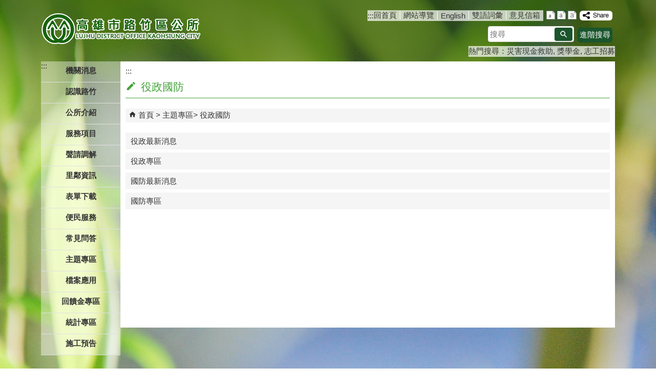

--- FILE ---
content_type: text/html; charset=utf-8
request_url: https://lujhu-dist.kcg.gov.tw/Content_List.aspx?n=CE97CDAA930086E6
body_size: 167861
content:


<!DOCTYPE html PUBLIC "-//W3C//DTD XHTML 1.0 Transitional//EN" "http://www.w3.org/TR/xhtml1/DTD/xhtml1-transitional.dtd">

<html xmlns="http://www.w3.org/1999/xhtml" lang="zh-Hant">
<head id="Head1"><meta http-equiv="X-UA-Compatible" content="IE=edge" /><meta name="viewport" content="width=device-width, initial-scale=1" /><meta http-equiv="Content-Type" content="text/html; charset=utf-8" />
<meta name="DC.Title" content="" />
<meta name="DC.Subject" content="" />
<meta name="DC.Creator" content="" />
<meta name="DC.Publisher" content="" />
<meta name="DC.Date" content="" />
<meta name="DC.Type" content="" />
<meta name="DC.Identifier" content="" />
<meta name="DC.Description" content="" />
<meta name="DC.Contributor" content="" />
<meta name="DC.Format" content="" />
<meta name="DC.Relation" content="" />
<meta name="DC.Source" content="" />
<meta name="DC.Language" content="" />
<meta name="DC.Rights" content="" />
<meta name="DC.CategoryTheme" content="" />
<meta name="DC.CategoryCake" content="" />
<meta name="DC.CategoryService" content="" />
<meta name="DC.Keywords" content="" />
<meta property="og:title" content="" />
<meta property="og:type" content="article" />
<meta property="og:url" content="https://lujhu-dist.kcg.gov.tw/Content_List.aspx?n=CE97CDAA930086E6&Create=1" />
<meta property="og:site_name" content="高雄市路竹區公所" />
<title>
	高雄市路竹區公所-役政國防
</title><link href="css/index.css" rel="stylesheet" type="text/css" /><link id="likCss" href="/css/detail.css" rel="stylesheet" type="text/css" /><link id="lnkCssSysDetail" href="/css/sys_detail.css" rel="stylesheet" type="text/css" /><!-- 月曆元件載入開始 --> 
<!-- 月曆元件載入結束 --> 
<link href="/Scripts/fancybox/jquery.fancybox.css" rel="stylesheet" type="text/css" /> 
<link href="/Scripts/fancybox/jquery.fancybox-thumbs.css" rel="stylesheet" type="text/css" /> 
<script type='text/javascript' src='https://lujhu-dist.kcg.gov.tw/Scripts/jquery.min.js'></script>
<script type='text/javascript' src='https://lujhu-dist.kcg.gov.tw/Scripts/oka_model.js'></script>
<script type='text/javascript' src='https://lujhu-dist.kcg.gov.tw/Scripts/jquery.cycle2.min.js'></script>
<script type='text/javascript' src='https://lujhu-dist.kcg.gov.tw/Scripts/jquery.cycle2.carousel.min.js'></script>
<script type='text/javascript' src='https://lujhu-dist.kcg.gov.tw/Scripts/jquery.touchwipe.min.js'></script>
<script type='text/javascript'  src='https://lujhu-dist.kcg.gov.tw/Scripts/Chart/highcharts.js'></script> 
<script type='text/javascript'  src='https://lujhu-dist.kcg.gov.tw/Scripts/Chart/map.src.js'></script> 
<script type='text/javascript'  src='https://lujhu-dist.kcg.gov.tw/Scripts/Chart/highcharts_theme.js'></script> 
<script type='text/javascript'  src='https://lujhu-dist.kcg.gov.tw/Scripts/Chart/tw-all.js'></script> 
<link rel='stylesheet' type='text/css'  href='https://lujhu-dist.kcg.gov.tw/Scripts/Chart/highcharts.css' /> 
<script type='text/javascript' src='/Scripts/jquery.cookie.js'></script> 
<script type='text/javascript' src='/Scripts/supersized.core.3.2.1.min.js'></script> 
<script type='text/javascript' src='/Scripts/jquery.blockUI.js'></script> 
<script type='text/javascript' src='/Scripts/jquery.nav.js'></script> 
<script type='text/javascript' src='/Scripts/fancybox/lib/jquery.mousewheel-3.0.6.pack.js'></script> 
<script type='text/javascript' src='/Scripts/fancybox/jquery.fancybox.js'></script> 
<script type='text/javascript' src='/Scripts/fancybox/jquery.fancybox-thumbs.js'></script> 
<script type='text/javascript' src='/Scripts/jquery.mmenu.min.js'></script> 
<script type='text/javascript' src='/Scripts/jquery.nav.js'></script> 
<script type='text/javascript' src='/Scripts/WWWEdit.js'></script> 
<!-- 月曆元件載入開始 --> 
<link href="/Scripts/JSCal2-1.9/src/css/win2k/calendar-win2k-1.css" rel="stylesheet" type="text/css" /> 
<script src="/Scripts/JSCal2-1.9/src/js/jquery.dynDateTimeMinGo.js" type="text/javascript"></script> 
<script src="/Scripts/JSCal2-1.9/src/js/lang/calendar-big5.js" type="text/javascript"></script> 
<!-- 月曆元件載入結束 --> 
<script src="/Scripts/fu_Accessibility.js" type="text/javascript"></script> 
<!-- Global site tag (gtag.js) - Google Analytics -->
<script async src="https://www.googletagmanager.com/gtag/js?id=UA-109270719-1"></script>
<script>
  window.dataLayer = window.dataLayer || [];
  function gtag(){dataLayer.push(arguments);}
  gtag('js', new Date());

  gtag('config', 'UA-109270719-1');
</script>

    <script type="text/javascript">
        $(document).ready(function () {
            var strHost = window.location.hostname.toString();

            //無障礙調整，讓快捷鍵可以有作用(edge)
            document.addEventListener('keydown', function (e) {
                if (e.altKey && e.code === 'KeyC') {
                    e.preventDefault();
                    $('#accesskeyC').focus();
                }
            });

            //自動將網頁中地址連到GoogleMap
            $("map").each(function (i) { if ($(this).html() != "") $(this).append("<a target='_blank' href='http://maps.google.com/maps?q=" + encodeURIComponent($(this).html()) + "'><img src='images/Icons/map.png' border='0' alt='map' /></a>"); });

            //附加連結圖示
            $(".content_middle a").each(function () {
                //取副檔名
                extIndex = this.href.lastIndexOf('.');
                var fileName = this.href;
                if (($(this).data('icon') || '') != '') {
                    fileName = $(this).data('icon');
                } else {
                    fileName = fileName.substr(extIndex + 1, fileName.length);
                }
                var IsPic = this.innerHTML.toLowerCase().indexOf("<img ");
                if (IsPic == -1) {
                    //相關連結模組
                    if (this.href.toLowerCase().indexOf("hitcount") != -1) {
                        switch (fileName) {
                            case "rar":
                                $(this).append("<img src='images/Icons/rar.gif' alt='' border='0' />");
                                break;
                            case "zip":
                                $(this).append("<img src='images/Icons/rar.gif' alt='' border='0' />");
                                break;
                            case "doc":
                                $(this).append("<img src='images/Icons/doc.gif' alt='' border='0' />");
                                break;
                            case "docx":
                                $(this).append("<img src='images/Icons/doc.gif' alt='' border='0' />");
                                break;
                            case "xls":
                                $(this).append("<img src='images/Icons/exl.gif' alt='' border='0' />");
                                break;
                            case "xlsx":
                                $(this).append("<img src='images/Icons/exl.gif' alt='' border='0' />");
                                break;
                            case "ppt":
                                $(this).append("<img src='images/Icons/i_ppt.gif' alt='' border='0' />");
                                break;
                            case "pptx":
                                $(this).append("<img src='images/Icons/i_pptx.gif' alt='' border='0' />");
                                break;
                            case "pdf":
                                $(this).append("<img src='images/Icons/pdf.gif' alt='' border='0' />");
                                break;
                            case "txt":
                                $(this).append("<img src='images/Icons/txt.gif' alt='' border='0' />");
                                break;
                            case "map":
                                $(this).append("<img src='images/Icons/map.png' alt='' border='0' />");
                                break;
                            case "odt":
                                $(this).append("<img src='images/Icons/odt.gif' alt='' border='0' />");
                                break;
                            case "odp":
                                $(this).append("<img src='images/Icons/odp.gif' alt='' border='0' />");
                                break;
                            case "ods":
                                $(this).append("<img src='images/Icons/ods.gif' alt='' border='0' />");
                                break;
                            case "odf":
                                $(this).append("<img src='images/Icons/odf.gif' alt='' border='0' />");
                                break;
                            default:
                                if (this.href.toLowerCase().indexOf("o=1") != -1) {
                                    $(this).append("<img src='images/Icons/link.gif' alt='' border='0' />");
                                }
                                break;
                        }
                    }
                    //先判斷本身有沒有帶預設圖再判斷不是自己網域內且是http:開頭
                    if (this.href.indexOf("" + strHost + "") == -1 && ((this.href.indexOf("http:") != -1) || (this.href.indexOf("https:") != -1)) && location.href.toLowerCase().indexOf("Video.aspx") == -1 && location.href.toLowerCase().indexOf("video.aspx") == -1 && location.href.toLowerCase().indexOf("video_content.aspx") == -1 && location.href.toLowerCase().indexOf("Video_Content.aspx") == -1) {
                        switch (fileName) {
                            case "rar":
                                $(this).append("<img src='images/Icons/rar.gif' alt='' border='0' />");
                                $(this).attr('title', $(this).attr('title') + fileName);
                                break;
                            case "zip":
                                $(this).append("<img src='images/Icons/rar.gif' alt='' border='0' />");
                                $(this).attr('title', $(this).attr('title') + fileName);
                                break;
                            case "doc":
                                $(this).append("<img src='images/Icons/doc.gif' alt='' border='0' />");
                                $(this).attr('title', $(this).attr('title') + fileName);
                                break;
                            case "docx":
                                $(this).append("<img src='images/Icons/doc.gif' alt='' border='0' />");
                                $(this).attr('title', $(this).attr('title') + fileName);
                                break;
                            case "xls":
                                $(this).append("<img src='images/Icons/exl.gif' alt='' border='0' />");
                                $(this).attr('title', $(this).attr('title') + fileName);
                                break;
                            case "xlsx":
                                $(this).append("<img src='images/Icons/exl.gif' alt='' border='0' />");
                                $(this).attr('title', $(this).attr('title') + fileName);
                                break;
                            case "ppt":
                                $(this).append("<img src='images/Icons/i_ppt.gif' alt='' border='0' />");
                                $(this).attr('title', $(this).attr('title') + fileName);
                                break;
                            case "pptx":
                                $(this).append("<img src='images/Icons/i_pptx.gif' alt='' border='0' />");
                                $(this).attr('title', $(this).attr('title') + fileName);
                                break;
                            case "pdf":
                                $(this).append("<img src='images/Icons/pdf.gif' alt='' border='0' />");
                                $(this).attr('title', $(this).attr('title') + fileName);
                                break;
                            case "txt":
                                $(this).append("<img src='images/Icons/txt.gif' alt='' border='0' />");
                                $(this).attr('title', $(this).attr('title') + fileName);
                                break;
                            case "map":
                                $(this).append("<img src='images/Icons/map.png' alt='' border='0' />");
                                $(this).attr('title', $(this).attr('title') + fileName);
                                break;
                            case "odt":
                                $(this).append("<img src='images/Icons/odt.gif' alt='' border='0' />");
                                $(this).attr('title', $(this).attr('title') + fileName);
                                break;
                            case "odp":
                                $(this).append("<img src='images/Icons/odp.gif' alt='' border='0' />");
                                $(this).attr('title', $(this).attr('title') + fileName);
                                break;
                            case "ods":
                                $(this).append("<img src='images/Icons/ods.gif' alt='' border='0' />");
                                $(this).attr('title', $(this).attr('title') + fileName);
                                break;
                            case "odf":
                                $(this).append("<img src='images/Icons/odf.gif' alt='' border='0' />");
                                $(this).attr('title', $(this).attr('title') + fileName);
                                break;
                            default:
                                $(this).append("<img src='images/Icons/link.gif' alt='' border='0' />");
                                break;
                        }
                    }
                    else {
                        switch (fileName) {
                            case "rar":
                                $(this).append("<img src='images/Icons/rar.gif' alt='' border='0' />");
                                break;
                            case "zip":
                                $(this).append("<img src='images/Icons/rar.gif' alt='' border='0' />");
                                break;
                            case "doc":
                                $(this).append("<img src='images/Icons/doc.gif' alt='' border='0' />");
                                break;
                            case "docx":
                                $(this).append("<img src='images/Icons/doc.gif' alt='' border='0' />");
                                break;
                            case "xls":
                                $(this).append("<img src='images/Icons/exl.gif' alt='' border='0' />");
                                break;
                            case "xlsx":
                                $(this).append("<img src='images/Icons/exl.gif' alt='' border='0' />");
                                break;
                            case "ppt":
                                $(this).append("<img src='images/Icons/i_ppt.gif' alt='' border='0' />");
                                break;
                            case "pptx":
                                $(this).append("<img src='images/Icons/i_pptx.gif' alt='' border='0' />");
                                break;
                            case "pdf":
                                $(this).append("<img src='images/Icons/pdf.gif' alt='' border='0' />");
                                break;
                            case "txt":
                                $(this).append("<img src='images/Icons/txt.gif' alt='' border='0' />");
                                break;
                            case "htm":
                                if (this.href.toString().indexOf("eBook") != -1) {
                                    $(this).append("<img src='images/Icons/ebook.png' alt='' border='0' />");
                                }
                                break;
                            case "map":
                                $(this).append("<img src='images/Icons/map.png' alt='' border='0' />");
                                break;
                            case "odp":
                                $(this).append("<img src='images/Icons/odp.gif' alt='' border='0' />");
                                break;
                            case "ods":
                                $(this).append("<img src='images/Icons/ods.gif' alt='' border='0' />");
                                break;
                            case "odf":
                                $(this).append("<img src='images/Icons/odf.gif' alt='' border='0' />");
                                break;
                        }
                    }
                }
            });
        });
    </script>
    
</head>
<body>
    <form method="post" action="./Content_List.aspx?n=CE97CDAA930086E6&amp;Create=1" id="form1">
<div class="aspNetHidden">
<input type="hidden" name="ToolkitScriptManager1_HiddenField" id="ToolkitScriptManager1_HiddenField" value="" />
<input type="hidden" name="__EVENTTARGET" id="__EVENTTARGET" value="" />
<input type="hidden" name="__EVENTARGUMENT" id="__EVENTARGUMENT" value="" />
<input type="hidden" name="__VIEWSTATE" id="__VIEWSTATE" value="64xJD5/Pb5jAelE4+nhRn/ZTnp6cNZ4G6NkA2MZ0YIcbhxS5mNMFwLRaDKz1+AjM35N4JCMxSRTr9JB69XxOYVKSCBzKHvkTr2bi/f88co4bTEMaMqWjWCcyp2xCpkORwoV++9wF12iUlbGhOJvgadc45QId8S2I52UFr9RZIsC05Wh2LceJWNHyUb6pNmopY6u+wB6X+9F7wSRk7ieSVptX6doDIa6GiJt9YWRzQZ5ZaMGnjGyNKsZEVw8DxoZ/R7N2vmyC+E0sv9CM177pCHGKoLJHX8RRHsr6tAVCodgA2bNyBx6WagP3ZxIyVhvoxpUhq9ATZwp+9IuJKLszsteK5IlLVSFXLO1BnU7k34tS9BMQrKifejLlPpvngivT7eqC6Xj9Uuap/mlRhB58WuLUsCeLkk4E7J5USI0NJ8VcoyGYQlk7cxgcTDNQW7pUJvImzLnsIZhQtPWDfEkTqAuE6X8K6At30CXyc1p2kdBwpqQt+fykJ44u4HGmKZpYvlVbMvGUcSEAH11DYMRHvT/Z/RiMEEsdmaARFKuRZ5as0jT9ZDKmSzA3sP5lT22ch9muu4d39Aaw/0k1cY+r85zKIEEEZ3hAfuey1k5Nxs//vbXfLLxHK7RqHIjBSVpvn6fopyAm1cD95oOldAE/N1FXfawoaDJYbExyvlqsI9o6W60t9S/Ap6tuhPy7yaJ5DLP4XFAkV6S1H2Eb41dO2HQvVB5KiFJNLmdfnQWLVicagmI5e/suwsXKBDbNpGZ8n3H+m7A0MP1A4neyMSnGm/kxTfhzOjKa/2/7h/k8DGTf1I5QLEIsXw7hSDEpzj9fLEK4i8PeLn4oahZOnc2bFeqw5WkDy/XecF1erfdfo1KWosLEJsDVCbRUtYH1NNrdPTZ4D7S6+E7JkJriPhE7dGU/[base64]/C7D2AaEGiq8akfRAja1/lqt5ElWoby9lSpZgH9jNl33WbpQn+/[base64]/cyPgdFYUDkt/lu0oEDAUhq1W3AQKGuiRaWwddAD2dZDl7JEkMj8xVC2xoyxyRQqNTvxvY7bFzdDhzLcf+yTZlCLKHz1nSTiM0ADO4yBfccMjlNoCY+KX+QXnJtPAZ25+kCz7z3PfEGb0p+ySR/uamNjqJppILu75dqnzbs9UEHCymK7EoAV/TyUWvCEHVXM4kkACseEp1TpgZ++P1PxGZWaDCNaiLbPXaOJyqDq+P5lx7wYDnf5Sme8hAfP4XVCaeRnSyh2EMcks2gkE08vueMjE9eEQLYj5pYFcduQkmCpGPEvuOsOZtUk9LWuoQJLAyUWVcZT7FopxSeHwKKIkPSkkU3qL1dede+nHxxp1ggpDuSgVCaKGwNiQ/[base64]/EpDk3vDo0sneQ9yPnCYawzfrB1YW4dM6jQjm+TcQaLjmfKWQc+Nb+nhmsFxkDu6rBsxhUzBgGCfVBJ/WUGoEu8RBNSc8aIxnXgVc+yBaBrIvJ81hRGtFysyFUG8QQHm6YGo85x46xsFivWjb8D3jy/2YllU00LkOIPnlAIpBsZd4qlcXMhC1y1V5qIQVwYz04fCNUXRjSG1Fa6/[base64]/avdPag6dtoOUIcxGw7pcq27/DgfuvQkR+2pPu59uZHKd2B8gMK9v+c8gXBtOl1WqlO9I8awcir/0jvTkk2+UwR5aSrdRAcrn4FULx0CoHs6PobbM0mTkxcanj0oE7IysW3whmvIum/WR30TsiJn2yJLsaAaKjEymSyfoDiokPXq1Um7E4bCtBSosZLFq6UGRVShzMu3/GmG3Snjd18UjuILw6Pi8xz5gtDRSAVDpVjVIt4uUkQ/F85sMa2O2nuJK80ntuBywBmLsw3HAjqZSMESm2zRtRFB+Ssz0znW8ehp7NmB1z/X/8CM/9Gtu0JjINCO4SOkqv/QLLXUYDziBqozF7IZJ/OcG0Y008eSmD4ApO6wMoKk7jvutM8Zl7DrR0sLqH8vvIqn94010ohXPPw6TIYIexyzMdQeaM7KQLYLI4vvS3sEDiE7XTGR2X3F1rIB2fy44EeKe7QuTgTONV0NyuDvA2KgsYXM0AUdfbkZ4ypxrtk71naVf/RuCe1xKXQnnrfjTg5SEzdoH3MJf8nNi8ZgxrxVSedsH7DvY3Pr3VO72hHyW6AOoOQyI6cCMk822l4/71mmHVpjEc11oFhkN8JSqI84twkNjHp9yUsZyYs0nWoqN9jEb7gXkY1Le3Q4G/6pMoLwdEMuwc5BuuK7u+Bq/dFP+LYfvwIXmUWGHlmZ/YqvbbTJM1j2KZPNE4L9LItoUprFarEO5BqcnxdDt1vm+jeTij/PEbPdArXmdWBr28J65UGSJa/U3jpggZywUu1XHbAhoL9hCCm+17d0Xu9EOVelQep5glpPbthRuVH5z3EtcuEJrE+Yli1vMhCPGfdQ6hqlwB9p92jF9rIDyV2Y6i9bswR2lCdyaOWrijOGIU+hvsEYdc738L5WlbCg6wQFEu/nEX6U/aCMml9hWPHPXZvIMVpmRZk93KCmG5LhF6VdR6rYCVI/BEE/5agXJ2bZ74IuGcVhSMc3SOuAM5OBRFeLsFMohIo8H3gG+fb++lxXEJQV6H2dVPo8nNPaZ8AY7t2yk/0PmrdDotRAtCS/XDHLpnNJkUAWXEhFHyNc0mQ5Ytrh2O6FIYhiRHs8ZI35nVaROoceiFPaw4BbJQP59OHBcTnBBUiDdpQqiTvw+acC1CgsJCuIVkbE2zoiB3u/mZfMf0401YDWgRmEESSBD5y25Jz4nncTr4ruPRp/u4UHZODczNkaEd5OWwgVXuRH9jUM+5b4xZiKWd13t5MB/Has4r6Z55nNDgTKORoxFjQ/f+eK0rnuyj+hBnkdHSPvAVWgBoHTT8Li+ykHK6DmR6+lyxiWA35KgdRzJUnaOY5G7S9zx8V04x/MUJTPR7H0XG5VbgScKf5RyRiHbpCd7uJENICfgSAInh4L9q0pPcsBM/UODuG5z1JEROAKcfvRpogJxmGCyQOFJ+smAb8pJRlIpMyU5FHKCzkd/v+lfT4BZTOOk2KdfVuY4JK5skYvkxlynX2iAb+xl+lrZWFXD1AX8lnAeADyhu5cY5v9KYcjXLU52LzhbdumhewccJUVXxzCNh3t3r8HSawyTovK72ikYBYemxF9YrRtjELTdn4KdNXAuWx+Srmz/AsFKeT+ldjL281EtNlFBC6DaXa7gy+3hcYcoP/YqbtrG78LHuqm8rXrBpHW2fesRUxZH6Ds5cIWukb/TSYA64+JgaRuw6V0921wnUvvglVB2AmwIZNy9GXIsowjHiMaW4ZYaqfuDfYcZzpXWQrTS6csxmtxjzMZrSibNBxyOYA3QU10fUKb9gw/rXWh62U1WE2hZAqX+ylf9Bzmrt/qsUCMDkGs9JHgD6TSNQEVwLZlpiTbf0EeBjWX3OGpMJ2hshupit8jUyIR4qt9ty8KGqFotyfIplsFlFqvN3K/Oziio7Dt3RG8b9Kw1bK4aY57PdyFmF6v7kdW3fs4xZ05YJPVNYZKAgC27PW60oVolLnwVXes+E82fGbLHnA999N3Wp1LpASbRh6JpsPX3b40x+eIYiWyR9r8XL/95Q9LvvRVTJKNkzP+0r2tmSKTGg2XzB1wuBMD2nVtsaMnDA0RvutaNOufnvjHV1z8w+t87027LwmYX/A9PIsAaG27Ip/ClZ86fvwBrSeCbOWr/25nchF2JCva5hIpQlHr2b5EhwG95P1x+8b4YooFrRoxsW02cYaHfCINbfUUCyGobgRdZ2nM+S6qabKq9iKiNW/53wX3pbbCoKbHXfBmMKg/9f46+zHNqgGMOopZVXiP1GWclv0/k7RndHeRg2zN8dMMJxFWz42gJvMwcJcZLcic4e/aa/yt1sRQMNExzbLqc22+PB8AZ2ahlNtd+FlLj8HsLiZXjukdS/ZeWxthGwbVvVcJgel54W/[base64]/rxsiFMmZHNkfEWK5NU0iCCtHqPHNGuyyZnYGTF3lfF8YSeD+1afoivWLUyL2hh0EmldzUXYUXY2PzwS/MqLvbenEHC+pQ+3t/cMWH72Wx41Hc2Rb0Ajikc3v3XyKNTgHf7kKUmOqexe8BL1AvKpSWq36BEFLm69w3XGfjKQBrV3ZNXLi25UlVmv673hzhtUy+EYnb3KxMn/MiUT6M9ZVBC8Bzo+Jub/yMH5jHQDwTBGtnMy3z82nEwihr5CUil1jdjdFv41ab51o4qu9QqWBuHoZTK2p+MvLtnj7MygQULL99nN92oChzsSjTLn3g48riaBHiz7j4371mt4aZHm2eSqLrI2wjxwFp4SjRW+PPzPQD+sQ7qGkxquU+9tVMt9znQ/9+ljkyI3VgHrayQXrZAxcFznvWHdGVil/H1/zXA99JVVCgnEKgUegie6pBSwNSGa6lt+cz/VwRv78/TiNAIS7NYc+eyZlhPwLdqJ2EABZ3b4cglhJnfM/h1uDDaCudxghiIuDStWLNIHrIAOToB3DqRzcgs+0sDOexaOuEeOu5lDhcgDxtq2s+0aniXyA1nJsPsZJKg3N43HQ6EVucbASygYBtscT/aarLu9sUDGlOes3yKB71D6iINcBb4nFMGUVp5jNB3cvoeR/VgKtW1QnCc9DqqMZCpmhtm7aNKFVbl4j+ul/H9dBE409Sb8PtiJqY4N3+Pp2cGp8LYohZkMnSWL0rzWia2zD6hVQUnXVW2CVRQe5mJhKO0B+TWf5KovY7LRfT3eqHuJJ1uVFLuMqVwcV3ZIKlBco8GZUXcwx2Nn3VAszIIXz/BeDiHr/GVk4cDfnbwt7wgiE3A9FtIlgfoUKvxwoajJPkw2vaU5/QlpCmkhBaUZ3p7yLnMU7Mh+p/diHBOTfFNTm1LBLPA+vXcUdE+ibplhR7QKFPFMdWJmJXC4euxze9HlJL/k0GLXM4eqH+khNcvCPOcL134qcsSv4Lgwi02B6ENwU7R362GpLqTF9rFFKnwFLHqTVfxdVMqXBvdmfuIUCTLBuv+s36oILk9vpEPc4786sAyQZ8Dpzbr0YchOjDActNh6WdrbHz03/geObqopqGuGpQ8f6m5XPXkyTa7+mKzusS5lnMNiRIWNsDUGoAbdYTPwP1aXeQZh15R0VdiER9czgEE1H3ZlkyLy8i6cs+j7GWHHfn1y9ipOfrnlgOZt82pxYNx9zyjMwYW5QFDoH81wFcoRfLBfH4pe84kr2Ms3WyJ3SXgKrWp7AL6sVWjhLIS4h3sk/Su2SCzX8zUz8rp9RbjrUlwRFOqdVzpnbwd/r2pBRjbHNQV/FKeTofBqsi+OUU2m/aOfguLxdGhC5Y+aoV165yAZFi5WQPvuRXqbUJrK5aWv9+EtlFGDJTFcs4ocFieNjWJJVxq2GrnQvol2ixL6DnCBaLcr/rEn8INY9tDPw1FG4NJlB90cGZ+K2IBzb0s3bU1Ox/FfUc8RPxkYu1eL+Wba7M0FNxjP2vB/McpBrkeuxl4YLTXrjMIf1N8Gc9kLjtZoN/qZyU4HCAs4Lnn0Wu2rzuNanI0i1lWUDAmIWvl0p5FNgYjwfpkyLbovtrg5tV1XTVgEzSSvj+yHO8sLGa7uGnD/eDscCF1vPxqQ7XM26QyMk1XhgCumCXnytG2/t544R71arCzRPMesAISPXcKu8XmXS9hE/cCdjr6RN4V55JC8OOm8Wh0SnD/BeKR2T7A9EUD6jT7SSDglJROl1k/pFOgXJ+gyopSFFCMy/jXmBsiUIF1ulwJs92vJ203a9izvNWEGwb4PBSI2yx5xhykC5DmuPiOVWzOlk49y5mBB72o9a5MoiP5GKvfR95WecHL66ZQlD8qJhTpMSUoaU73UvKp5Cjf6XaPnIW9wIb/OTBTR+8jFhUgMJBuuq7Xk6uiQE985n+0Adqn690CUsC80LqDchPtq/sP4SrSQuS4PnTuxWeYEfbK3ktPDKeYu6MdmfYAyWeNnCE7L/ctf/PJpThd7ryHaJxYvps/Zrc5Gsh+zUaKSqTBLd8z+Erv/nGIPP4ATbOSP5BLVkCmgKX6VD6UDEcexBREWc343N4VIl8/[base64]/KEYEhW7hmn022ksIueSjj3vXxIqWQ6fApi/cyjMXS9rlJtc+e2PwheM7yCh6in7U+7b81q+ViwrpEDsQOK/sttAt1D+ijuMd2po3SoPiVG9a4gSFC0kiOXKvRbarXEEUlx4Jqb0a015YtHoWSsZK8dsZERPgXcFJkzhXEFnAglcOFrsyQhAPX/drlVQPv8fK0lRwnK41f3jhqisJhtjPZkqCwi0lcG3seTOztyljsGnvDH78aM0u50P9tVkmRHhUyvzwdH+VM8PSBqEUxzQrIQhqkBDrv0L0YCGjqtWQTkfJqpWWg7M6rM6SR0Ldjrmx/njDhBDQM6uHPzod7fz1xvhejmb6EAF5o0vL03ryfJFhePpiJU9O2A1z/S7DfNv/IXJAs4wotybUhW0/GuGvFqRIic8+D/ndNNpb0HAdN1AxeEqwsZ/ZnY9qTI3dmqDEtUC4/Ce/WouVlGsIBT1fwP1I2shEvDQJ03hizu3rSKp4BwwOrHb5dYQV7ll9l2CQuPBoz5RCj/RzqSgCuBQe/h3YwMaMY7M+YEtvU3gcfUPbcU0Sxvc8hy/CoG28IUGkNY7tOxyjPM8iJJwyM0I9kMi3TzoWcBfyVeGp8aY4nhkO1/VoOKrpvlZRYyC87FAwi/pbOaT320nlOAY4bcIsAu/TOGjbLjsuFhr5/iNLsexTA/43WjR+Tt0+j6lkVj9bcP4KtSxAO2yAl/sG+8IrL9KGC8e7czg7ItQpNIBgW2ZPeOk1wwECY5tnfuhqj9Pg9bzug/Hr91x044iEvQELbe0JZ8kN6iS0p0/[base64]/7jyoShn2EKswr9wvO2Y16OMrfvwMbHhU0gldmHQTSraakzC8ph56THxCJhX8TVO7Zf+tXi9/kaEe+UaYaEjLiBWiTEzssyyxHOHAXryK/[base64]/[base64]/it8jxaDX/2+q4uyuFDmBaJH0ur0T/rnMJSX4dqjwkAGEXpB56z19HHfZrPnBkcHHmfZyPAdCewvL9pp74XZD0MD8dy+xhikXzucDANyvlSE8xLpT5mMAcU9mXgiTNopMmu1ozr0KZRPNczbC5EydqvoFvv8u83q7PMICxQ/mVCrp0Hy/eIDm6y/hPhr5fopVADU9yNvPrbByvMQoqiAvU6ueh+Mnba/8dKDtF8zO84U+Pb9xB49xpOtGADXUw6+jzW8CWQu4ez1gJ79RxefjYfsQeuO51ZDMrXOfcW57bRs/d5R9mS/xhzqU7W3vN2GEqV/sF4/Q5vgculoK1ksRt29vQhhns0SZI7c/Q5qXEnZLc7pI1ZDg/Mxiuloko7K6nwVOMdvIKWlpyNtReSpDLfZA0ZHDSA7O9t9ovQqMzT8VQbzY2DRebnCSLW1v3oHaT9GvEAWtVqoSheRWJQ5N6KPdpWSbGebRH5dd/P6jGF3LR8iW5CYo5MM221cDUYTurD8DTFQVK02Kv4sObOmZJKnqoOc37NZ37OZ/GTdOgEhLmqzm/v0aCkMPs7iOVDBpb+j7cVlCOGFGR4my0qqDJpUZZqc6jdtDXKFXYEo2AkIhPI0ycoU9wf4A/dHH3cyc8+9GOqOwAzItQ4WBdw+qR6MO2FArUFCN9n38ubDXWVvKacSLVJQCPOijaxbMD+TEWZn03qUUozR1GJ4zvaZR/FwYbbEYE9Hd3z7hDaNheY+nXUY1GoxWcot0Vt0P0gG2lwsu7pk6XrIlOc6ssTpCj1Yzi1QCggaOddE1rtyseNiIwOvyxr+aDZVUDbKy9ntn+wdLpiKyfPrB2PKNl6qgnhXBX4zszXBFZLlQaArd/r1JZOqk6USdYDk36rHelMtQ/3WltpVo3f+ZLP2TvwnzS5ARPSuMwZUMTy9lV7YvwbHQ6xz1k3uKAsx2tOC1y8r3WGxgvKXpC6ndedmhLuItWNQr2LVKNUu1UDW/oVpVE80qRmbmfkNgBYjk7RrQpSURhhuFxaslxi/rlK81RKYxtdb7tOTFCe0z3OGL3S3B3ATL2iH6lPmA0TF0MQKLvi1lhT7c7WD7iU+TeSHcVGHD/OlrrRGsc2+bzNrthbRcJd1Bmy8cdOjxaspZPGe43LJbg5kchZ7gQXRBjuXhH8gXCZY8bWUNkk95e7ChSJvBHLSUHW5kjWw3EyXWd9dK20acY9ZFUQcKQF6hEVlbnDsXisKWUTn7QNmM+e+xEGslgvPZJmGxDQHetYqorJCcl8qS8saSjOQodjm3pdA3eM87bA/Z1tf8C9l8+9tCVzP3QE5hEikWHPLYczQ1FMgzaXqeRd2FFIgbl3CD3BhoWIOQx3A7VQUzjjGB2VltpzH+1wbfyxlBHY9To6ah5v6GKvFGSuXj0h0AYjIzEnf+T05vEPJ1T6jqX0XexJ6gLVoCEwNSg3eI/pQaHgr8bvQPm9TdA57Isxw+qBG/bzw2+csJ6z560+doBZQD/g7iiIhL+NV9WT8C2y7pyyWZ+JUvo/[base64]/DoNvdWYvYlmByrIfeuIcdJzae5d0KtdPJkVGjYdebloLqHVAaA2/l6WCJTKG6dDWNFTHJ0KMLOi+zC6HiV0lF16qKxQwCuzL4rca38LsEmKyVBgmVwQvMpDyHhcmuHnZu9SWceIaIjOZ02WH9rL7TyW9ZkgL7Dsqn5y1f/[base64]/sLrJLqnb3svi97cMRQXtOdBX52l0fADlw3h2qLWNi3r6MCy93OJPf+DkGixAnoIzuDS/04bVoRyX9PbAGRpuBHAbKNrpSB0LdD9OWgLV0bsIS20Qyzot/nMtA8kHtb7B9DBOrBFSXPIWTIxeASo1mv8lWGOmABo4IkCi9P4pXoleEyqBL4vyb1N/aTlofG9QD/aUM6W8HKodAaQU02Z1VQNP+7bVDIQrKcOFG+wJqg1fioxohUdnvD2B1S+1cG16ndXSrXQ/xERdESlydj0gFVLLXXjgVKFQFX89Bg5KYpnHiEYxgQEIDLPPJigsO5CgtiZM7Szhik/[base64]/8GhxqVE2DG8e+eYYhQxz4/s63aZp4/7846fUenwI72csY0134P9kAMZjt3EXv+z3K71Z3iQDSI0Z9mQ6nZcGS9BVj0dwwuEkguvRQpzWu5DYvCcqRFMmF2ubpox1HfRoGeHLwRAXJZxZJEB1iE3IVwMbocPlUAlIbBjQm/UdlPQbOijLM8ajfRE3fIFOv+zmxb8RdT9SEBuIWs3MblZB9WZX335Fjit3rSUiEarxK2/HxbF5pxYLm3YDXKVfFT45FMv1E3n90/Tb1Kj28b/hwi+99VsSwwaYP1vEv5wfOzT/To9e3FufS5brguNuD8GfPSpk9nD94JwwFUqS6dyL0ZbpqFNKt6rLodzSjhppw8ruWGLVrceRaI/dA9SJzx5CHV1LL2RcMZfX56X9FzV27rXpUJmnO5QMk89nGmJmGW7twaJCQfJ9Kz1fuvlMb/4gOKagy2UaBnD42TBALOepF1Wo7wEaLmKKoS7+hYi/UWzEzrO1j0ha+kb+IvWva+7z+Hq+sbudEr9VxSVZcJEapmBjpZWR1ZlIIalniG0rWaehI17s8TlJXcmsvYII2lHfHVD/[base64]/AxbmnsVKqtLGVJ2X+Pxdm2vvkJzhm0FgEk5G0Hv1M749u9jv9fuI78TahwRM38u6z1atGHNBPjtSEWuQydg5fuFwcfYD0h0C+8xAqsTC8wwoAZt2+bBLUFJb3ge88pJ9FR9QCGs3SH+e/ZgH5YYRuQHFygSHItHcfFWsqahKA+dtNHwIiwAC7T6e5CbgkfEZv9gzVNqAlfCyXklR9j7cjEuCqXxu1AeB6iW2wkGE//GCDSrXyx7TVzpabvNKmQXb66eUVZE6U1lEr/hSDOhgCqfsZ59VTOfVXNOFR3MBxewHbjGPo/PmumsbXyTu9atQ62SrfTk2pwJaPULOjQ0bsFuW9JQMN30RqOzVTDwLxGMJcndTVzrCsABnSv3VWZeURGg+YGlVy8uob9Cswkgz84hmukJukEoGhJMFcBJLhidWz8FxynRilqaLLS6mlEv8SCZVH9c91W0qhX8nAEa/APOhi1ZLljYDA7DpjGp7V4M6QIMrOaiN6yNY2+ghZPTdHCQpKa2Ir0ZiOUOvXsw8JEGLHtJg6uSbtRdAtmoikbvAgCMpWSYzNrw0aNdyyyDwRozcP2ji4duir1w8UpDZpRHXMQvqHvDfNOrfu7CPwF+vk5Y6sxZiKiqVF/7I2dKsHamG5rUGVNTN4w9t7xAlwcEt45auf+ry+fNrYJ2U+rhvIl3BeNRPRbQQFykjFjsBM3KH4Yu+sG+n3g32wzMeB8ZEUzVzSupPyybcZYSc4RFscuJyGc5qvNJ2BUhbJiFo6mO4QgwhggbQkfZDGFDns+X3tnzzi3Zcip9iDzjKSLwBsjQsQyLrq/hQQbh+x6CUVV0qHq9NUpxtNRNro0ubhZ4lU/ZC8yaxo0lOqVQ7NmsCctyB8sa8l3G5IH8l/YLbSzsU92egZWg+VyZF/AEBtFddJJzXLNGKMEavftNLe+wmeQ8sdl7YM/eJFM92SXNS9pK0fAbE5/pyGeCzKtuJLhOpEEiBDCAJ962MQXqA4nnAXP+o1D5+PhM7o4/vKWah5id6hbwDBGZjYY1reWdwHi881zWb84HxCKaSUpWpjtYgvU/VWfXCWvs31iV8ZtF6lEZIVplR9gTG+5il2hz6zMPR72lFUjjKIxf9YGUj0VIoXZmEWaG4KqWIWwxzDnL3XMCUei/JCtXp/YMpAEtFmAfDzYVpSeCDK9KKohjn18+47V48RQttG6MHjXAb3P9myBlosbiRuHWbKDy/f8F9ENhXy2YIoH+uL9iOOmjGuXr5evTggPz2jWlxZFsKmJmuT1tEqfoCevbJHZwiPxWD7r5U9quabGhH3B1wbyQA7DOYVlka27tyo4K03KwPz2ELhXDEDZSxHRL5XRTfcmhkTHJshMZxLjaD5TC8eYt8Qc9NOGE4rGTBiLjI4F7JMn5/MfIMOfxuUrKrcI8a36TFyidu7EKBK1ac0MeageXXaHvjySSp9sg15MTeNbrLyh+cqIUxXh+RPX67Z3hDhTvowEM05wL29zQcI525L8/+TO/fa8d7Q29hcKm+DTjC9igbyOFSJ3LHWFgvVLYdIyI0q/mUDot/ssEHn2TWQnafkB7OdyeaqpoqHuoPUD8zGL8umErEDcGwZ6nb3oNSW9pMk9fOBYkzreMLj9lss03weDuc+UVSruN3sygHj1N+suavDRmchMLF1t4VXBSqQhKARVA05BjgFH/2PgCOpnTcjbIIe5HIEJ/TBTwuZ4XHUyU+c6jbwIUrtUKHB8i18X9ObKdVxB5/HZ4BtDCYI8g4lnf2WVQToyOwf8xJletfxuGfX1Eg30jve0ZTpbOVx2KSj0DSagOSpNDenE8jKfUUd9z+7F/bjMnvdPbQNbkmDgiIuhMeEmp12h5nDb9q6+qppibTyOXzXi49mp1xkw0/ZlNRlC7ERnhiy070xxbcRGseGFCv77IxFb738JbhvLF7HfjaNAcBAbPjP+ksB2lJnL9wbYIhaJ+cm7UCAMrWK4zH79oPqRdVGLayqKPIThaH/RbgyRgZE9UTwRoLSCNVBMuv/qhQ57ObJfyDf9eUVNkletOEOLW3v9pbxfeWrwYMXTNv7XSopB7AI6iXRWwGurO9BPrDatxiGW2ahJhmLkuh0UnLzKuQsGCLBTSb42W/AivlrxMne/[base64]/MD0CxGeZPicEpwa/51360NGsz8ohZfZgS5gzQca/4D+gvx54GpQHrzipMBEyKICDPFK/DkXXyomVDPQUojiy2giBwykwYvYZPPXAzXSZg74HaqcZtUwCyEEDizx4klJP5Z6AA1KcJyehiigrEEm3cG0CXohaBK5bp+Nwu2PEJdhGgA9P39Vcl5fZyci7I03j+DXl7+Q00tkybhlH6GMBqeiGxtLBJXbpDCto85aXSox8A8LPL2bqJgcvqfbaKcqF/nUE13sogDghrEBf3pIw36QfSfK+ZlTCftPR8C6KjMsq6sIzomkYdkeT2RJMG3+9zFYK3aajPOPWsCPgwGqcFPY0RBxuLQGExTgRhv4upPMnfY/gIvXDPc6HGhF2j5ZBAa8YtFroNol6vGAEAAEsECKQTWhwibvgvt9XJaujdMLzL1nf3oJfr1o0jt1EinOHvSp4/G+asx10BQvAMW9r2iqYZGLTbapJmE9vHzJ/lj0Nyob0F3ZFOrTpf+d5CMoD9BaiM3zOqCA/f+wAjN2urmxWQ6ph4PyoWaVXQ5YsMyUqOn4mb6LbArG/9sUtxjbsYIbVVdrqa7xd8ZUBxiyKSabd1+m/gHfYEvt5jITN3Uze14jjieK+1nzI2gyuSQsvzLCOWUtmXxwN55RJJZTENwqF8DspKtbHGHlBHn1ku7UMmaXXhMIjxyKl50WyqjFz1fOXHS9uCRPIF7EloxtA0W/TdoEIhOXRS9f5vm0FrH5iLMk1KOwar0nLChyEV2mkONQEmB+7+LQQoQX/xpwJchLSJ8qYrkaAVIwTWl3DCU+3Wl7UUa9Q4q4wBJ4JdjUDsXII0M2rxC7dMut4Ddr5WXS/kUk0o0bG1lYaA98To+0aDxH/mP98RSxBHfIXONeg8dbozDwTHhcAvY/nmkTI4Q8ElG88asJiBjFmkcsdQ/LbvX5gqFQnrXnwJGBvv6yvM4D99ZskZ4wXbGUE+CEP5TYT5tEVeyFtI33x6Fstn87GxWwLeF8ob+l4HtspmrZFypvbCQCuF8CqZbXYokLO7Gu85HcdD0LmInVecxwP73Bzoz96JbDo3yX7aZUsx7Y3qheWB/cv8FIczY02Wgtm5IuKtYK41zWr+hA7MsvoiH1gnRe4oH9I6ZAwudJ9nGXVE04RI8bQwUuaU+oXsQG3VjAXckl5ZMql2FhYy/EubZ41sc/W4lVzmsVHL6APbEUvWsz9zgPCO/85mCfxXY+mJZ9Aa+AKhN2VtpBy4WKBa5IS369g+MGjrbhMs6obv7dZyMRIZ2iDjsTYR6fsLCNQ0JjzjKrTx6w+srW9Fa2bgNheT7dpY/Edkt2Tj9wsrEzhWtqtcHRyu/NG0UMUwaImdK2wT3fqD2kZGTgcVNjAdtAU+f0kAyU2oZLp8FFwIrNi+qqE42kBYtfPgTsBDrZs9KD7jdSIOxN1fL5e2I1lZb8dOk75/5o5z6WeOCVSbxaYoYb0SQdc3fMyPu8qV5c2CpMF1FTT09d6xW24e0JVl6p7AjS0lxgO1DEqj8pFCi8+/6Btv1tlZCg3E6iSvbofGxhUm05zfzy5Buj6yG2TYqgZt4Jbn7bfu3BYy5dOsvyvZy/QT05iGn7sqHMIvhC3JQtIzEjhFxJ2pkbmKNSizI9DEnE/VOxhOZXHtpieSFnQXdO7LFifz/BImMuqszr33vvksJ1g/muduJS/haBGo7ChE/gOYhj9SKz6GV6ZRiTKCfurgD8sGkUemVElAfQpkckEcFr5etGujorIAwFXQwJj3keHxpAo+f7FJ0FCbzbHNvGdtq/TXaF09lB97B66WCrLlic8Eedi1UGW2EnZDKQrMYZif902hC1Qym1bMS2nqSAtQ1ps9EB54SzF0T3yvNCjkJVD0YPHoS2TBVPg5Apq41OQI2CY+YJKqHPhVJRHFuhqj2L2haJOafpGIfFGSVCD7t46qdL/Yg+O3SQV/UJ6T+kXup1R52f8Q6ciylJxwvI2q4W0geI0KgJPabTVD0XLLsILhUS9LsPuqp1Fc/pjIpiOdQS3M5tFvRQHG/vsBzv3wbXGNhSGejYUkXtishuFgLqUabNsxPhrGu7rjGskt/YVIjLTFksnfWmAEmV6wJZumm6VakT5dne1PWNBjm4sAswiC9q+7sWJ/e8ryNN9P2yTc/6Rwf4niBlxDFdLcGRTol/aEsSYE15sQ6ciQ/[base64]/amNCRHSde7yPC7WGFmMg2Q4bRVxzjExn+p5J3x4NzFjIhH4jfVvcCpjevNe6xO4FLD8R5gb6NzqAUUdvLylD6mVBebCmInnWES2ti4BzzYw7Zg1xEh59U/iefid0+VP2JvmaSaiEadoBHZRFhdFp38i3FdDefkjptnJoPbF1aoZQzubaZnBKV5mPgdBd81zHPNFgfxaTRjCp/s8RuO7Gd3NZxrQeFMLHaMcPolghbqXhxnDyHK02bdZXFIiLX7Zz2stpHdq/ffJyb2DIhCjOiqsK9z4fnZsZSxKbrEDY6H6uh6m92mKA5SGpiuEy3tOCY2yp3iIBRtkgCpimAhD1TGKlzc1cO4LqgHy5MLCLmGr8Tuoy4Qt470JjFOoqwSvH2yWAhCcV2EkwP7xSES/wFvBn0G7AyMN/hlRXqwaA1E6Asy7HI2wE/XOCxVTZMBOTQdPeYgboROPZq9JnEjT0l02iRgH7IZxDYBe67zNpgbeg8nbu08AdAoAn2g4eXa50mc4lCkbUySg6sJqm7aZjMZVoGq7pZ4SH/cKn+dP5aW55PXci+nPsDeFggoiep71KpzlnCHEAFMWYwUKDRFd74fCzK3r3OeAEG3wj5EuXVezy/e2EdaH6ey8DJaJyV92zjeZ+v2kYKbTsgmFTEhOT8pS11WyGZnv8Ii05s7rpEIm7+uAlQbaCbv8ULz+twY0LZwTMML75GEppspBWu2NE/CtzhYXeRBKhhJ9iM0K5NZqrH3sHnXZpGPwFGxcOcSdFKX2VkphtBi6dainePdHERDN04m2pgOJkq/hhv25Lhfpc3v+PFG/J+ikrfScsQCV0jNK68OerkMYvzga7cmxZJacWF7pa+S0zQEVvNUbRo5O5aUYWj+6r0ZVodEIAoBxYel7hJY2AIL1aFbM0ut5T2pW/bKwkpaVZNdjBC6JKls5I6J4hhZEg2HU8nV8UQb99NqcB3k5HNw6k/+RuhnSiTzj5cXuAKi8pKmv841ru0yr5ICMKSvGdMXhnrXHyg1k+KLKyLnHzlBlAelRfGH8gDx7giJ2u/LdpYn8S4moIe2o9n6tJ0+i87zzYnnJquuCuDG2riciTQAEFLlrxvBZoeGaVkI8pEcWmo+fA88gWdVkA2vy0gxuUcccDQGlv3lK20zdfEktg4Tmwb6xonQgYXkk/6GUgzSHKilWXTQWshkTosCzu6tceOyqwSN6+A8a3myMrLqaFJ5OvUELdtwkcT0aRguLXhhmVMyAs/jCDzgeDT1pGfdskKVsSIM+eg4lErfgmawgGGhLkRkghDYQD1v580MLQ+9ZaTPbDCB1Qo2O4pQkBo0s4QVJF9kIR86WqZuzqUc2s9bKXIGOgh4ej+0NZ/e1J+f81vnxyuxxUYj4vg1m6+82Jk+cF+cG9W1hj7pokIorRZojWw0s8rUZI2g7vRE9MWN5eEsiI9+kEroXvr7SVJ35UD82FN/jwR3BYp0NTFDQt4mTliBbuTF74TvKm5BfxiB9Rz4Yo1HgEFhLbY68f6cIoq1BzQdkaWn7s+zW77TCqX8+0f8oAt5MB7FBfzEdY5yjvViz6Yz441V4jNbaLwuGUBQhxmLAzL3LEMl38gj837npc02+QNDQT9hSQzMleKBlGReiZvj1eWXKYfaql/iY93fiXFDbNAy0+geSvWEnNaSlHuFBw5g8qcDo6gv76qsOOap6A3RwFPiqxPa8LGmPlkd6Tyj9qeZoTmxCkKsH7NbNYWo4Kawp6nf5wmMgAxyzEK7i2O4xtKtmBbJZ8a/mwJg0Q97S8grNHEWfSl8QPl6DOVEi3uxXlOtQGT30RwIJB0Zj5JBV2nVirvM4vPWA2wO6FPW/0PKXdc2LYrI/nO5SsRgsMwgNFfiHqmW4uptsgi/[base64]/V8rDXmaECJynGSr8XRtQSjMyN/L/dJgeyRYwzHqo7Tak8m6obEB7C5G3pI4VF5BCh5pe/cM9hPe6mfMk4Rup5h2HM5Hfkl0S1dY0AF7/HgwHNJDrVjHsZ+x6+FjkgcJ6miXH5QG0/SzXfxIK5QCNjMxP2IVoetmXDToX4DxxfWi+an8g4X0YGbtsa+Tl2v0RnpOwcMVB32idaKKHP2Oi/JS/d1h3s+RxAK9lEjStZ044YtSvVlXJu0zNRxg5SyiHHcgOUwULlTUK6GYW92C/kFhuQ9KituK8xllJmEikhMZ57yE6hgjh3scuYP7N85Dhq6Wakr2dfATAtYwXHaWUMFOkUbsvpRPhjh0es1V21TuM1VN4wONThxsh/zFDYYzkOED7MQTUwYLFW3PK5Zz2S1TiDiphbv9YoUaIuARfDlckvCMbo/ghJKihMAErarZCxf/qwXAHBJnuXKC1NikbH06RO7BfL0p50KtcFSQx9pNdd1X9HRGbUm1QrOLPthBW5BYhRfBhNqLdDBbTeJWHpyK58UHbc0f2zcqt/PlPNzDyiobCz2h7cQjrBwJTbl43EnPKS9ISkCg+NhoNEkXAgO39EsJSzbjBHr9cGjZrI4v7X2IHXuCmWK9qjI+YqxWBN0GOUqazh5/I7nSBMZle7GzsQkwm5ZIfY9Dze28ky0It8yZZ0hEvMmIFSMJt3nfXU2Wb4rsdETpaOqrnGQfJnOy0HbpRrjHuG03KtCql/PcFRGeb/TPd+WAftF4w+HBEFoh9YBgSYLnFCy9+tWhsDG4W7gdDdHSVXQk9a1IoDUVYvsd/My4CHSZhC6gtSIVRXsA/lis7y6QDQvbspPZUOJX5FntNUwFuF86q7PSRgy14DCDw2hshCOAfGp7N1I2FYfad3k7OSEaCcxQp1dXhbgppIk7VJX+bfc+3z+5kc3uLwjL3Zsq3ztQCx43xvyvodi6/zNYzunWsrZZEEFllOCFDHIduqJA8VIYxC18zVTGdF7xjGXdxHrCN+Ci5B9PhqXewNKcDBlZ1opmprOc3KwSkPBTQLTx2gUC97NFTHc3MxPGsEL04GDfcT5oeAQHBIICKb5JvPgwvruBU3mNf4Dh9md1FT//xCySOlRGaYc6zNdhzN2tALYwHqpMwhK7tm5J3+z8bX1ya4N3UpL0QPZU9w7VtR7yombi/BoDWy/iR8tEEU8qbYyDaEfA/74GYhWbuA32Z6GTcJ2lUiC10kQa9Daoeh9WV3UcOO37A9hTUTuvNKvJCNEnpN66HSkLcU16Di+OtNGvTsNAZ6E5ZYQd8Ka7hGFh97+GkLAz0BwlvJgoD2/OoUu8qc2HSy/JGc7iaZoJzGzWegil0e0Eec0GHS2TKxCcDJDIvGC3NVwFdioyGuKRxKAdxH6c18OrhPYdPBDLoMyyN5dwVfB67g7Yzuk3vNUHHLAvVt8oPCj87RSGfDbnObl3P8a8Yegj5KgQA8qCq6txvdEbNsGVaAZpZdTaNCMr8Ajt54pQsGAmBE+2xd/RKf5TP8x/HrMBeEOjB+KwuhHh/7X+HV31hUXHgtDgvA7ZvSjQSK0uI6r8Y+Llqky8CkBdIz/xla1oesRuWb4WveAG/gIch3fxLtaik0Nxa2S06c3ij6KGomoi31SvbcC0A9L+kb/[base64]/tfVX/bHdyvYkmrXFv5+6T6H7RAVdDm2/GHTQE2USyZsxxdA0xkYUuJBOwCZvkr26Kh1OlTlQedVeho3NEMWg6RViz1gyiBT/Aab+qYvsHhnIA5QBvNNUI5MWh1hYytuX0QX57G7LXotCwCdM3eGecVOyyzc3H1xmJJ8dakTjK4iP6dNKth1XVowSM1wbAU/tIIwziq2dc1nrG0n+Y8PPmFt8dP8QtcMuLLXs6Qsw+A0e7Gg+n2be/sL8Bj4hMRrhd54GsLu9q2gvFxcBtobn5Qr62OuKU/YlvU9z1PNlrctUdU0wwjaT/g5oVMJ3mveMcgx+SX4fUlZebouC1K4CIIlVQpCU51ELbrD22mWtSy6XocyIaNZsNoiKydXEaleI/OgLL1HV+T159kP4PoriYkP81UXqjHcWxV+m+WsiK0ffj1Di2OASE1H75exUCRhar3+LMvrWkqwBae6BePsWO6pRt7r6odkgzCaxdCHYMIbnlndiVH2L8FC1xVJH1mqouE7EcGFrM4nWHS2e3jtLesKCHCcEWlRuF1gMfHiWuwiV/yeSRujKH3YTVXOVcT4Az3qc476161/C5pa85a1BMSIXZPqjvXPX1IjCSDyEfdvuCORUlmLeJ1iEEt8rTZKZblboI/CvHbUj5lqC8ppzvgn0fKf5ZD2I3LgZKyqvHE5Ve9IHR5STipfzOSS/jqmSpJ4ayry1QiZSahZZH8xO12ESSwp2i4K92apIqfzkKKdqKZ1FP4w1wj9ki9KUHkMZ+1XokjrTKV/steGHLIqv/HgEDwcdyJuMTYWfpZcns9Loz3t0zk9Tx9N0yF/ENiPbBYYFI169lqtKwBpXn2l4TELZVqTW5UTJgP+1VvsCva3aDb6s8YdTgsZ5/[base64]/iZXRmVl2gviTftqM2VyBAIWflQWh7zjndzaYg95QauYK0BHniGpJDagpDeWhaC5b6qsI4OUrzcC5/yOXHlXWkpBxCtDOOsP8MQloYV6IFi1YQnWXJZVX0xpu8mOcj2yxpw4Jl1w82AzIBGbFVPVbUnlPEYGffl6P5phSr24lVNbzv4WcV4+NP216+R99DSkbizCGwaA6823TdRNnvJK2VDku/ebLXYn38FBZMf/347BXHE3y3nSwakTqzbNIRuqiTODC2eFo/KNC8Dyn//vMjrZY2yuBy4ofqOYwS4zrRYGjL4xS7cnJKe9FCbcujtiPSsqgpQ3CxE2jWYttADCLdc9N3qqfq+7URZw6MRvA79o3oAsU1pavhJ7CMtI80sxTQkyf/M4SAUGXpdYKc8skXHpgmca1Wd9iQQNyoB1997HoEYAqwXj3v+hsTpckGJEUpJTbRC+tRSjo2w0n5n0neypYQsRMpbezK7dJb1D+mhoJHPBPxzkInBgyLWzPHTSbQn/yiAYv3AAKAMSUQHQiFNBCEfIntXnlqCPF75JJ2YfkbyIPpm1vLU6cZj3Hy1ASL7fnF072FT99zBa6e2hsMQM9QV7K+dfC6Wt6AJSbhcKP+fVywydsd/OmESOwK81i5VUs2mGE3BF51WBmxLB5Ut2nNx0x1xoim9E107e36vMM7e2AHasDjD+pj2iFuA8i+M9rQUuAwwHybyKTg71lv2BIeNBmwQTzWhwk1yDtpdiO45/4ms2isMIm+o6ZB811wtw1BbjqVxrMqb+yFdwYIuYVDHeFZeFG4OJXISynE42lOULaIGj3eNNL+mwmHsjb2J2e4e0JvzRTY3sSVy+Ov5qsMdyax38R4GH1ylzlQr7dBMvD8rKLfH/BkpMtDMWeSkL1jKiNDH5Hu0I/Xmgi9RVqMkQ29f3/c+r95DryLkXkPRs2O4a0SWwU5nd2YD6nmwk/3HQ+iksnjqqEH+LUQ4Rli1zl74hgzdDEet8z6gkgnLL7IrnNKYZsb7jRGzWqNP6a/pHbYoywQ0hH4BYI3CtRQ7dQn3MOcWoUeFtPaKJzIJ84OWJyvUEo+acAXe8//WxiCUCh4B4VVwXBYEcHL/oG7lH8einarX+sWDph8JmTDeTGpe1RvFHC3QBOLzVSrCczG8RvvUFV3nxBXwIjV2qsLpf6qstMC7o7gLfo2ff8S7xO1urJXKAAJ6rV6Sk2qqpKxLJ5E/g9ZxqUy6UBhW+60O2g0NZ4V1JGPT7/Iy8+c50IkkZCKr1cL9LwoXeKFGz7ybI5gYm9+l01VvAPSC/X5pGsIbQHNECail7fvGfVo4HCvxqLq/eU+UOxect5RQokRZJfcG+2OSVRTRWBPied7GJ41tM6/aw5mzmaYCn8Xw3JBXyyjxGrjePtV1EmMkZ8vMSaRsn8hMMkv+OYvdQU/G2TLbJNGgzcxb6AYxEYJw9FphE3TxxOKVkHk8NQ9lteuG503JuaXafSH+F9x8QcpyglLTHTUYwcHNv9z6TkFgCeUx6o9qdnAz3EvLcSkpghVp/7Gk9eEGQEHAV37muzvB2bM/e7m70NYKJOIiQlEL6ucDGCT7iM0+7SZVZ8hFF346KNR7kgNqm8i93M8Pw1ufkx76RpLEI1gDeJfwoVMA3wSzABKEV73S53tstFw7FXrFf2kaDglNtu4V9CrIMkC3Pqly9fOZKQkfFlP2yRdcrU7ZNo4AItj1M7AD8Fq3ReyNtDZfXhb6L/0As/9eaXEp6Dq/lh80QY6qwP22qgkofDoFGxctKjUC5wKFtQ/OF/XHnepauRq2gR3UXs9X5zKlr2eF154agVJUGiUmBpEQWI2Oqv4BXDr86E/TOrVFyoRb47nqsq+v8syQEbVLo6h+d0bqNrlE6hQ3s4nG7dJ9uzgDOGYTd/xeBXxtx6qFsjbvSuKmGQZYRLSpbWq4zSQEN4dLh65fKWAjutmzuCaFpiIrxOpZx5cz7FQKgIg3FRva2TfwSgeKJyZrV/rzryVB+phtrftQbYCxUirHGscUCYICCp5PL8N17O6Ukc92zQ6Tr9odkUpxDNbb+UxmbyeMIC7KbQ0r6bjAWKi9q0kd7aTO5Nkp7PfR32pt3fqobfYDAnzYdXTd35qL/wCeAwU2AwTVCwXctUoEyY8tA/nTeXv6mQbDgPAdBc34Rx2a13PVb8OF9hviOvk/W5imCphYmquQtmRPV14Bgqc4c7ZlZYhN3j7U3btcMy2W7jglaiFD2dhsW7JbjvQh/oGcnCBR+EUKwWlrVxt1YxqhM29qV6LPDZpHrB0xiy1Bgc/6C7S+h4LyXRyVDlnjBnB33vrFHLhTnFBQUSdS5EJC1x1OzWrtKFof41XD3KwUwMpNJSePnsx1cMHTrbIb7xxKZurJ/buZye2vA2Prh4CWoZHDQfs0NsTaw6hVoPcul5Al3pXK5IsdigvzrnvHodbIF0MU0prJ6MtvKq1xJYFgIPLX7QI3yLsylLfyRIjq/SeJEK0WSm4TjHEoM3LqIHDSwMqxwNSaZFbGhDYWefasjp4aHPg6kc7rKrxvWjvRIZuUQWGZMzEv0/zoGrwK0Q6jL4mZ3xqgom/Gc7vbh3abQLbAdkl/[base64]/mH/t5RfGawIqxmr45+KbaHo1N38ER9sqXzV1BZG+GJtuebYHqqrHix6yPl8+X8gEBZ1V8Zgjg6LpinXD9YLKVx/Xpxlc/4ppYdaWLY7mHcq+hmzNPafW49YszLCDXHMkKvvoI9A/j/7YQrOo3tiweg0NBceYWLwI9BgqsTzJVBexge1Dx1FpYxM0Sn9Ayd4SK7gW0KLym+ZDev0x6nWo6GpJYsdB3fI36va7DCUFi8ZMkLw/ZNl8vKmNLhDhyp36tjwKUicfbOp/rcW7fuTN1KLOFiHcaSHPbJ/V6ETpcoLrXlql8xdgrRO64s8VOphfWU8yu9opNcLd1KpgS0cWi7pwSso//XTU4j8Go59P8jJT6T/08dDrDnYQ0dJrR5TAloF/y5AiqDq1bZhtmRw7M6GXLrqdUXAHhGHUU5/IOmAxKdA2W+qmjOr/yJWgm3j/HV+HtgleoOxzutkKxNempSROisjADdAZmvNgrxDRKye4oFLB9t8MCdbZ8OrD62PZMkUOME065DoJN7sbB5Syc58B9LUw3aMjKJ/jdu4BK43Ax2AXodSWNFMMkRH+5SkWvOjeyibHDLLDqF+RlWFkSaVDQ0026u/[base64]/1YjdQSDvx4v589WiWe0AaAhkj5t8sFE8yyKhHF7uD4aNEEK0gqOQRlFRQsCa0WDBVLeqVChhISG/USIfXdnsw0aU06e7fdIln+FEQTK2e1WgPjQ+e1kZlJBvxGexrtvS1LzNxsKpq+pwA4ydHz44eqVbvy3BsqamFKxzhvPqcM/SrslTtK16VPYfncmIcXCRkMg/kM0bvDJJpGYhLnDHXQpy197qivPp0yiXJp6kI9XmUItNBkuopEY6PtNUslcxPcUGnw9JKLaKC+J44QEs7WeA5YPCXdAhrA87vmm6FGx9jEgwU10SkLHCzq2YebOJ/66/aRdpG9qjZfeqYGxZWC7NG47KO1EiujcguvByVx8ndQAZctJnVBmFB42Xmt6XotiTc7JhuEqBL4iNaTtPCrBalxLUmjl71jJU2XCAatVNBkdS1HCmmbvxX3Ohxn7WU/XSgNaigyfyYgQ03wAA4VqtGDe78RfGWhbfc8eTWjWVFfLGGOXjcDVF+j22I71s5k5BtvWFwZZCoTXOPt99EVEYG1Q/cf4VdKvxY/zecaxURNswTCKmfcEn/LvrlSLB88PcJF+8BX3mjG7BHo3NDR7sTEIaU1eTaYVLHXwf5Bm/G0kbLNZivhRee6n44MYhBNbibB80TPPEGOqAYUkLVaFtn7gQWRhkQcOXLpJxpDkUsZOANsiU0CpbQDkGJPskcUci4WgLBoM4ZgYctGAR/zgv86W7vCw2HpPO28/aFsKxDmDYM6loBHFv+ZBpxgNskoMCTI01ZYOYWfUukqldXWVFiZzRj3imMVVdkshgARHegiDwZYP+cXbljc10etndzTuAjvs1BfxhsarYyugPG1v0nLy9bL31Vw2Pvgiio/VzxBFHonoVfnctRXtPPEm+TcRHo2ZYjDpkIk+XlT3Mr6v23j2kx/zewuhd/0x7KlqCljm0G4zjtX5lc2ihLJoZbv28bf9WZ9+CutWiiMbg6eJA4IiEr+fF+LCmRAZxkbTMHCFR0YaZICJSjs0tmrsKk6ih+v+T5D19Ex3pkGmlz6WU3r0zkCsVDsjDPIvBGPLH3LW9Wn9O0Uz9S7HB/gcfA36OkbxJRSsIX6tkcnjQpnl4Z4v8uCl9yRKp3MY1JpFFMPYTe3TfSIueEetrCJnYgin8a2U6KPna1GVlY5L/dnnC0SJpv5g+Z8NTkyoaXoWLjyLCC0zjLmZChKTXYtJY1bdPPGjhdH4dVSok/ZGg4tW1aYabMKJh86UACKS8J7S/5t5eqnvp2shShp8WwJ9pFyqfLjGBaY4PDHqtscvD3WaWODbrsg0+bq+Tu/+xujhK5PYDsJnYCEpCg6G4WAZG+X0jZdo3s455d3TYezF1VyeB/hIYDn9iKBHel3tXwuiXa1WNHMWyPI1y+4IgGx0Q8m9U+uOnaQsGxRdyPAAMC8TcaDsvIFAGu5o53IHmR3XFMCzcfcm3vrfnbh7DvrrvPg8YSRhAVjrKNsENM84s78HNhQ0/4J5WaXhUnU1/lrj5Wc8irYZbwQZOQnzpjCJ3F55ugKN0f/PWZFEcH2LHyIJc6FqkxDFVey+UVQWxGgoIapAjeiQ32zY0f2vQGA8f2WVorl7xyl6X2ZOLwXDXWllgX4tLsZCI8AWa04xl21RUy6POu3d3LECR+Yxrn/wMuxhJaiyYfsqP9yhc8PXJTmPu0GUD07r2g7UZeUvnVFdi78JnBNctoEPA1a72RLLdKvVVl5l4EKjTlRaTs5rwRofWvzqAMFoOdzbAGCzdrfOCVCwMiYeknZEDjHc5eHhltS1mGlGjhALul9hvEJsAnEd0HO9k1ufcrLPzWNcsB//iCGqmRbq3PZ4JBKFFW5ntyVH3K4EfHmU1OHIWZxP+DdCi6omjcd5aNw1tV8nxk0GKMDkKzcxUZCiwtUuIMKGsiMBCSgjAQsqHFdOymeyUa14omwZMK6MtHc/[base64]/sjnBoZwbIGjkcByqdvqEz08KUy7v2ly9rj8sIVIdab/8Qn3zkrbostwdb1QaKt/W7EK+omsYZnGOPa9+ygmp+iyYsATy8/iCOKRnfVsn36t7b4tVGTJXZpgOMJQwriwArT6GTbt3ShtA/G6mkbz+OfgyLNaSPykgRpDfPaR4H0L14yhh+0bDTeNIKuADpt8HQK0khtv1Ip+UC7ho6NPH0/wG4S1hu6E/J5uIGWzRZWSytNIhC/VtUAvI7tYCOTT+g9vLPnGkzglngfR80rcbTZVImMxymp+svq9Q/imaZb4jH8DTpkumtNeoBpJlBWhfPKCyXsRD17DFI9QkGWZHPsaiG+1hNWkjxQJqXXLuTpDinIN7ofUgbhu+AoDPugYJExM1BQZVxj88ygL9pDxuXkJjjZDH4ZjQ3ud+1EHZjJ5apsLa71gi9g7fBB22xp/vWtPyQ9h2yQ8KChjxe5YpZi51te8uGhWx4+aMVr3DsHzEagrOTaotgBSE6tR1lIk/Rvw7xDtKtGZ1ElizWsxDROxjNPSnMj5F8H4kkgmWOJJ+gHfOhQrmHr54nRq0zaM+W3mD+91nbhNaWJKcPlarPb7+MbtbmQWId1Ryq2nA3pfN/9OgnEK/ZugjCUNKti/XAkbOp4LhBLhQu9VlMegedjT355cU4TyqEbqoKPBnfaXBoTg8rDlIJ60Wp+cibDFLMUeYWIJbDo8RYqvKIjHGal6KulwnrkFIPiVd85samn7P4Th+rerxq/gDFIeOSGZ9sB9g+/4R39zfg1gN58cgn4AFkPUgR9k/aYKGDPx377kl2D2+HAS4irR/isa65nthBv9ODcfctRusD1eck9KXj0yh6p0tF9F3S0g9l5qZZproJVyAr1PT5mW48Zym/ESOQ+XB16TQSxVDqz3GF+dzq/dulLQSAvARk3vYyrc8425dI1bprev3AzZ6G+ynWDph0On3xUR1OufXG1WNmNsH3MfjsggNAfyMP2mvatlQUaxL3xdeq63e0/rPICcb2yVe33dfqoF5VJSRdF1B2dZ24munRZkQT3OBh8B0GoGZLawhVy2xcRmVePs28Ekg9wVSqg5vqiWio6oae+RLbruOrXcckb1e/IjH9iF0xfsv5GkfdsfPq3LguyVBh28dxT6UNw0xw+LkFhgveGGTdc/0gMIS8GfJa4H8j5XwATfuK573o+892MlVUpogn5eikMD/DG3Lc7CRZWTlyHG0k6SzHsiYzUDKaxHGrSW8YdvTKI/[base64]/MW5SPlW6jUF8rnhyk73kmGW6xHBiHeTHvVR6RmbmUZobaJM3oMc+jYzL7tHI9QgA3QdLt7dXoe2r4QzBM99TC9Vnym/QidNyeHNA4MsufyuOURdGFbNaw7J1fAT7w3MceDL2NuuAumvEE5/EzKbaMYakMH6Hni7fApUm1tNX6cWOVWXJUtaLQvlvzN4iqA39v+B2mH3OQ/z6OHKTrCMkzErcTi7z1a+hnviT+Ev8PKKWQSsAxSO/4TjdCpYVXEuN10XdUwpXHrnW2fisEePs7B1qPljvwchsT4OLeJCnZuQTMJwe7i1wEnHFMmBZH4cNq7NffjimEKKopY7MphEAdDx/IFrr4DljW9DflS2nRjwdW/jE8nqxhK2p6LQXoDenGZDHfgP05Z5nKSbXC9CvEbrHkj8iR7BiF4nDxxppzHiuuXgxbXHy+41r4PSZookAp/D5diHFJyneA52kOogAnbQKsOzFW9aBbuHAzblzJv6cTj9XE5xQrNKVq849Z48tGknrZXUxlEsz8gqwcUvjgJluUCipqH6iaK1xfs7jXFUK3i2yfAChBxGDFNEYGZ/nnvokjKNvrcY7Fk4o/Oxfvou0Ygtwib7pO3OGF1+UgQnV5ivZj0Xr2xY66yrrpa9Rhxf6LT8IK0wdnZ2v5tzD5X5v6fD/3XqvIgfISr+Ggsvzp+YMIJPurgAfU3A6bGK9w4Au+IBu8840D+vitDpCGQmJc329M7jp6PFMeoh5SxMYLNlpvVkaKibTjb8NM3u97ECTJLxcBxzfu/xtyNu8HU8D4WyGJNWmaaXGgIPVoCAb9I1Cd2o+WNBnnj7bKpzQYpnKc1892tO2lm+l9OPlkSnlnw5ehj6QWUozv7RSvCQTkZKhvbNWD2IsIX2Ll3/HR4UApevNg5gcVeaprgEIiJK2mipInMoDlEPSHacFTru3jUMmlTSeaPn6fRwHXK66tyAK3x+D/E6DQw7/8qT1ErFFaafIx5ddfSXQUVImz100c5aRyvE82qz2yXoU67GC6eDQk6YREm9GV4jGTDswVVTl/Jj1j0EvZ2i3K3hp2+w2dKN/c5pMjUiuHOA3wQN1zEGUCxwKoMUajbfYFSDOHkVn64kfuqNcst+rnP7ef/fovW+0+RVsHwKQOtxiA++QpzgejqM71kMmwlkTqlxeWBjYRp+NDRq/qQvz5Rh4G3mBCxW+nDHZtTzJCji5ipeKf846A4/oJBVMMK/9fA6cuFu0tcyv1hr9KVgahX0jLWKMCbTmPHzeeJdPFiUG/[base64]/[base64]/MHBbqDFv3HqUCLpkXv0KxmgKhzq9CDQljUff/W1uDtxk3xK30Jdu0ph257ipYt2B8F/zORoTWQ+k7kyCwRw387hODbXm2HcXWdNsJK6o+F97jFZXsZx6/lGS1FkQ930Bxzijewoz1v5xBQUX7ANq47eJYthFtLty1Fe0Cm9JS/V69IdRsMDDHUurxHgKQDRTm6BS6onMManag5i5vP8tcKlQdz5l9BK2zvAEox+z8uQG9cNUeqikXMPd7vRZyp6FmdrFgLcF9G9KaeEZj3954oj7Ud7UQ/6rwpy+dicruCzkJRHsMm0Fm4XTJdHqX6d1TzEL9ggjec125Xd9AIBpDPg5zJyvYF6zPgDvWV9EtlWTa+IQne+8BQ5p3KI1NIhhqc8zLtHWnkzE6I4WPqk37mzyukjFkU6bpEDflILHZ/tBKQR3Ug9IIfQr4jpW3itqujShwlKXOo4KHxR+9z0/b+CRePl2KM85dEgMRNCg6QxjOPDTtfLf2Vcfmb97sWl1Aa8+9qTa1xh+8HsaA09pO94b8H9N36uc8ExfLi/L0B8GRYvnQ7AdzbdK7Rw5/1c2LIHbsY7ZXq9vwujZue60tzCu2NQTCfqnrfwAq3OY176KKyeUl2gMM3tTyfqwWTXhRx9qocriNz6tFp9N8/wr8eCt3vMOWOVAfieiDqJRRnY9UnSpFVPf16SGeW2zmLTLpo/MKYRy/54eVua6Zu1brZao67P/6S7kYb6j/FfoGWnej4VxLobJA0Z/XmsAtXiyKm/IOjjfJfipOkxFBQmw/CkwluIEJGlGzJ2b4nr7E6gkgVCuGjr15cHkPf50gKOiNa98MA00NIaSniRsGapedK/pdY3f3H7O+JBIAZfC2xX9gy43unXAwkPxO969c6S0pkOcgqT2LHuVy6LoKf92SyVQNntE5N5x3nXE3rmktJhLBkepSSx/xx4cBVWELE53NUaPHJelEGJIqLGI7OZGWnnnr08GfX6vkVCYmaDlnXbcQcSZCtZqKUhj9aQc1yAgILiE344kJOWxUPlBxM1Ef9KjCwbqzC3IcfcrbdhU5ir8vNrwA6lBf9rPrWSZZa/m4kw88T4iCgV+fyrxCPGlFqgWmRGTWnjr3q2uiJ3Zu/pinJDLSt5rdv2ezG0b5Z3S/dfyJFLx4ODYRqUjS+E4RFQ/qEhtXUfe5KkUEp3bi1KanxzhkqWLPWruyepisD/m53WAhzvBHQIKpKm3d0Hnpa8DKu4b+dy6L3U1xCP5qd1qPPwOCgbFoAEeN6NeqLyGuLKgK3JA6vDVy28yUiMEOKVbtom3o1972LOWT8PRWMSL7gGE5bxTN5FGGVF8b7tUf4yCa7woyYK13u7v/8Y7SsNYDLlWazesUGrRE5yIWr9kx+EUvSTWNgp9FZUk2RO31UBLYrlIfIehjhWu6cYEaP8s8Q302GNpaGOPD0J/[base64]/9K2lXtaLNhx2vyJDLrCGFuwGzV1XuKDvcMjHkTcK8kWIwxAITnKQcnB/Owy8mgFrZlOAyxviAz5FkfaDwfBmlTBECjfFWyM+salIiS6kiOwm9i4yAk6agSJ/CBo5OIsxBz6QUaEW3H4C+m7+uVpiXW+P/cIajRljWX2qIx1pJkRviUYkSp/RK/GhxRYjbEHVLTYm9iETpBHC+9gEegmRcXgmiHJeIOM1X3+lUnBeVd4qPorw2q57ezRZpxpqXVw/Ry4KWpaOoKLPdqa8Rmo/1+8u8cSnNkqqmXWfy9b1HGhLCrIUAvLYPhORaWTGGlgUm9MC0LIHBWWYXC038R03FLMKn0Z/yKCzWfSJIVPuL55DgjQw4zu0fw0xKO+7fFer+SzYDc6fBXi0jsQZaosTE7deIKQ7btH2FdvYCDuEpZ7im3e7z82jDxay8TGpKu160PShwLmWqs6r4gjO9wfMfKLF/njgXYF0T2fClh40WrSfKZtTqs7To5hTNAQyKx4eBiagp/McrcrX20wxUR4HxCO6+6l1f2+2RXtmkp8iUrA9qwYfdOXpuEz089XU9e3hmylr4weLre2yefrbHjkIQ5ej1azUb8J0fG5USo4hCqni6r1uoxSexnC9RFtGNiAXoiIC5Oaj7gqV67a8z2hy7iMVRXixZq/2G9zXcVD0VC6+IPSgQIu67KB6HbPe6y7BBh/D1KVS/UkVqz3Jt0+4qWAkfWz9J5iMZ6LJ237DPoqgtOb5dXciorGdFHsLfxUJlhrGEeXkjaC4IUZWmy3N9WEvltPJ5JoXE1hqyrIWbnUck/nBB3L1b/tigsVj6g73Xk5AnPM12ynoCVZhWePxSdAQRcpB+r5imXC87RaGMJCA172YibbM5ci/nD7ilzqoKfRneFEY5Iiy9k1njltSOwnG8vz+0IkRX5sm5G/bnS4tlI9n6vCWohdFz6dBXPIxEb0GkvNRR4GVyjSzeKTQUObar4mGPQlnWviNPxxq941ZPDbxC7NqHlWt2ufBw5Iq8QnFyG+QZEEZT5EPL507uuFnJDNmbbE0kWLvIhkGM9dsN55d+/dWpQiK2HsQafrt1/K+TVKK/b52I1MKR0J5vE/ZCvzMG9PMx/uKerL5RUMMKelYlc2s/O1wMeUwwBNGOdk9eqSjFnvw5fCcMGmVyjI9aHZya7On8a8c+0w5KvvHxhf58iyctE/eZ8XVsvR89tFj5PBiAfbD8RCm7WJMjThlns4HNC9DdHbWZKnvltJ9LClt2KpLwTcjeTHN6uUJ9JZhj2idztgMjOqieeb5GVd4eksfcB01LhCfMwDHYgHlP/7US0Vh3AWjFcpOkk4dFidMHjZSyUz3X1UJIvlHqTOUCsazHerFm1z/kb59sLs/wUox9HLuEkuAvD3IZflHJX5H9jn9r48PeH/j3qRS/OtZcMymY2SLVXClXNTxd0Kj4LHIxUZEYque6L4uMwA5u217rr6kxfDrCI66dnXB26olD6TRvRtSM1mXQcNkwFAHTC83fVkBIkwKs8GJo+nODJrNGZhme/gU6fkCVwM2xBvkTl5NaEHdul7RpVc37o3R08uCpjJwr7QCWqd+Ek16Le+hGyj8RpyUd4l1V5Vqu/mCeqFvwaihYxcNBzXFQxBPnTtex8O59z8XRiv+bLTOmpNN5yq0+n9+Wp2ipNQMG3RLdmBoKqJQ/VEKSNB/YeXLlZ+agwxMKNHxvNcLN5b04LjQIptC3NaL1rj9fw3XbGYU+BT6CfQRgPjQG+X1DNePSdDewdA0ohzuKxBQrm5gt6VTSrh+jgpKVS/1VWaijEICDqVQImz+Otn57ATFr5Xsx7IU44C27CyQngyNrvo79JjLSRBI0a7JU38bKoBE9KdIMUDrqWi4ZAi1ySTj9mzucxrWmfpg483WZD1GvKzFymoEbGhJob/QmT2ftt/kOZXwGNEim3zaeJywOoNU2bR8DzdLFk9r+CYsA45EC3IX+Jiy7GaRoyFP9XBMGEJqlVjlggLehRhCWydaNUGzfzGDjpGUA9+Do6GhAkZTnfP5ih4Z/R5zDhm9RUGcmp8cfGlrdIdMNpySRJXOSKZV1K151xm8uHfz8ITBYOkmjNNlquLiPcAL+b0QhBTi2Y/7p+cg+8KG4utCT+zPaOoI5jHCXgW3RqyCG1AJTpSf9+wFhZ02Z52prd1aMFuIg8lpPfNUDrLmULZGqY4nVf8lSJ52GugsajhWvNMzws/5nJ7bX/3laUGPverGHURXeF5IGt6tGXGIsulka76n7nBSzLKMdV/U+VVW5AXLEM6aSFtmdXgPfuo8cmPStMyhdyfI03hnrlCbz5lhsUcmlU/CB8srDVGk2PpQO/[base64]/vahLql+V8EiQHljQx3UZdDUrRaGLX3EJYh/DWVvgZaVustMnHOPm8hw88mhI8KY1209kki4XjNpjdu91ucGY9cz+IY/eyii8N6nEIN0itcnW/hCQEcE5jifQNEqRGVhvC5BrgLOUiauUcY4GBQj7FCEmwdrwNKeEoK6hzpKdZUWl+RevKfPF3lJplJKEgFnPwV5EJvau25GS0XWaNrnZFZKrHSlWwwNIROkpoB4JGOt9w+ykx7q7pHwFHHOQYd3NA6QxB3Bt1Zy78qEBTJX2f5BfzM9pdMJv7rXa3xcmsqhV6Q/zNKekOBDxZra6znigeGNIvlTATaJR1EIBxrYb7lAjooYym8Z5DswwQ/BJ5k0szPhYa5I/Xh+0BtIK9QoAi7AQK0pVWJxMC3h95X6kjZYorydzwB52Dd3qJKDIPp9bZWPRS4KiJP/GV14U2V0OUU61vAN6iPuWVyZ7+T9/iAO4jZeNDKVKHWYylrV9TGcuYGTknp/+IDgdOrZh4p/kwJZyirChYJjv4TetyCNQ64BUMlwM9ZvpQ+7x1FnCSWhYIyiLZwFjJ4p9xRCn26HOE/rncH4BRaCf/[base64]/lgXN5sLUJE3UTi+X9Ckm1+QDNq9DuLFcA28ti4JJadQnHJ9Pnr5ycYRvb3A1gZzHpxgVqLz2bayoTpIrek6WFFuYGDUeFB32reUNovEYR7s3gIIFJ7+rRiN+VWcGKPL8f2C/vWh4lPxe8BYjGt7xb12UJ9tctY59Ntoey7qPvsib3Muf/u0GQfz50WewvUEJX4v/RVHXklaQU0aKf44BFm1bXG4KhD/mFmtPZSo7q0xjxhBjo1r9ebbENmyXXyJi/NIT0BoGig1u8r+B5mx46FOMPiMPsanNiVgNPFE/EM3IqMSJoEzTf2o6GzAl+wWrTdKN/ogbbCuJhsCB0PcXkJQB4vd7Dk7g00uDAY8Ehy39PERq3+jspsCppVDv1W7IRA8lmfZch+wAGYvDLxiR4ynXTA9VdqkyZbH9vbaHJ1hLvrrPA66R19Tu/UbefgiDGJr9NWK2HJY5NQMmKGs5tWRcePgvxcTY2tUjmsJK9wkLtoVozUsEHBohqIPaPUKAE5xeG0j212VNgfstxkUjiBFvVlDkOOQpmm/vdPILl6ukyOLclFIgQw+4p4iwX5bk3LlY4d4ELiDzSDuSUgcyGDu8bPp7Pj6PSKWFewvsW/+6QBmcgMxF+qVP1Gp7Ppsm+oA0bFJKAq4Qh5XhRU3ZZxZnLiLRcc+49fnjDYclFpe009LC/kzmzioGtEuoBrpFoD0Ho2acsqPc93DJwWdrtfNVK2zHAJoq8t+YkEQtNk4RwFxIhTcT1Y/3S2zG2uKlZ7yODSBeoGUFsAKCgl3uP5qgRSTE3sfXFkC2niKd14dwbKbEb/rTq5qTB+CflCprVBZB6kFmfzElGupuD2/5UNNjQP2Ec0uHWPai+JA/NQKXOISvw9duef7KMU0XV0pF0bq+8w/kiapQIsG/[base64]/WhXUX0nfqV5FE8djsEx4qP0DjRBwrzbsYh6V4+XBQsGXKKRd80VlAD2PWbfY/gRjMjiBewd3+9BzzYFEpToYhlg84YJK56jr+Hvh3m0rYouZgKM5jJWoUpJip+tmQYepMt18rVrS2j2GeqLuaEX+SQnup57oNZf7NwtXGqfzvedqwagOvATKcQlDoBS5YW6mQ+PJ+5BMVk9smf/1UTOG1v0iLPPe20s+N0gzqJuMOaclnO+DfoC7/lvjxWH8UwsEAbyg4huRZWcdFP3/YDR0XlAO2CcJkRu7hWEU1FeP2mY/KTqlkteMTYZ49OvFXUwKaq3+1hm2SvmWC1AKAUcxqwdCr+6jFK5OEM3Vk4xls8NH+44kLwebtoK+P+RI4Df92Lio2dJKAOjuSpZeFLmjC7IbAIqujSJ/uQMaeemtUCF77gjsYHM7+1+UbdwUrp7ILDvYtY4xUjRfD69TxvNjpjNj42Au8we6ZSBfxRZnKWh1Eo/[base64]/521ekJLSfCdAbmBBGdgTXymwoS0KC1bSgXACEjPkdDVVnup94iY4+D0S+GMhbJrUDFN+zoJatTM/M4VzinxeYewhkplgNUTWMkUzpsnJxNz8USgxw8eTqwE6wTB8sdU4/BlvQm134I0vBCc56BEjiXoCq5IAXgh1Y46iYqAvRpWCVc1oq5z4FD+GNh3WAG+7jKK2AZOf+DBjC2xfbgJ3shVNznk5i+t35rgrG08vo2TvUZSpU0zrl3uAGTAW5Viwv8HbNlOrmD/DXKWWZceHMIenIyngK/3LC5SBT0Ss6dXB1FnAfJfbZ7xc24a46VCC1/g247+7gg+91yzFEIr8YBVTURFXVBu/tXqSLvIoRksJ9ewbUxakNYJOcZTbQB3uRAsMJUgrbZu+0j4A684eQuav0dfDoAXMZqoACuFpfkSZQfDOajhR8yjYakXNdBlAFXeasNedkubQKvxlfboduXx8ez9oft8T23netiwqXel3rb9RkqkAO0qVmR+5Y/QOb5V3UcAoILVZDeyOvyfO7b4HFhotWbpMJtQPvaAZ8nIZxS6o7ZD68L4lyAENlVAmAfhZNQFBG/Jzw862mrIjdWdg4JseVU2f9gRlXEa9Rrg2B3rgyMwR6S6NB3UJt3sJY0eQjF1B5oicn603+DuvdBNn56b71Zm42T8bAk2KMqlTQmYDk0zQBJg6lNWVL84vVvjh9Qa/tza1lfs82WApNWNYhvaPi1g4PXZfZxujV9ep6he3+Ds68lYxnVM3i4EdarwE6kAavEgVfFIEMytpwksWjGXebTmhpWX8LMG2l3vjCUEK83Qk4euDAU9EHI5bOxH23Clsd3y6RhvbsECwwzQb8NReVL3gtGhD4aQT0P+4g4RffDlUiva3XEONH8/ZFwjfkF0oEulBN65vJwqeAnQOFCtSEelTUHP8DiyO6jF4A1Ol8zdRk4Hh7MXa/xUXOk+c1byMzubYgc5P4xvm4EA9Ed569ztpqIgSqxqtgVYbIQtqoSwWvBEltC1fGa2L/CqegCiqZET5OTRaxwMHzrRy7e9nPZ3VIY3lDKBttVI6MYNcNCZZAPcMOxgG3u9ygZxF2CyYn1ZpEOI4qjraTdSKvsriSJ+u2sUa4UwplAkMjaY3ukzOFaFydOkCUdI8mdTxNk6dTiYKawbXpfuxU1APJUPAiea8NcummwwCxxMfh/[base64]/YHwZZkOBnaVEMDdNgK2a7ofaxxW/YOOanmCm/EGdS6ArOHc5AEpYWRD8E5HD2L6YVnyCTYjIwiWbRInXb57k6lp2C7UAhLH1BCO2SFWfYzrxTqZk6m94MD8erbc4vC3ktuqJmI9rBZMR69HnZtOA/cNj17g3cjF6ZFbYEkcvWiZUAfCQgR5W0ejdIQqqN/qcc/NU0AG8KXL6kqfnroR3aJ1k/ohdDDcLm9TCcl3/NhuvZbAtzqGalnF67l9fiIIu038v9caHhigxMXX/xZ2Ew/FBinGnhaFcvqyJvYcnOjDctykzKU9VlhVysC7rug5YpI/BVFkZ3gtCHAbjH930TVatLW8N11+OgKArktshrwHGfIR0bNfBEfXovARuVwNRyZm1zon4cjfx80PuE4Cb0jGvv3oEGyaHcZJGPWcFiZZaoLr3w59RKN1wjrZH0uXQ9ULly19fGVEAsYolDdoy3Fzafjy/cgYfxIFDrZnIXMcYtllqo11ggT77K1boMgXZ6ZB/H+zLW4Lzsj+/AuJWqeEv89mIPbVMD2P8Hubi8mx855vlkVTKNJHtV1/qc/qVaciK/lInUCrcywUwImAGOtz+YP1X464+NGb8i1ncu3IYd+nh8C5Dv9kaxOexfOcNs5iAksxARg07W/cKBZGF0fLo0DQOSHZJUTDCySgSjTqWCTPiOlFWZaD8eyyeAxWWXWpJu/YJsQju599eeHizKZ8X8e/ioXwNzZh1MOfKORsMXbf7t812DGRiUXO3rf5hi2ljLVJwdXgf39ukxbD5cQXSaPi8q4XZJD3BEBEM/BDbYTYN7m94PaU8QZamTv5Dl233lD1d7wRYHYG15LO2APVnqCk4zQtG70Nrw+UJj9NxBVg3ODLCKUFa1ijnW/GNFZ7sdF5x2Q2GwPOAn+IxVzE6/k/kPO2hYi3Y4Wjyg9khiuoIj8p6dBpd6n9ZF0DcqXGs4JvwYqoSYWO3ytHM2HIx7KzscFULj8ZaBtTzdhl16jB+fsLFTweNFUTFEnJzF6/m53El00tEknB00UUVMnBSYdPrt7DRRxDzauYf45eEhA63H112phE3vYtWiUWpXX8NgJKgmZsdu1WSZ3h7BmTa8Pr5xhaL4b81GDvRvQmXfr3EpW22PvUCh8+Jvn1nA88EQdcKRTn/qEfry2TbHFDvlwjh0DhwwfEk/q92wBUNOY4fahkIsFctFrsxKFHc5AR+Pumjj+M9RoG2tCgTC71sWlnZ+OUwbqOtdtstheypxSk46FyuSfeZjdMpgRl093UEcYNE7NcxivEYr51/kDEZhreYdqd+v70W9WFrvvwQgxPFOFgq0wkR7VymcZsnoH54Bn504M2OLUITtz0IW5sy12FUlGdDhh+Ryls2qpyqK0edzX4sxwLRITa7kAaQNY+VdJccHFSzKjRWp7jGjzn0NV2vhiUJ/Y+b+LcDcH+QHzFYYXVc/NB1PO/yNmrS+tsnYxVECP+IYhDxXlibGBASv80P32AgIj3RPEzsatCFRSsObDCg0TAQsGkiXur3YpCUxXmRXYfWrsNHfW+4IatLxIqL/sd2eXds13veR3yfFUNaVvd3F72JADbi+9KTf5mBxD9mOiyKs0ZxjFoU/NA8uRfhcBosclmjwsEsrVzSJxutao5dPAFi+6k11o2wu1Vz+rKMUHmXKLKhn+mPZwLr6IicCG0yvMLcQeSasiVP/eybYbhwWVaXLlRJY/d5FTkCxUmM2XL2xgOXiNJWPSCRMnz6cIyIrhTWRPuQc2wPXptQH/lbNy4LL6DFiAFfPX4WRIAvrjiD1a5iU4y+uyw3u/a5Yi7KlUJ84fiy4NukYEiegRE3uCtDspHsCqkR1PdKRRcqWWVFjKTVe1kN0WrBEFJE+UkgPPYzcqeJq7x/6LiE+oZO83PWylgnIikflsSs+8Bd4VY1A/k3YBIEIHeN+VZe53AF25SfNftAQGVGiMA+ylpAK/mL+VB7blrsdbjS2yjaaaztAqfJk6C4ZiIhpjr9RzUW0NdweG53c+61n+eujj0p5ODDI5xcDZibVvTr2aycdQiQuKs3Y2fDt9L/mBgqxtR27x3nGMN1PB5QZtI2UtaH5rJ0p5+rou9sQ/SxXM1iucm+01gNKCwEQ+F/pWLmp/7VkkoKnjoECgAD9t2N7aQ8wq2LLvppOYlbzHWFUP+Qaql9EB6bW/hQ1LmpQyf+CzdnISqq+GUyixV/R0eBEf5z2PaaQ1LCj0D3W0t847YafKFaR4ZSWOdkfl5nL4APs4GXXQjtc0WTmpypEWcOC/3cpt/IZ8gE1lgL9jQR830B5BUL3O1fg+uHVaa+HRAdyRrkiIMk9pXzJIZ/3cf2DTkW4oMHFGdI47Y4cNd/32oSEYTAEAmt4y+RXNOpykbW1pPJkFksXYY1vv/W0vNLYLT53f6tB6a7yAUUA7OKIGbTRE2aXINxdvP/UF74z1A529i7BMpxfT5U+7jUUeWv+8GiTZm+9OQSnyEpZ066VDPqzqI8TmkWm9Xv1h+HGDCx+hFlK61tkeCgNKd+aqLvhh7VGMZtwRoLOYrkBY0IX7Czymi/sDrqpEA0sEm4KsmhU9TaLs9NCSNS5pt7dcRVOL3OIgvI5zcJuABBTzQUIhFHgsmHlCbtVYjAZJA0LmbBOPUxf1gjUYw0ed2fdsYyRgWpIzuPk6PpfWJ9Mk3cyqHu+Qi+U3e7e/4gLtscjWKqNM5gethejfmvVbTAQSmNbxD0j4X7vVp2gAPBrCft0VuKlWwovlvL0O+QQsujvvqZF+Zv+4lmkLcyFeVI5FO5KrHhqOSX4dbvKJG5FYaHzCZ2YjSqFo3DOjWtU7d3CTnoLl3JI/hqmf+IYAY6DLeYOi5wAl+HkY5YrKZCN9gpr/s0fl+q1AjOc1U7GEcILcXFELOjVNsgngrOkArvH4+tdlUSyD8ta9psTOtTjdOtOEVEFDeeE06ZUFfHoLWh3YcTJP0yFTPLsoKz3CCh4mmQuCAIsa1ttcIaPzXGce9FN86KHc4EjiZuHH+MGdnMQWGtfmx5sOzs5NAZq4QjZ/ournw+fqKMEZvpa+C+Qva6Nl5I853ZGsSIBOd6ghAdo5ClnkK3/QD9BynurjQnTK27td5P2TPjNpcPWpfvsuV7F7PJkP115KsFtPMseEdCEnE623wfIxiOieN+0nT+G0i4KO+wgpbxF2+DIKe3Wo+SqkXAUKJx6cdUG64Ar89QzxqN5Ny2LYeoGZBUDKHf5fAV1gCfyUzo4xCJyaoZ/HH67Azm9JTPSW589eC8ZBmDID7+KMTMsPYfR7sgVS0JkYVR80inu/ce6Iz+cPTsZbKz1rXZhVhYavQm9qvXq6GUCNqVVoQ9akRiQSs0mrRCyaMGod4ZZVkFfvoffzcy3IwYpFWbHkpGqjLa3TiEPIvKPacgwGa5AGFtOuh8WzXr8WVRB6+braEGj0TyifkNH2XmV6DRrxP6n9TLnngoa444naCIzE1atg2f83VVDA1T16Zk1w2100/4aRat+d9CSMJ3GizbzG3J/qf4JZcZpk/Mmgy1Z8Uvsqgm7NAQkUHOdTsnhAbzX/byJGm2bZTi321i6I2Khi+osmdSQ4P8NfR/zQaXorglLtxjIWYxKkRR1V6RvOYl3Pa4Fj3e6Utv6YNbmO2CvUNCA3xl/[base64]/kvcKbyjLz3atVPgx769OAF4DUtezO9UTbffUjIPbMyMKxmRoQvMNLSJG4b6mXJVNeTvXeL+Quyf9upU9w2dhWPyhui7QulyI+v5jfYcPQuPhT/[base64]/lGQj7XPyzX/lHDCe+y9VqzELfUZpmsj1vfnao79bnXn2Mq6Fh4yN7OkQMxrQdraTaxyftr/T6h+daOmTH3FZcUFaQUSqEVauZTkwXzrA8Cq4qlDJ7AbQ/rw4P0foOTJ9wimpCTrfR3QBcR/4RjOXHntGefTHyIShp5Et9PZ/UfayUfEsU//bGBk1NvroAESrJYRYqFhQMogpK/L7VoWfybv8UFauXczviNq1wK5vLbHRV38O1RYbSn4qVmdz7m7Ywuvx5gkCHObvs3jdXmtAq9zcn5k2UG4fLU3O+aLHMoR9ZS+aun7lco4Py9kPypK5QVi02JJacHklSzLbB2VV3A6pmYT2BpsJwG9LTiclCCOqCspf0Fz++IhPfCTDMMqONe968AB1XsVa/pDwDry5O7iQYzRnEjCd5UNxdYxStCuk0U2YldARAsShbg1XDdXDpM1HdvdJ9kIzCoTvTn/a6Xjd2SPZpz4s0wfkD1+ZjGkIiMni/2zX2qa+xE0rD43CcUiKLl1b4c6X1m65B359U4IhqLfmnWBRVof/XsYQcbHhO5hAnRKxInBBbMKFbMtyek6y95cuL0qaXIw2fupmiu14E//[base64]/XxOFRamFyC+fsZqkOqY5PEVbueqwcX9gzNMCTL7mGcuh8T4TGXzlufTECBVVUNKvPu0CwW9oirlS03plobKDZDQwYxxtoqhRwP/wumPwfu4YXYv5YH2NByO+pg6kvC3DO+rM2GAQxm4EOmsRUWcV96wtJaob/[base64]/hMGFmxQXfv9w34Km/A7THm0NogMQ/ea8MXNET1ZWFxbQRD2vhOLuJFfqrJYxEUBvIIrR+ebrrel0bGHc0NyeXzq5bGHUIxI8nPYN35VanRamWKt+LTWpS3WEZqiGHS90dnUWH0UK7fxhqbbJZub22113OGVRhlGqGVabncQYpVZgKMeCPlJtQEQCdN9J3VPwKYszujqUAqIPzznqKwDbbUL5/oBDN7wIwPjFtRWJionTjcTdjnaFbLUf2w7GUMzFTXLX92V+W6DuUORUORAVvnst7/[base64]/+EZlYTz6toDM+g2X3e/KfrvcmxYNHi6AFIzMs3VStKbJi751c9tWmhLDR1in3Ztnn8ND3GOTAAvawOXwOMXA/9rwg4XmkWjh0hjJLkQaJBAOpyABymsZMx43BRqRWmCTXl5FLzyjdezQnSNXZlFKwVp/San2C5soxu9wmeoZwlx1t1voyQ+ozY5N4f0MT2y77GCJ03bqcZZTzREcRniLoQ8ZsxF3PIQRfccMuT/abkxRInZ44fugIs39pJbL93AA/GtMRqAW5q1TdbTTIp0BdieV4NHPA+ieQFaDO/[base64]/rQAv0QXw0nv/P47Z74DCqbIcnHqSugwpFS91iS5aBLLJrmgypiCvMS6Z69mdenI47ejdR9/rUl/+PMe7vHZsWxKO9xADzUQoMxXs5tTmMygeqYCY/bcHB7jK3MZgq0s+w9/MVqpDUlpjz0fMbQUuzPXlDLQhwc2xaI686bRC9FK4mD8FsXrzrZF5TC22c15Dq8qxuaGCO2U0rczrqrnvdCBjYRkDxHu+kFZYH+BWHxNg/f586Jivojn9FrrP3hg2AgT1atZ6sOCyoL/0e+1Aig7jY/jNvxvRkoJfLx4nOeQCFVpyHSq+6cQfzDj3Sl5rTiVGf30kJeqG4s/WxO+H98+a4XnOaL7En0Sz2tdMXnRuwPut1x6IPjwV9KUH9PHW8ndxseDdxhDdTO0XAMd+4HJ5rxyaoRzVCKefjtjkwy3O/i/8OtVK662Go7boe0Tg61piEEFkUYuJzjucQ1AxgBbMXDKRFMfVpP7AQLUHJSOIQPmUiAMMzPpdkd1qk0RwISaisPb0GSdvB+Ug2Bm8AZQDyViuOLFsiHkrBCj9FRdxBWVIYqGVK2xycMGjjWsa0XcW2UQJJn/7KperC+Oa+GQQ/Sz1lDUO0YHgBtRxCdXT0r35BvhyphsjMhDu11CLNANHSPz/qqZMI8mpibRagkjyDJpyrcK2iT6dZHgLPKLp2ZSsDY9S/A1q6vOvJNoicSC5sRUXYQUfg6OfxdaoEj3HTO80E1pfsnBNY5knwkwBNu9euxgMM+d16mWYZNeQCNKt9YxH0aQuomVJ20axFsPaKOPM/af6xZDo4TxiYUx9zT7yV9bDaHI228xC6r/[base64]/NjY++iNC3bjfBzO5oqzYnBql0vKq1ofDXe68j1XipELcIL6wjjuf7WPLsBDkhLBEdrYPRS2FOMBL6sIUta2RyDGgakbl7Z+6CI5vki4s/uaJ8AYoQKD9qApm1J1REbHnE0k6YcUXAklEF+RdBzdJIenI9/OpayR9s2qQsOWfSkGBFBpkRiOWu1pV18h2NiJss/fwGPtsXwOHzw7VJafMzbMC83n07ORmqAgp/6oR/[base64]/VDu2nuVcQujh8xHs6hePA9zFENMkMkXKVSPj1eaMMnszppnss6eCd5JklGvHkZ5VQnuR3fIY9O3aTY2wVau/MT1t4irc5br/RoSy+jycf16yifLdH9kwVgZ9Cj3o64qpJyq86oFcOYB7LAkiECY/7px1DtIg4jePJcKz49+10hLUnEMta1oD/afOwazmSB1WRZlgw+E+8iAeIDXqZcLsaBuxIo+1abezvf8O6ufy7hTIjVf/5bpYI9UGRDxm/1TS5V/F9go5YD873gc6mUy9CJZLG5+6yHzjS+bstMTgX+zsUoUolh3qOy7j+cdyOsdbCpjf247QnQ5qbtQ+QE8mj2+3B9vTB7G5wtFqLI61xXYy8jj/WKSjD2PAb0FnGhtK5Hn9nkm/9AYK2lUpMadV1pQGAdY+ADbEORbLZCvpA6AhyCk3uh3PmdZQ6Iktg0d8DNChNFHqT9+7r6dtlOO9bU3Gtt5VRbjZAuZgGvuyeoVyGHnbYOl/43BW0BSfNIxI60nIKpHODjRD/kZVzhD2v4pH4yW9oU3qqSIKUTvpsDJmFf+7B7jm4nO0sq581RtFHzocKuaZ7HW49t1AVUf/bXHDvPQ2iOzb+e3K9fa4xcG+e7wcSszh9ncmI4Hzrbgu4RE/n0OFzThTHBhJk+KRwE8uC7ZMis60znkgl3NS48Nf0cWTd7kSVjA/xWUET/tw7UsmxgriivDLcuPJIjqJMhvFTuLDJThcqtYifVp+3N9rqSSUwP2v/lNLKQ2CWseqHMMbAGfoCxQW+3YhdineGEAKfXRSunKHgjp/W8OOo1QFoLx+msh0BkNqWC17/cSyJqTnvl4qlmk6TyskqQ+DpaE0PE53C2azCt2B1P+tKrDFSZ21Bx6aHmdFDgzoq8wu9oM9OM3RWK5C3glx8PPufOpVHUVb1mhwehxOnkBivM8jUnUxqfcaJTmp7x9gwWeLjPilwmDHL+UiTJ001lixzQ0XrLSQv+xEwLz+DY4OEf9xytp0hB/[base64]/oF2CcXuCpxnQpB7epcz7n0W5RfK6DriMVD5xruv1+VEZgmlAPsS1760gErnonsjhTpVl3w4YO2DmO4dgLpC5oH+oAfCwQCCs459n3QAcAk4H+pZ9u81D035N7Xd2aummr8t1UZjuya/BKdXr3USP+SE5FEtTjFJxHcSvEG46u8Qio+tGR4C7NR1ADgGTgXwxxIz7ljKU+EAhjBMF5DFcnLcTTJ3FrhZFCUdtnD5P68LxR3bnV1m68fwU0bePb8pN62QMOZM7tuyjtmiQk14/7S4NHHWe8JnFeBgKV4MguXj9jvF/KzVTliv2EErDksYBPomsakITRnL8L3ZAgFB+on9HGW5IU0wyzqhido4oClB0DM/MeWUHVNHjLGLYM8QZV0iXlNfxpK+0guGDQJYgL7Yc2iIi7LY0QHoRf7Ph31ORP81H9QG6gK0Rn/1mZDE52E3XLE67dCbY8WbKP8YTDaND5pyTW7P0H40KLNTEun9GkmptaSykUwFPdU92FaatbifsbN2fm69u3Vz5tDjT7Jan/K/KSr6OQKQSw7SQ7JWsIM1gFynQAHIUvSPzGToo+u1XRQ06priiI/mYi0x4YJ1S/KGLMumMl13hBjmEfCG9NEm11d0SXHYdWhZPXRFTR91jWtFECtbz0gd60yoqoQ0p8jaLCWrwyO+zZatzaAQhiVbDoyKxzODyVTA/E/GoAPTQP8TDENZx8WdhygwHimajXEKySlX46baG6Slf+9ISQT1WdL9yN4kah8f1frxcfibwGYvnt/mtSGvjUudy1Mrbm4x0eAaxMKfmaKsaZ4vwLYAXr9EY5VDJZkuQo4TjG86Xb2n7eWnvptXyMa052CaNitOdqahc/NvigABAJv7j3vrWlI6tvfYWkL4BGC4LeU2FjHYQtopq0Wc08NrPpUw2KYPNZ1R47iB3uA5+2HhBkytPnb2rvoGACP5t9CLGH1QfqHSaiWxB8Q5MIDLpZYlxp7CMPKuG2JDC6bG3c77P4/+oU4xc+dPRhJ/L8z2J02FcK/QS8VB3SCsb+bc2KDEUhUntnNZRKObUuX2IgIT8fqE917rW7qopwl45dXAanqmmCZTrgkmxUETfNzUHlbirbLV24E+VK68bdPwwFwCWulpiUqmASTHLd/rC6LMQKfvVmi5MWdGAg/X+c4sIqTeUh/[base64]/8wRGnyrSU+R4lOwmiWZmkkvYHQrdhPR6KNzMtsCD341+wwrxMKx6KpSriZ0wTj2/7M7jmfvRLsMt/HfYVlwhoxfPzaE/c82jP0OqwvvDzL0sn+aoTIhTpIBewP0VEqxipefv0T8el8fPnPtUiNhbsXiJ/u8yyZ0V24Ube8Bx0ZJ/id7vp1DpsJh8KLH4ft+eOBh/C2xNadSF3NMjcI7bJXEu+3DJHhFnfCg+LEN5Oy6gN3x3pwFU8kYhbsvNu1amcWNingKpj9t1+wx7ZitVv8ZyMppWsSDR7DgqTuzyda22TsYy3gmPnPgKzpPMOVsZXFB07jfN3K2BfgK+e7smWlbJByYGI5ro/6oGPzwE1IDRapBekgjNDC7SKOTYLY7IaLZUTrqcHpnQhAPGz1p2Ruhq4hzDMnoPu4e5vRVLY5A+KP9lEYfb2yxjXWUre2nUuju6xZgrdBb7LJOFyIbCk5QVhk5ENIDEpWmcw7UdFitryPm3hq/fUAGCaS7SYQuUktwWqqyv8eJ5vkIjdCGr7rZCGAW3gQcFuz9lO2ti1iuEI0Xe2lley6EV3zJuekXzJrzNBfjftTpTKBOgA2/ueG1Jhz7O+jU/c9NfFqQpgn/BXNFvTZc1VFUk2cEsx/tkPNm+qOlCjkCmQkL/FcJnS3jmenZfTAQoVKkfYhuqQd5ESLosEd9rL9PN8cuxWdq8MMHV+wtKepQ+NqAn6JTn4sypYjhEdTqd4CTqin+GyY+1hDeGZz8y03sdyuCusYz3NujNpY6fueRHTzDqR0PUK80/OeeDQCcLzpT+b9oI1XNNGxMraqZD+xS5uYrPqRM++8sHVpDoFTIznHpCaQkE6NI61gqZMlGqLdQKrStuImiG+1xPiDUIuAM6QPYBUPZMWSFZwaC9Tr95WRp5lD3fGzPIablx7v0ScipEgLYzIanAD69jTh60/[base64]/evx7ij8oj3BvNw4xlV9KYTv+1ARqx7KBRRtN6cNTp0/8sMEseEI6z4FX01BDBdHtRxcTB0WJ2U0qZmhuT5Gbqxmz3/TP+wOcCnjL8ZSjkNykjUoNU/kPES7jW3dUXk78/tAjJoyKUVy+WlpzrKuYQC4crGGM+UMOgarsJXQ9SYLWhKChNDslxEW9lvCfgy8bQnUSnB6mBR5P/Av8PYfoz3hZYCZuDQuSSetqV6pePePOozP6l03Qm5nb/zOw67V1BvKSDb5OboCoScqJFEglaqwmvWVKO5hA7J/vPBDNyRRH5+Ln4izsAzYjBLYDZctI/+GGi86iRKItpte1nrhyllguCdduwFi/AmAhTEubo0yh0GWsBoHNa17mv7A7CpVB1J3/Xnm+S7AY1WuGhl5/3KRxzaQtznLgHEnSyStH3QANY5qnZzqLzL1M5tEncGrdKZ/nWRIrvxt1eXvVB41btB+4GPCTFY3UrkSDq92XIX2pvVDwM/K5TKT7VnMnkMG8gj2/NTfbSjJWiu93pl92fC1g6fldPvSce22fTaSDInycRDPzCivzrWx+1caA3g1bxTYj8judW0XDWtZv0pVtK5MtVwcR3FSCu7W3+gpwMtz8F1XWmVudYvwcQoqklNH+YGlk/0mlPNISpcj4Z7pd5inSo2XgOPCBAHAbzvU2GazjKQB++OufnBCY7scTQ7QLMyPM8OyqF+b6aHnZCbSzq6nnYOJUHWTpEWigaeveikDAScwx0EYzrteyBFRxy/epS+hLQ8F2oJGp/YPfSMmbj3UNzljvFSouXd8uEN2f7L+rVrZzqkSfh92IGPHloMvwXoN/1aN68hbP6Jzx3IHIeqUUiTrinFijq3qxLna0LajGQ9GNHPBtq2rb9kaX5eTXDCHeV1dhzisgSAR5WNnOWdV9dAtZ5UyE0GxIYPlAx+D+EKfv3esqx+VWdkAFEkIGoLHOY7bGl9nf6eA1KQ648ZRERCHBOZiqg+8/vCrsd1Gw9gk7EsqPtaKyEf6tGVBekLFOItzXcpHZaThB8nClcsUjwGOhpmh9+Rf2MGF1VVyLCFH7b2HaoWvoTXrwiecjXNgsVZiv/Ib7LSFax9meys1VvUBqqkwTpo9C9l2U7ZusD6BAdGV41BTCpP9fXPiROzNPIbPf/LobGQ/HGELKJ1/60jaM9jEK7LgWS3I+WA/Dsoc5Wbw5wu6HOymb0kLhdW4ewInnBYGKmaF94Iav3z8u4TIaTg57Il0T9KWhebTOXRJhW5YdUOv1qihaGYa2SvC1HJa1827RtzqmRfnRYoIzT/ip6qi2l5m5iEhzFcwG93niNpjE8VpwycjSAef6n5n8oF93vAcVzdUB1RGFoBmZa8j4Re87olAcN/RZPNhLMAz2grpzEw/e/xBbi59fktzMrPN6cK9igLF7EAdITsZL29tw9X+RxoBwCeydnrnI65vIhs9BuepnhtdqhTZ66baFFZ4cN1XL4+VgeoApCqSQn37dLUcgdmKxikrJVUicopL65YIMbfREXX5vuS+rjwn6rLd+M/HkLW4xgBtXZvjsZPJaJU9xHWBxsRbzclYBnWBVPZvtFVG/Xc1HO93FTnbYCdjDUeV6wK+T+HXdUPfEakKGua+mnR8rOHW8040gbLBspjszl77AO8QgnLtH9cYH2zPZxU2csNHcq18Zh+eymvbFXohZ/wUaXUHrxLO/7WE5KZPjzgiRKD07zcw5YhEs+ebbrSRoijK2txACNuQkkPj/AzqCpV1SJeMUMgkQuz0HXIC7QuKzRtaujA3twvmYYmGZbPp7VCq3BgvDqfZnjgiyZOI7fTBETXQVxtMdDrE1smrodfHfU8q+3AUS7jZWiIveteSohlut8r36j0ls3+aR0bc14zbMwl3ZY1NKsOfUTzz4M+VsHXig4UJF2iYFn9NhhisWSN/[base64]/xG3byG6ojJLdBSYmis7LC6sKrQYVBYJPSfmGd+MJ4/bqEg/xZ4MB2z66BXQLwlrtAYn6QE1dChcfwg2s5GW/t9G+6DqS7DbPWZZVZA0X6hLe//KEKVRlpIw8TgpNpJcPJXWnFq3P7UA58gzB7J4lRjY+I2EstTZCZBeRrcX+yZPqBQTosuFB6DDN2WOUN+hKzL2CTXY14j4rvZFJxlpzOjo5EI1/qJ1Ckc+o7+T6If+1+Wk8ml7+ZFqJfC6i8cN1qotWnINq5JUpGEXGnjyiFDHnM/PxFNZbta+O5SzbhbmEqRs7+8Ja0NF56WQcZALzUp7wia6ZXRTpLqwmSoV/MWkx9uEqts0Y5ArgvXA0HmT+wcFc439RYKjgRKjcKIzTSIl1vPwK9ShnDEvFnk6/zaYQpAX9FHlpdgpSENiB0ezoIuJrw1jWTIKWRxoniEkLRoWOWdAP88DPzOSKh4mnwcdRx1eiKJ6WvD/NL0L8Zbyfik9lPPy5xgx5ZEEd6Xp+5c+F/NgrmciuoYxkid5JgSZ1x6JAEgcn+YeeiJGWod4KMzBcaCNnr5oa1PtNKolpFfy8XgNQEKrE7pOVtTVBo44lcD8AyhHU0EwXQmv1E5s16dy3LTxyq/REDw5wisUaNPK+vTOjnmQPZGfPFKbyC5NYPGzpHz6xlArYL8Zf4rFxpcYkrzjXRXMpGBNXn07JGciJUbTd1clqsLDm/vWeX0GznjsLqRSE1jXc6Rdoa8UECfzH2TDE5jAYu4iEOOQboGVYjCr4pf0yfZqT4VhHa9giT2jxmZTBse7XlKcIIkGXh07W92oDsT/kdI4Z7XujJesv4htE4i1gBRmjmL/4MUwKpvsmBrt7cUVFHU6/9lDVajjNuajMX9BFV5gqqxBQFHk8lHCgfZN6kR/uRTh9ajwIIX6sl38wuoHAdO+xu8pAd174u/0EfaKPdC0PSgxHv/CBhQzCsN3cK8dcxZEb5cPonMmmxFyLbmx2ttlaex0ihs7pLGnPPk5KbCvuIjioyzongEqKazrS/QyUAOE9MRlxyoEgC/0+lzCuGtG9YrA4KuKLXE3T0cFa6KI0RYvYTlK1hhfHpdZv8p4wVjSCkgsHeZRoDMc47ZUbZ1Wef9BqBs0PM6riBAwz8HZwtaS4lz/8XQKgm9pxyPAqjj0FMhAGotahGOf78CDLkcYA+XilKf5xH9iRQdY71g51sTwJ+tDbbcq5P/oYBLVinOe9OfcyYf4lIckoclLrz6pm2Thf4vwmlqDI4isavkdJcJm57Os1XNyHyw6F/Q3NaNVRKrjruwzWMmjHANGyOBfmvZxya4wxtc7+w4W+yoNmVwuZmh6+rSNLcpZ2dJm6OHz8P/Z0biRrtT3Ro6c556hgMl/7e7x5ImcQTat8MYkJ+tle99lVERonWF8oes5eY4XtQy0U9Hajb2t/jjSvOd3M7yFM8mytTZCfyQ7/KTHzd+3OZE8/GX3C+DNAQoi+v6WUxKvI2YaO3lbSsvfOvgGogzuAMf4GZKyAI7xAIIHupH4o5ghIlwypY8ruIsZ06+nXlzlrKSIU1FhfrB73BL+qvNXPc/5SmqIxhB2jk9k8v8JtT+PAQLZ62BllDYRX6RTmUhiWvHjfxxdgFmtgvUGHhRgkM3pwvxAyqvuFugHA7F4ooUNvl5Bvdt0wlmbljHzRvLIj6Ik/jbHjHx9s1Ju4PhnLBYN1s0xwmQgGbVuV5N28ATD/4P7TWNrDt33h4L6pS5sPW2QghIzNbzoRU6K7cD/LyTXL1xJlamG5EOlK7dXNstTgoTyLgLolksPT8vj1KPp7YjMZ8OgEa/B3UGqolUaf0ObvRT7uFRLGeOOX6z2Ai/XDZKBqRa3PiRADo84gcOukv+fBaojwd02r84s0gV23t2zAsOaBXC9NGLk5eOvdO0wSW/bHcGXVVrA3rX1g8PRZ6cs1Tf4wGwSfTpI6yB8KByiwmclEKHPJabC2zaxhqsMyz6ecoTKjdS6vGHSTn3qE2P4OJubdd6jmmH8VD+NML+o8fbBIHsei88N69kOu6mHuUpPu0FQnINhSZyFvGsSc/X27G4lba49NO8HVGpai/[base64]/priSz6GilIBr7/SI28aFuVWJZzFdO6ApXUxuamubBwYjAChuuQqdj7e+TmSDVn49CukIzC/PyqQQdjKEqKMCu+cV+06LsP/EQfn0Tt9L/5xEcCRP0b6icNdsFivX+fBsXRG412uMm3Wj3kqAFA8eo028qi227mFtzft5xeKn9FdxgQLN4dMzFqJUnyWQDwutERJKPsfKuT4LXswj6jv8pBnbBDG/JC0cMT51uaaymtacwKAUd9cX1ivVf9SgwI2FIb6bOGIiWg2plJamhaIJYCaQIE9VKUsjo80amurpDeX/8kmwZ5KaIbmq5CIVbl/0h2lqfMQONXLKwDFX5L5wJG6/slrLN07xUPCUx3zHPOuRO5UeoATC0sXsUtY72Gxelc/8NXFekyNMCuiNECPbNBoEgyMkTPc+ScaAk+1uXu3jbA9OSP5McqkHvS+S5QXk8wNZMZssuoip7TNKpAcdGmwRijhtrTHpGDdc/QNlImBI1GCCkbrI6jCQ/AlTXjpw7vZP7t1x4Pypr6EemnB9jsjUuO4smWCm6utrA/Jt5WBv4omYF3ii95WkPw7K2NFK2p/LSseHhcARwtA5yo3MqeCW/1PDm9ixOjW9BTobQmYepiMFKT9KCfi4qpPz856mIQ4LnQgrMQc/fj+EWu/izdjDdLcYSTtmjVB+zVZ7ibwqXaJoknYqLQeHdWJOxrsB6JVhr09X6ZwVZC6Z41qsjUjwwy2PaBeF6Zs5AxgnVSDPS5e1swE+7Nx5ij0+84fVvHx0TVmWhIfxmZYf21AnT7ku3S0RonFiLnWOTiz6NHVH3uBz8ktqUnx/5r97F9lYYNkKfbBqPNiTGW1AqE7EzjQZ5n8KXUZy+W8HQcE4hagP8m+2/hBHzIwkbNmIzVqOIYeOGlMfdoCo6X6H98/KOgupsl2gtGvbHIicbigNdme/tduZjrpUVzM6cLoViSqgtsSrxFoHMxrEDVn/48JH9zi2wSd1zFeOpSkkqDtuj39+QrdatO223CQgcymwqvV+YxEaPTbB4JijbovxpM2Ba7m0gOzE7dm1oJIxQkvBce1OjxZGGfLFAxW0u52nFsJB2c7vLdeOny+XGfznKxq4le87LzGq0mI/dCJFh8Q2AbOR/eSj4Qq6gEEcBdo83dS3wY7TQT3JVg0EdyUC1ya6w4Kq1d14465zxZbK5yY5KbHUnrF4ug7tOd3EcO+7ltVGrq0rlI3VHLLJ7e+/MNC052Cg9NAnYNCHfVnCNSyWomX0d3JQSZnDY9HTCLIKgcCCDPP+JP0QkLpDABhTEu/x/wgwgmEaonmOtEMp7lqFxlWF+G3/IalNP5wXFRuAf7PtMU8nZzjXZkwn544ylsBh9EW+x/[base64]/APA83iCBltiO6bnzU1V0H+UAMexELWQX8u51EfCNIU8SwzNO9n/soAcNGGva5pwffbOQoZr/Hu24ExfVJYdo0+xiSnZyc1ua2GH+n3O6GDa/9v1bILLzmASUislWaozNCUKhJHqLPXCzawoBLP04x98NB//1cNaUxfwpgcxu6GBFHLv3IRyC/[base64]/pOzLdjv0W/SyDMRFPQ3yI2x9Wc/+fKq7UYLYIqe4VMD5RsGRkCzrhRrD/49jO7BGiWxL+Y/l2+00Ls6jMmOzSJzbrUYU+CEUtXlvGEaPkOtXn9ysu/4S6U767EECqD2i8/vbN7KMgAE0fk9PO8UnfWM1esfr6Vu+uFaM6A34weSco3z1xTu2WHmnQiGM7zY0sSWvTAL+HktuJ0oFOSXvGI4h75VBGWtPhSJt7EOV8oClsu96CVW/Uu3xMUhhHb9qnrdQoGnKWm0bQ8WVUBWFx+p+8r+8peRtIUEx14J5TFmLi4Zz4OC6FaV2KeWCYJXIdPYE8e6wyl619QR392sJPhi1Z9O42vw97Rg+gMOyg5/jGrGeOyiImSFAv6EiIzUr/4dEi4RpA9ZSKZV2KQBU26K6BYZtSVplWjj6nAePpML7aotBmgvI8+oyQwdNrQglIYkZ4we+VhI9HA6G8ATST9K/zVsxHCVdOgh4/f0V6m4tRmXvBC4zZiPHuKE8+fqin3A3WOuVXn1q2m0MGfMAY2CFCVwKaZvZs6xlVessuhrXq3wD1xog92IDDa1G5dcATqzwNVq4iJzdM5Iv/ITsJAbvjpQ9mCCJxrQVJs1V7ob/W/xSLOex2O+a/N6dA9QphJM0/9cx49AypFkz1T+nL30haLQ/JDqQX1DWL93QtE0Vfy1/LiuxhVlP9Rb+kx31EMrz5EsLbUM5HVudZ3YJL+tprn3adJlw08wC0356XbbSprsxCcfyoFc0uZbL3stSRoEEK63PboWZ9kWwLLuyOv/0K5eLhICZZGESxZswLDdcOL63sZKbyWAGWzuDnJ94ksbE33SU7Tm26bmXeAifP9JD6WZwT9VMCoH68H5+IcNnvWIrWxRxTHx4ZYvogxd5/jqGIGrf4azP7tVbRGQEdoFx214I2T4kRitxSj0piczZsYoRE1SAVYJn7qfcjiDv2L1oHO3D9CdYxS6BE44MGsVJRm4FqU02tUcWZ3G75ccuMa2ZAZl7oT3bb3J2SDUvbgwOUzXUTV6I9ctMT9t2IhBhV/wlmCLudGIeNQMEfvuSU0kY++/dVLHT1rro5092xjylpZHaVdWD3LqikNVZ5f//n/qsyzKB/20x6pfqS5quADy1l4IcQP1hO0DlMZw7IfVbC3NkRMSBuB7x/gGeCBPSu7IJk2/aF4FdpcUpz6uHCYZiSoeCRtcMhAh27q4JS89YjC0YPgZGSuyjqQdR+SrMs6VnME+09edl76fFMP5Qf5q2IFmfDkwG5xv+ohEnCl1iWqa9MP+JJz14vEbEhx6a7CpmnKNWFQ/XJaOVwrHXlvvTEisvsEWMOb+xoHsr6Tzzhq7tn9po8cTiBzoXGtBizsE/sIOuU0IsvQyLF/uzsTbDMb27LrnCZkvCe/IKMxtRk344T0UHVdStVFfcwT/nYQsnWCm4Xgr92V0nsXwTBFxzRdKHVMNExbsyRqvaizlA8m90XilVbtR6MEkyn7lcwzYtGAaekDMllabM4mDa1gB0dOFacVENSkUBrgLMTj08frc0/GCJplMs50Fbxib/ldX/zQ6dRPGxOzniSQwZ3KE+MrT+SnUnaAB7ZbhfBgHdBquqBW9f5/HrkDSkFxQE6V+m2xn7+WXmspAovNluV7/Vv63TJA0ybrfbY3mc2ov4JwD9Pj8pjPBPjIOzDbnkcLoifgD3i0ZeUZMGLgfcMdL4U23SuVr19F41RRrk/Ir52TsNALJtkJqWC6KuTbLfxpuNMAiW8eww2QCx3RVKSgeoulf3IhqJWs9mfD4OPMuFegz4KCKfP8kNyPYyAINcjiYxxDs5A8pgwklCzrw9M7kqUJqMecYUeLHPJNQi8PkYNC14q0AwvL6NL0jbicF0mQdT3mljzzzO1Z6Ic3/+6odBdvvcBeldGUrdyvTCMlgNTzN4daW/FMFOJICr/3qsgAyCoQkuErAONu0GiPIlG5S9x49jCd1IepFn/IiZR8H2SphdV97D1IetYVHJkFrwJAe0V1dfiPRyQc38kzvV6U8vGZ4PLEHqdT/9a3XPCWnDBb9IVt4Lz7I0MPpOjZNjZZeMMby7WQC5Kxz5VsEjlAIiYtGXHI9b5TVizneRnSDxiDqPO9/nSeR/a/KwuK2ZH2ds/2fo/9VNhS/3PXeIzTxdMbqBwJnyR3oqJjI8igaDFc3pALQtfRV1Ibmp1mgpd7isVvy6xulUNREPHTniUHNGrUULocNgY7zWwxL//7Pba9KNYd3XVkM4DJGHU2/b0E9wK1g55t/sKTt0WnWAKdtPPNDeqsvVIxRgfRSjioLWeC1g/lfPQrAhP5HqKgrOzjEcvZJ3+x2p8ZJGmLQzP5EZ4hKVLsNN5cuEeMwZPkgjeTPunotluGpW/IDvIjpeELeVIsmZfM5yrBVCsdkaAnHB8vENCoCQjj3+OjA7NC6hfDW4WpsVZRHFUvTVTeLTuGODeM8YJOyGqX7vaRyhw7n3TNWORVfH39+R0X/4jCw/W17UkebwBaAazCoGJPWV5ob6AK+8h98/NVJWoeqAFTNkK7I2SXE3tC4m63SMTLSVwW2YqzvyhK9vqOu8tgd2VNC0BDP+mD98VNOVKC43AiUYW5cyHUHUB4EZGP1J/TVVQ53GMtm6173m+G6pwQCwA3X40Cnp49DHDnAt7EpVUuJYRJ9XcQ2WigMOpOPkD8fUfMoeT/WYBz+ay6Vn34AMOIPIK8UCdTJh8W7tyncCvswiFS2txf9xvjRVestwrq7hmCprx9fILzH2NkgIvwyxh41yEFbMzOc/6HpSpIW+DEqa+CIz+0dbzye8seroD9qXOYecFhJVML63NTWvHaRlMHIXxyqBUj3KG1ovM/UI5IiJeNt/INasDv/HcL08Lu5ytJJmFbT1pLuBSDV1rZ5bxI3ViP2z+wGMag9D5X+8BNPP8hHSh2RaFcZ3QnJ3y224piaXOBhxFOt3zwxjtr16DhfzLqqiiuXGWkODtU48jT6wYmMmkOw42wdLFXAVQNzEr8BSEheBKPSNmHMZQaSz6eVCm6Gu8NqkKhAjgaGqUQ9BdUqhxlPrlKh/nH1VfMeuP1FAPqdDp/2gqPI/B+6GxNwrOm8KkesuwB0uk9e+54FWUTZS61w7csoYZy3NRcg4luK2AUjTv8su0OJcIYAoxKntmK6e6dEa57RqZ9lhCpIMGfto8FgcpZfZc8zutIXbEB22aK3DYgCBXTRLb1l8ebyP2P5kra9/mJQXpCdtIXBA1t7IHuh0hYiPQVZTa8Po/CfpqdKIGqpZ9macNn+N33H+Momn9dRUlTTMg6G4rWfMpc/nTmELvszms+3I5hPlCguZ71eDWmQ2Khlq+SyJYIUvNauhdFwP7rITSO8j5V4XPYSOBMNOTsL9LNzVfYRubYtWRJ1qVud05vMMH2zLdN9/Wmh4H2KEVjMUf132q3KQSzpUh9Rhd/6hHS0QMLnenIZZfJi5E6E0L1nqnPnCMzq16rekQfTBrXB2I7OwWNuqPtrJ5sKF2SveORAJY5XnOVLJweDKtArl+LBijaMAqiZuHE2ZaqdKq2EO2gohxK16GqnEk7lN5usSqTVAmWw2iLwjXsUPWjifwLqX25amObHJUX7GzqYpjsDK/m1HPFMRqDgF/Mhk441I67vCtDjO7AGGxQnwtsNZgIlOrcO5PfZDMjLN5B8lZN9oDICZBnOUrX1IlBV/CA9s2VYgYPqLsiR9/EhBt3Ul07nG3m9mT90R3rCvYZ322RQq5N72UMEgiyqxw+e0uLZPxnK7bM97HYzY/4DzM19kPqzhpeF9w9adeYMm+wDZiUdXiW7BzAbUzcZRNIJ+GbdEC4pHnzyv4au6kEb04qheXUUK7zJAXYkaElcqU+HBWBgsE4AtTsUuZttDspimCz4dl4eORfJ75l9xVKXPQdkVV/XRRgsWbM9A/2oItwL2oBkd7F1NjSc232lWbxd7zVNDHloYBOr0YxkHDagASqVlwCBzVmfwXNqoZCubVwi5jWamKbLHb3rTJ7aEmMEG+KQCClSU63UEHpme2YHwqb51Z+1vJDnAsk0j2cNGu5xZ/7j91oaQs9AF6cH5qLuePXD5K7sD8fPgqnicF1ok7dAARiNxxBcFZo39OmwEmYs2bqh9djIMQyQ5nSPASvM/WukdGMF28SQr3UhLuXGASPbRumJbeMJszGENLD4FNHx5Hgw59n4cOf5ljZOPYt3dLgQTjeVek2JZ3UpdEkO7FtZyjXqnu4oTHhFzFBah8gklFAy82UVVMb87B0Igwy9vfMc/GaBfUQAbX1+ZEwmdAVk8/KSerTuvR3zD+4IGhE36zYpwr8t98VvgL076af3xxKlP1yTGp0pBbH5xLcZaXG0LPBhXynddjoKv7YLTn1achwtJFGgM7/Kl4H0FtZ3MpTEoNuDS8c/Z5ZnnxsbtQ+Mq5AOxgD3YotDhm1vA8qJPnPaqEkph48CUVj01xVGNwhKKwOD8moa5HLkfb9wE6aE4aakduwt1zj/CnvVFgQoAhvBRJmq3CAGFKR9N+mjj9AF3Yd+7yxTPdYgb95EItTQ5JkbAgWp4gHc0C35ngOuAhHicnXdc0ie9B+k5CR7z28mad77dE+NnDFNlBuUZsmGt6nSIeK+enPm13MjyaQvxNedgz6sTEMOAyRHmSfzWglQnuGSpU/ymuGuNZuhOCqkcgI0FeXmFjIz6f1qmP3iMOmV2h/M7kbvFSv6i7ztoKdR4mV3wqwiDo/cZue8tywVDXysF4z1ctWA2eSHIKis59V9o3wTH6fZM5DaQz4zHLDuYTz30N9uJsursPoZMkM1w56wRRI36y48mOkyjouaQC7GY/mzIAEeutCQPsWXn5nIUIHr97VWgL0I/CpOmu9aQIoWdnl1re1+MYsF2qNdPRpILLnu+JUJVO+pbKE0/YcuvL3YoDAqM58bcGTV3yon9CfMpgbrmX859mEUY4ATUzREv3GCnANv/U7jw8PoRqjDM4Xz8dM6iZWdDfwPzjV1QPyu4O4u5S6lsIK2mZnYZjV9pey+mjpRbGmfwTnyrmu1KS4wGWdF49a6IUhl+jyIHntQPPOYbISwP5/1YlKjJF9TjMghHlKbb/3dldtTFadl2cOG8VWWnb8gdwgbVdyfTtYr2FovE66HlVpa5gxqSNt+T8L6Yt8wIKzlTwtIIECkiCtK0qHcJeYFN+VFpbZE7ynQ0zuK1JltykGVwm4mWDfIdYhErcqxvx7HNPIbv+PaUX4+6iPYypRH/uHMK7BLbjMG0T2RDWwx5KXDp1F+nLdLDnwamgbotjYPe6yuEmKV1l75zVI3JQBVUjXEipoa4tBvZyocADBUCpweqcJJgNFQrrCMEsr20R/Mpb3Wjp81tF0sQqtpaWEsGFD10CkDmBrbiCMnWRaAocZfBhwYyGLsdvEVPJJ05uT/5yZkT+Z52VZiU6Q45SQtSSCtf8dVBAAWBdqibd1mQMRjJ1zWMZQczQ2Y3DEkrcaYuX6yCw67UU7iKhWsJIyH0125JSPd+6P3lD0xVpqwoMJIMgoKm7/sHZuci16YWZ7JO/nBVjy93JkLPej0erSiEtcMZX0fHqNWngfRUyKyd237fE3nLUBMSAaAlabjnRL4oI6hmvLAzyk9Ckc54VomSISPs5DxzUUZwu4psKSdKvZ3NmF61KCyY/LyCtAnw9ZugzNKBoxg+ti0VWRQQJK7FnWQo6S3Bke2tYtqt6TESn3aRwbI0TBGJ55a7DqmJcsyQltvvj2R6PnogddYEPVBBwH0PGD9rCpVEoFI9sT5TZIUTXlm8pVUxesDZJog1/q6oeGt//cYEj2M6HnWjfP4xs8gTnDeotCcStsYXX0JB0hhH7/ftGWCrYM8L36qCgugqCgohdWjxU+OJgMphPqkXPKo1NpazF9hHLzdAyXz0iXfAbEgMT3+BqS7rrWDIQUxepWZGTVsVOr7FqmZEKR2gOx22bHaFWIag/JjkCP2cbhrt0Cg2a13NJvsOsvTlZVUNdifqFTOBLlqgNgTJdT2B+vK+gmQ7a7g/GfyB7Crd1zEbfdHsQiQVbdC7kHpqMvLew+ExfjNCyRFwqRS/HtM55I0OCAPPMrmBaK8cxi9n7a588s1+AmJ1KfxmzajVAvOItrNjAbAqe/lG1ItU/+/[base64]/4Nc/xnq1z3dlMu4gChiL686yeCjY4fg6deqF8g3rX9XnNCI7lCoUzhFQTTNgLC9Xup+pqrHFfFllSPGa11WmR7mMhOxt93tHe0xW/jimXgFnBzYLrOh91iclLq9yrgGmrhN663Lxvkd/SBJezH1yB7I+SFt1PQeT6lyufxAM44T4iVGFTIt5SdZeXTJ9BIATRNE+6YZbXgM4WY4Dq8mB9dda87W2XVNMFg6Fx/At8R5inv87/PVU7c34p0nX0hnxFXNjXG/+mk5YS1sJDQCmSVRaCKHYpGLpq7QAgP6CxdMoniUGhGoFnEk3faPig+oUEpBJRSslFugEzoY4aKZ/ao2u3OBPRMvraroJoE7TI7lChVZrOxP0KVYhCYFLpviopLgGebuk1+Hp+C3ot34oEcCaiKbBc0SEjQHdi9c8TsUWmX3Y7cgZRg/Es2xMM71r8CqgBESKH1/EY++t8RbxISGj1aOmd3x+3KIxZse1NZ4zzv1RS4bdwG6hwN3QKMHGfEJ/xxnEGCaByZ/v+ie8Vi8Tcci8AUhZth+l/+1hErGyOcs8YlpSSg4ACFLZV3yRiJdPRoGwNeI26V1PAlx1HTjvxOSHyNS/8oJUMNP9qY5qehrONdTHzGeQQbysgce0o1hJDdNmbUMZpsVqR9jpIsN/EyoExSG6hVUOtutSOwZsm4ZAIak9gcsNTUBe8W87p6IEbeGPLDWC92ncgxftUlefyBiT6Qn4DrpxWASLo+ri9g7RWMkzG31HfFb1VDhFWz3A8+cPwUtUhspKaHgwPZNi0l7Izl/4s5m/d6Kxcv+C5J5lwtNIZN2TitcIMrBn02dDRNQNAOCvAo6tJ9M5KYNiUkAlB9/xR5LhMt8p425KB0xUB+VnfMGSU4oBjqsycIlJJKGggZZt5VpGa+WXI/y0htifdaacDWjVmR18YRM+qCKrKjlwljvhKNyF2WXBu72HAc6HYQw/LJukWJWrWLcSV3UzBCFskpCjSQl3uy2H6A/zZiqpWPamA5KUEN+H/YV7+i1xyGCp0RnC87BMqVcMwcqIS3YagzvIXFVFpXh2T6dZK+gXZiX6p+Obb4YUaY4BrLqOkUIUD34ib2WCPwN7Gq2ohimRbxDo8zK/w0Ny4lIRdNEpkZxQWFtjJvPVyjBVwT9lh3jAZ84tvwlYK0kIfukampx3yYrX665Gl175Z4q0bmovwLn7q2Nl+g/699a+XxojOhHpvLZ9GXT4VRrvf5kUQrZYLiQBt95GizTpjxhdNNxfgLW+DnHaFCiu1KWkNuLjXRNEa0FLVqbVviSJQeYHqh+2vNRo2A3HRtNRxznRGH8KtIgVXlz4d5e0cn+N4c0oUwJZ1cOFSmlV1ixE53Z/Jv3XtJRP6FhVEkMRB2KDqvJ9jhDFdAe/6mZwmo34gZPZLdUafBjDho/embVFQpCmxU2kvFX11ibBzivUj3z6ZvefB8s2xu8ekMZvbmZYqwlS7/0evQ6NJbEOXd8rPVgg5rDn9Tbi7zvqpL2F5i506QxjI2832EPSq9jCYrw9ULATh/HaoIE95d/W+vlhrlmdi9cZzclXp4Y/qfu3egJYxHrYtaHewV1JQhY61cEqe+UDc+ziA9vqa45Bg1BLtmZ19MVkvfl9oHGL2NoQCKgHy1yqxxyHDoKIUr3j86AO5sxxB2HUn7pHkZzDZWl251B5WYvSLwF3Th74DjHH56mq6881zVSQmiC1yOTP/9EbnPGMCp0G6OZhUY1DHnCvCQmC2f7aqPAduFdR93BUygEXWBeZUOsCqZlUOdE+SFaj/dK+Zhy3MHxmlisanJNZ/LtX2k+I3noL2srAw7rbfaPjTn/0MjLNgXWWyc8SqvI+fbw7C8w45imEs3otYqCdFiWpkwE9wzrmkzMvmzyrBvnFfrJTfeuEYY68ym+Q4wdYIt5MwsllJ0OwLEmvS9LYCT+VGln7eDrtTQ1Xj+6kStzY89+4Td/9P3OmRd9gVB3oyVhfa9wbR3NiDGoIU9OtkKmNFC1ueYK309zLc0Qcujdog8NXjKw0RcKd5x8ctqveR3rOzJHMTKjUfqnsK8bjOC7gskcAmaG5IzZm76dvUuCmvBewYuRQHaFSwxbm3uBY18f+V5/6LTzTRWrTJMk76OEyNjVRpPO9i1yBdqiOAxJsMTJKOzy2f2MVn2WLwAuxtZzV3bNpnF/BZJtrpSPgX5+aY9J4c4cdqNErTb26nIEJ6LsV/OqBo+Ot9soPcedN0/[base64]/OxZcuwmzbnfzjoQOqrV+k/nyuUWi4Ug5hNyitWHQR0vMj1b9b/fYs31lbNCGnwZZQ1Mkb4LH/VVEwLwXZFNDE0z9mJaXwFr4y1i8VKg+Lp0aXSYSdOTNs1MSJcrV/QNQIZCq4MmE5oB8fX8P/eRjDfRDMVHkLNz2VPww3UZo9bma26lf09t4PVcYHLNBBI+RmaA7eIZ/vfTKdULAH1ElbNIswXwhxo/NX9gHb6iNEpEmSQhLvnVg73mfk7eoctiNVBDjpEBTcDaAAJvKcpvedC8ewZrbv+0d6IvKNxWvTYy7yeeWFewZDNbh0fzz1QXKenEQjQqBw99U4wSG9vxyrtaGbzYZR/BE8b7RjS9/HTHar3t0dAKQRot7sIsmWwflcWSo8myXufEj6+moBdxDtIMIgdj/[base64]/zOPLo2MZ10zqH08ACQ6VyxwvBPwR08N+0DQgzeh7JA9YXfmOAU7yPKG0GNFXmj81PylWjNIK+kG2sXEvZEN02Oog/NdOltJb6yCS+7fcJC26gJco9gNEWZDq7pm7vrXzvXqqyoaqkypvozxE/9ghqY+1CONNGmr11SKtFA27FL/4MgURPo9oTWC97LBMW7QFXd+zNd94uJeCwVNM6CRuRpmN9dZn/dwLxYwDut1428BBEwEb+KDgtXF1v/xnE/nCbddfb4fib1r/gGsDCvFsD2M0wW3t0pYnJVUlwHSYl0HfwzGoPH6K6zXQIU4b7Y3nJvc6Mkv+lM2wM806HzxS1stYCjAGHf4z7KjIbDF84RwRmaFS3jk6Re+FpvhN0DXf6y8JeUTrtCySHQXjOyXpDP5UQsHSmP+bNtXPT24/+BfM5tEhVVEa/joyH4+fLGSX8lo+GcsGsNv1fUd7/Ipct2JEwPCLFL/0nFVd4vEqrERTA8Odl2w6ILsAnv8FghZRYpJvI7uRhA3COh7Sv/g5QTUgJJfHxaRyk8vBVIkNPZzTKjcI+8BFpDnszayGV4To0Cs6rSY9aE/[base64]/+hlrNtfmtXpYciBiB0DbL9YZsGA9NFGk4BzsUPYtyNC0Emzgc2o2LfCEBSF9GY5iCZbkAzAVzW4IlwDKKtZZ+fgB6oIxFDliMWdwzfanNqM9SQv7cMZiNWIieFJq5JJS42oBu260NXRM5xTXeRH7yIj4YmR8FGj9pfK/EZDUhstIUqdAUBBiVnS58mj1UaVbCz5W7523zb7UPehsgi43jovBSLcovQz7MyGOx/d/RjTcsMgP0vOfE1I+jK6MlqCZYRKnF+oIisNr5tZP6q3eiDhtCdKgXGsc58CTBnx/PZNN0Wu8JvhXVg9gZL4Kw9fpI3DhqASv0qNVG0oxWcbWzX4EcjViI89T7bxYnQgJpOgxb18qzrWK6CZ9fLzcLjNhYfn6LWN6Yi2gIxKEwj542g9MbNuiq/ZKEJqIqh7AC94eKbtZeyr9qXVa6zyXo35XK2wXGfwc+c+HqQ+P3lY3w1vG0aSeaBke9/+vRFj74zWN5j3V+i/6PRkl6s44QxdpPrFpy8hYOii8UNiq5D8xNaQ+iCbdApWf8Qtt1P7JkuTd2qu5zmM7oeapdvQo8deWLOPT6IpjS/wlFOdL+Oz5X8C6nSfT4UhTly++h03o4BDw+CYU57yNb5OpvSLv7Q6kk0o0HKSLir79iR7osu+2z44zQwOEgMq2grlBpuF+FYaO3GSK3aOI2jsIkPLrpJfntfxfRl3bZxpKugH4vuqiknl/9YqfwbmGVdV+R3nA9XdYSGyzySR7P13D6MDTEr3CNAipBO7HVMiR4Gm2l42LL6jQSl57MxzDcPw6Mr85ZcHAztuRFYQip1lU4a+iKa+Bwuk0Cyh0hgETzp9N3CWg0Kg5VLdRm0SgtzTBn2v9hGZHpba43Yr1nGU5ay/C9MdkkYeTLULwabXzJZp8WE1fgDB3tM8RgkzpBWOkL67PtKKBz9Cp/tKH6aoMO9nhT8M39nnvQGJmPo8oGxNAC6Zz6b5OdsEFqXjyxac4F91nM+aYk0Je/2iGLwGoWNL9FP8wQmA5MWJVJFKfgtnbWVEdbp9QhqTsV7uWVA4iqCuVFY304L4KdBcPEUNYbPBomizBSNUs38vyEbHBGGbiDzrS6xyjrQPhccLlASPnb79QsyC5vjVajTQAlbr+nQ51blXWJ7x65oyUzrDXDYIoQzNVSubxr42B94JVOI2+tpB5LHnFJB28vtyPHh/mDLK2PqxdHzHh2umMmQUZl2KUE2H1q2EqEj0jXfx9g7N4d8PBxrr3bAfkOFscJA4hZs2NoELxOWYkk/8ngGLDxh7LaHpJj5WkZA/4gBDoPqyeKTZKaxRqksw1KgbVEknyKlLlHpA+5HyR/9M2GvpIBSGn3sW1UxwGpOV0Moervst4IYaQuDp+iMUMsffrGYhqwCcVpGkPlnpC/QnfCCufoPSbo83zMAy4Yv9xtE6v5rdwD7rHDN0ELHfokgvqw6pR/sZrbun0Hs28XB8rvnqHJx/a5zxp90mLWyPtOUVhy40E5Z0tss11Qp5AEoL1G9JRAlejVcLa2TNA1fvkp9+CfMq7ehksYUY9gwznqFo0Xf6H2Ofac/3K3n2Gb1MEJRUFBRK4NzQ7YAnEH57ZBVdiSGK5sh5I8rVwRHSdvUlm0szYz3QccPoahJcYMcFpQmptpXYeVO4u6GSp5i0MVtd+caq/[base64]/sOSntwbMCjJeSq9YxsbxV1tzX9dTRhSXvK7h+PUQMygDaun277bPcY9I5sr8qSzbhTKIiPPEQqjFNYt/e1nhZ2Lm7SzNKt9HCLHXL2ktPcrZaEIaYZvjSV6FXflm6TxeLuFi6O+FvX3bhECbbHcqZT2MaeGYlUW9DBwMcUI2elVvt4g5C5RqpoJY2vTQ/2TlKRemnHlq2YiVxCs7qmCQSLgAn46qY2/[base64]/qwE6WqKcTo9V/NEIEh2KNSKyZ++yWcPSEBAr1fj908aVlRNpmg6uqBLDJ2b7uNflIO/m3P2R6W1oAcrKi7r5FYFCu2PM/DRJ2aKxG4wuMFF61RIpDp7CqjvUjnx7u8jEHv6QY7boRwdrc9MDnJT9rtcmtjut1kpgz0PVIbie5JcBJhqNfL71pXwvtYw1hiQw6tj45nXbfeJJXZtZuMb4AEhQ9WO560+k8cTZG3IiipeToq1agw6RJpfFCC4cA0d/CdvhLRDNdSHT6/[base64]/9ogKXdrNrz0VBU6TP0cMOZeGCJ9IjvRT9rfD/ZilZJQ1+jjjx4hmIGe65w+O7I5W7y2xemPQsnawirzP8qVJP+0RX48VgbQf6JqVTiLq9ZO81Onun7alM30PsTNMCx6D2aeHf7Y8lzBPZivCqHU5dn+ZgJkkj88f4GwpBMV2fHfwysiRq6Rxlb5iYhIj7sooP7xYE9CZSKXZjhpnE5N+1rdgMm/9kvtcZPPx2nLPspn9ER9gFuUiJSyvH6FsEq8G+r9HNIhnx32cQ3sI8s99xYL4jFZ2nkL5F5lU+TpJ2EI+mlogwY24mss2zsc7tjuY0UM+hDZI4ZaELLibRY3i7EA/hIuFu4aBTUnhXE6Z/4WQf4Xj8+rP55llDugSkkTEhQ19UmKn+9moeO66HvbJTzKajAaAdHu6ai/[base64]/onbdB2AedgkGBgsipUnzTUbrDKU4fT1lBqrPHx3LjERASEcOE8ppg/rAGqAtsMrrlzj3nynIemyBMWRpxStMHN+xyR1vfmPcXx/tv8aimc4rJPDo5LQhtYuwcloXu/TXKxqO12vr1BJgg5wj251oAPvxqTyG7IJV4fNmAvEHO69DPxUKgSJB4UEG3I7KCeexp+vFWloP1lYaBpuXfvBsdwZ7ZGQjfru4nOYgOR3WjdJthMoxp2UNwMEzzGOn5VW2aaK+pGLBn6Dkz6p+i/u41g+M5QIkIwuaaAzOHZ1pjrfvOsRWCcNobwG0owlShk/1JGf9BOCk37kYWqV77yg9plkvIou/USdRNzUGdkn7u1sgks7tL0pl+cLAIQkJVvr19QLOJVBy1HDcZ1T4uZ0Qcvaio96XX+yBy7Op0LUuBLkurcxtCH3+TxKJAe34YRFc/1mH9sdx/aT+AsjHG8PohBCq0Ix1xsGOhU0rI1d8YCq6CMO8uPj4k9dGPELZWCVeD+a6nSISxX+jqfrjfDMakbMgd1oePEnQQPSWOnwkpT7m67Qxyvc0flFNgOhY/b2O3aNmSzC5KU3rc3AJ9QJHosvjOwGGvkhNbq0MopWx1ipM14VfKv+ZV7TBCVEFIZWq4VivPoU0PnTeYt2fikHuHoFBxJzYdobi7TpizQ4LiRwc6GETzAmX6R/eBjl6z7Hou1j+ElmxOWq/5IS0r2AM96tMg6P6RlcVZM/20Dr8N2bR7qltnYx+2j0M2gpgpgC136SmwWoS5b6YH9okldzOzHjjHns9MbkTsejb2u4phpI4yI11lcsZuSwYYx73h8MTOHapuuSONPswWbtwa/IhsffCg8vY5P/uKiU1JWAgbfWiuoYTFChtQHmnRWqWKB8YRiOleOJPKbEBIJRls7GgiegA9qH8heruaWtHJ7pk7hB4W9MfXAIyBuxmOMxG1qbI0DYuFoJ7h8/5ydCdQAZQtCpRqN49FgagwtxUAavllhxy81IbRXJQWaG/xAQP0/ZDJmq4qnRbPN5hnNh/WuNE0KSB77vV+mczDSf+pg4dcHXU/i15/dLdWklbCpZN/iX6QFQXG0NawzWIpSjOqhicx65xqUzWipQpxAwGd6WNZ7NAbibqIcQlpuEFLWonEux2cxy3jdMym8cpTzoBD4mgWi7eLPqQSjwShBBHoyhoBHA0Am97ntQtnuWU3XWh/RIrOtr98tjk66ckXstHmBc4HgAA9ytNTP+bVmO36RaDRp1Z4axoAinO8ekwKXm9h90goc98miNMhZlf7V8IriBjomoRWXbSvSIJ89quUsFLqQ/[base64]/Zom4I4JNU3PxcvfQd6QgE0yjYjMQoMmcI9QXp+na6zxlJaGjn7AVgvccR8JDYx95SPqzHOjhgxELKx/p4+wS8UnQCmpG8Zi0BVjJgdqPw0H9IIOiQNrDQyAOtmzHnodhugJLdf6qsgB0nZV0LElR+2fEC7k/klp87sMdTKF06H8f2GXD18PIW7ehEHLouP7F4xEZpLDy/5utpa+WaXdsjMSBSASWoOUwOxOc35RJaPvGGcrAIImst3hIcdrd9IO6fcpSU2aTD0EwZ2ogAKGzr5fhHKNJ2f7O3C4s6FSdP6Dzznpfie0M3EqXhHXRtg+LkDyrDLI9ernTbx3KEKrfgna0VdmRIMEOMhx6o92ltBkAsMWJzhVh/2kZM+3OcTd+vtcBYPT0Fu6+QmZlI3n+lBJaHfWRqQUrXrMxxIAdcz77eWqqsGrJtiuNyceqdgsn+myK9yTpUvM1T8wB9KfCyVTWn9lXOWFIxrIda/NIdwR+QoeB5D6pK/4evZJoPGT4JXPcTbzRW+NFAvOhgEUyVpHM4ytdGvLKh9yGAGzMbIxFCJ62OQZyRqI3lUMIjnrkm3MmClmFBtBUQR4epobwIuSlfQe7zCoCp/lfBvQcY1Fn3RFs0gvt5NceD9FBBwfz1BTJtbslUa0yS9PbwgYefeumbiNYP0cXew79aTtcnj7aUr4PIUHU5K8tFVl7k5rtRDdRJGlgLGfOB0h/zP+blHJURw//nPH75sk50/sT5l0X0CnUKrcpugeW9i7WxcJfS7gwIwbOzFUi/7g2if0ddDEtukCo4qzJexusEeIREI57+JpBV2YJLJ5r7UBW00wBmLNBn8swZYQM9GT7gJUacu91LLOlfMyLr8gqnnDriC6gYQa+8pGvVN8VMJtdST4TA/sYH+YnKXg4SkaPNpzYEQjfWFChy0FcVKTqo+d/OS2085KmwVSjisl6j2NNAlb0emh8R2TbvTFoVshBbnMZar3qdRcpHZd/zRbUNtuMtQQnksD+Bhh5zrD+ajzF8tyqiOJee11tkvIbwQpi3jL8I7PKdXImTT9t1ILvNm9sBdboY+KJVB1WPXre0X/DqPgKPBqt8g+0WruHQ9clcg24ekedc6EVHBQ9wxm4eTFGeVAK87LH5MOKs+QZPd643HL8J1vRTMCgMHYQFhyhaFC/t0hJCz7pYDMDtt+6KC10oG4s8iseA1SxP1sTLFFhumRVwyraNI0qWwch1ozUCgALMUMB1zkmYtCMBxh/u75Gl/JAQdsePwgJyJWRU06DRkT/uCZyl04+njKutiRvtuDQv3JvkfNwD489zOz4F0qao+Y4jMbU08PTPsvSj9CCfREm6dlld4+It/w9sCQsG3E3ji+JwIMenPmZ5kIqTvlKo0IVysfPicXgtEpuC7+PB4XqnqgLcxpD+fEFwao9JzYJGrYnc8Xbmwp4gDK" />
</div>

<script type="text/javascript">
//<![CDATA[
var theForm = document.forms['form1'];
if (!theForm) {
    theForm = document.form1;
}
function __doPostBack(eventTarget, eventArgument) {
    if (!theForm.onsubmit || (theForm.onsubmit() != false)) {
        theForm.__EVENTTARGET.value = eventTarget;
        theForm.__EVENTARGUMENT.value = eventArgument;
        theForm.submit();
    }
}
//]]>
</script>


<script src="/WebResource.axd?d=DLekhIMlDSKM2lbSIVRVbw5ebgbJQNpxRFO5VNaSoXzOSk7Nf31NpdbBHdpEARbIuxiZqVyZ22uFbGWe0&amp;t=638901824248157332" type="text/javascript"></script>


<script type="text/javascript">
//<![CDATA[
   document.domain = 'kcg.gov.tw';var __cultureInfo = {"name":"zh-TW","numberFormat":{"CurrencyDecimalDigits":2,"CurrencyDecimalSeparator":".","IsReadOnly":false,"CurrencyGroupSizes":[3],"NumberGroupSizes":[3],"PercentGroupSizes":[3],"CurrencyGroupSeparator":",","CurrencySymbol":"NT$","NaNSymbol":"非數值","CurrencyNegativePattern":1,"NumberNegativePattern":1,"PercentPositivePattern":1,"PercentNegativePattern":1,"NegativeInfinitySymbol":"-∞","NegativeSign":"-","NumberDecimalDigits":2,"NumberDecimalSeparator":".","NumberGroupSeparator":",","CurrencyPositivePattern":0,"PositiveInfinitySymbol":"∞","PositiveSign":"+","PercentDecimalDigits":2,"PercentDecimalSeparator":".","PercentGroupSeparator":",","PercentSymbol":"%","PerMilleSymbol":"‰","NativeDigits":["0","1","2","3","4","5","6","7","8","9"],"DigitSubstitution":1},"dateTimeFormat":{"AMDesignator":"上午","Calendar":{"MinSupportedDateTime":"\/Date(-1830412800000)\/","MaxSupportedDateTime":"\/Date(253402271999999)\/","AlgorithmType":1,"Eras":[1],"TwoDigitYearMax":99,"IsReadOnly":false},"DateSeparator":"/","FirstDayOfWeek":0,"CalendarWeekRule":0,"FullDateTimePattern":"yyyy\u0027年\u0027M\u0027月\u0027d\u0027日\u0027 tt hh:mm:ss","LongDatePattern":"yyyy\u0027年\u0027M\u0027月\u0027d\u0027日\u0027","LongTimePattern":"tt hh:mm:ss","MonthDayPattern":"M月d日","PMDesignator":"下午","RFC1123Pattern":"ddd, dd MMM yyyy HH\u0027:\u0027mm\u0027:\u0027ss \u0027GMT\u0027","ShortDatePattern":"yyyy/M/d","ShortTimePattern":"tt hh:mm","SortableDateTimePattern":"yyyy\u0027-\u0027MM\u0027-\u0027dd\u0027T\u0027HH\u0027:\u0027mm\u0027:\u0027ss","TimeSeparator":":","UniversalSortableDateTimePattern":"yyyy\u0027-\u0027MM\u0027-\u0027dd HH\u0027:\u0027mm\u0027:\u0027ss\u0027Z\u0027","YearMonthPattern":"yyyy\u0027年\u0027M\u0027月\u0027","AbbreviatedDayNames":["週日","週一","週二","週三","週四","週五","週六"],"ShortestDayNames":["日","一","二","三","四","五","六"],"DayNames":["星期日","星期一","星期二","星期三","星期四","星期五","星期六"],"AbbreviatedMonthNames":["一月","二月","三月","四月","五月","六月","七月","八月","九月","十月","十一月","十二月",""],"MonthNames":["一月","二月","三月","四月","五月","六月","七月","八月","九月","十月","十一月","十二月",""],"IsReadOnly":false,"NativeCalendarName":"","AbbreviatedMonthGenitiveNames":["一月","二月","三月","四月","五月","六月","七月","八月","九月","十月","十一月","十二月",""],"MonthGenitiveNames":["一月","二月","三月","四月","五月","六月","七月","八月","九月","十月","十一月","十二月",""]},"eras":[1,"",null,1911]};//]]>
</script>

<script src="/ScriptResource.axd?d=D1qG2TMfKxTnTa6be6ONhplK-HdSXqkhk4GhF-tF-qFs8adPpx3SwwfcZcxIMzrs6ZMO-oiGeXcHuXJdxIkujP2j6dePbmkrPlHY0jqY_C5JpQ0vi0KCB1my_cs1&amp;t=7f16157c" type="text/javascript"></script>
<script type="text/javascript">
//<![CDATA[
if (typeof(Sys) === 'undefined') throw new Error('ASP.NET Ajax 用戶端架構無法載入。');
//]]>
</script>

<script src="/ScriptResource.axd?d=GQP-Qd-k2Y110yBXKZqIGYUvRSFXM_YtJ36b7g9QNvc0yryw0c1hM_gzGVNMOMB0wUJpwy3L8jqMz714qjSVx1FTwFgvL6U1lxVMUvQbRJp1Qwq_Jq_8nR_qHkJSAAoHxDhPDA2&amp;t=7f16157c" type="text/javascript"></script>

        

        <script type="text/javascript">
//<![CDATA[
Sys.WebForms.PageRequestManager._initialize('ctl00$ToolkitScriptManager1', 'form1', [], [], [], 90, 'ctl00');
//]]>
</script>

        <div id="ValidationSummary1" style="display:none;">

</div>

        <input type="hidden" name="ctl00$hdManagerURL" id="hdManagerURL" value="orgmgr.kcg.gov.tw" />

        <!--無障礙2.0 8.1 有機制得以跳過在多頁中重複出現的內容區塊-->
        <div class="for_accessibility nosnippet">
            <style>
                .for_accessibility a {
                    position: absolute;
                    top: 10px;
                    left: 10px;
                    z-index: 99;
                    width: 1px;
                    height: 1px;
                    white-space: nowrap;
                    overflow: hidden;
                    color: #000;
                }

                    .for_accessibility a:focus {
                        width: auto;
                        height: auto;
                        padding: 6px;
                        background-color: #fff;
                    }
            </style>
            <a href="#content_middle" class="" title="跳到主要內容區塊">跳到主要內容區塊</a>
            <script>
                var $a = $('.for_accessibility a');

                $a.on('click', function (evt) {
                    var $href = $($(this).attr('href')),
                        $target = $href.find('a').eq(0).get(0);

                    setTimeout(function () { try { $target.focus(); } catch (e) { } }, 0);
                });
            </script>
        </div>
        <!--上  方  區  塊 -->
        <div class="topbg nosnippet">
            <div class="wrapper toplog">
                <!--上方LOGO-->
                <!--上方banner(含LOGO)-->
<div class="toplog">
<h1><a href="Default.aspx" title='高雄市路竹區公所'>
高雄市路竹區公所</a></h1>
</div>


                <!--上方連結 toplink-->
                <div class="toplink nosnippet"><ul><li><a id="accesskeyU" accesskey="U" href="#accesskeyU" title="上方導覽連結區，此區塊列有本網站的主要連結"><span style="">:::</span></a></li><li><a href="Default.aspx" title="回首頁">回首頁</a></li><li><a href="SiteMap.aspx?n=DC38AC0A738928AD&sms=36A0BB334ECB4011" title="網站導覽">網站導覽</a></li><li><a href="http://lujhu-en.kcg.gov.tw/" title="English">English</a></li><li><a href="cp.aspx?n=004F43956E9EE8DB" title="雙語詞彙">雙語詞彙</a></li><li><a href="https://soweb.kcg.gov.tw/" title="意見信箱">意見信箱</a></li> </ul></div>


                <!--字級 fontlevel-->
                <!--字級 fontlevel-->
<div class="fontlevel">
<span>字級:</span>
    <ul>
        <li>
        <a href="#" data-font-size="s" role="button" title="字級等級：小">
字級等級：小
        </a>
        </li>
        <li>
        <a href="#" data-font-size="m" role="button" title="字級等級：中">
字級等級：中
        </a>
        </li>
        <li>
        <a href="#" data-font-size="l" role="button" title="字級等級：大">
字級等級：大
        </a>
        </li>
    </ul>
</div>



                <!--搜尋-->
                <!--搜尋-->
<script  type="text/javascript">
    function doSearch() {
        var KeyWord = $('#tagsKeyWords').val();
        window.location.href = "Advanced_Search.aspx?q=" + KeyWord;
    }
$(function () {
    $("#tagsKeyWords").on("keydown", function (event) {
        if (event.which == 13) {
            var KeyWord = $('#tagsKeyWords').val();
            window.location.href = "Advanced_Search.aspx?q=" + KeyWord;
            return false;
        }
    });
});
</script>
<div class="sitemap">
<div class="share_box">
    <a class="a2a_dd" href="https://www.addtoany.com/share" target='_blank' title='分享[另開新視窗]'>
        <img src="images/share.png"   alt="分享" />
        </a>
</div>

</div>

<div class="search" data-function="oka_keyword_model">
	<div class="searchbt1">
	<label for='tagsKeyWords' style='color:transparent;display:none;'>搜尋:</label>
		<input type="text" id="tagsKeyWords" placeholder="搜尋" autocomplete="off" title="搜尋" >
		<div class="search_list">
		<a ID="btnSearch" role="button" href="#" title="搜尋"  OnClick="doSearch()"><span style="color: transparent; position: absolute; ">搜尋</span></a>
</div>
</div>
</div>
<noscript><style>.hot_search{display:none!important;}</style><div><span style="position:absolute;top:61px;right:217px;">此功能無法在NoJavaScript下使用</span></div></noscript>
<div class="advanced_search"><a href="https://www.google.com.tw/advanced_search?hl=zh-TW&as_q=&num=100&as_sitesearch=https://lujhu-dist.kcg.gov.tw&cof=FORID%3A10&ie=UTF-8&sa=%E6%90%9C%E5%B0%8B&siteurl=www" title="進階搜尋[另開新視窗]" target="_blank">進階搜尋</a></div>
<div id="divSearch" class="hot_search">熱門搜尋：<a href="Advanced_Search.aspx?q=災害現金救助" >災害現金救助</a><a href="Advanced_Search.aspx?q=獎學金" >獎學金</a><a href="Advanced_Search.aspx?q=志工招募" >志工招募</a></div>



            </div>
        </div>
        <!-- 上  方  區  塊  結束-->


        <!--主選單-->
            <script type="text/javascript">
        $(function () {
            $('nav#mobile_menu').mmenu();
            //手機選單無障礙
            var url = window.location.href;
            $('#mm-0>li').each(function () {
                var $a = $(this).find('a');
                if ($a.eq(1).length > 0) { //判斷是否有下一層按鈕
                    var a_title = $a.eq(1).attr('title');
                    if (url.indexOf("/EN/") >= 0 || url.indexOf("/en/") >= 0) { //判斷網站語系
                        $a.eq(0).attr('title', a_title + ' Submenu');
                    } else {
                        $a.eq(0).attr('title', a_title + '下一層');
                    }
                    $a.eq(0).attr('role', 'button');
                    $a.eq(0).find('span').text($a.eq(0).attr('title'));
                }
            });
        });
    </script>
<div id="mobile-header" class="nosnippet">
    <a href="#mobile_menu" title="手機選單(開啟)" role="button">
        <span>手機選單</span>
    </a>
</div>
<div class="menubg nosnippet"><div class="wrapper menuarea"><ul id="menu" data-function="main_menu" ><li><span class="menu"><a   title='機關消息' href ="Content_List.aspx?n=AEEBC53BF80D8AB7">機關消息</a></span><div class="submenuarea" style="display:none"><div class="over15_01"><ul><li><span class="submenu"><a title='最新消息' href="News.aspx?n=893851A2C613C964&sms=9C64FF0CB464D41D">最新消息</a></span></li><li><span class="submenu"><a title='公告資訊' href="News.aspx?n=F53DFE7004F1EB10&sms=4B1DEFA80A1676A7">公告資訊</a></span></li><li><span class="submenu"><a title='活動花絮' href="News.aspx?n=BD874267BB66C284&sms=1DA483504A0A1C4D">活動花絮</a></span></li><li><span class="submenu"><a target="_blank"  title='市府重大政策[另開新視窗]' href="http://www.kcg.gov.tw/cp.aspx?n=1EA96E4785E6838F">市府重大政策</a></span></li></ul></div></div></li><li><span class="menu"><a   title='認識路竹' href ="Content_List.aspx?n=DE4378D2B47AE28A">認識路竹</a></span><div class="submenuarea" style="display:none"><div class="over15_01"><ul><li><span class="submenu"><a title='歷史沿革' href="Content_List.aspx?n=09BFCFC745F66685">歷史沿革</a></span></li><li><span class="submenu"><a title='行政區域' href="cp.aspx?n=1C36DB12311CA765">行政區域</a></span></li><li><span class="submenu"><a title='農業介紹' href="Content_List.aspx?n=D98605928E65D34D">農業介紹</a></span></li><li><span class="submenu"><a title='旅遊導覽地圖' href="News.aspx?n=978189387BE225FD&sms=2F85C7B1B6AB226E">旅遊導覽地圖</a></span></li><li><span class="submenu"><a title='路竹簡介' href="cp.aspx?n=DD86E54B8960FACE">路竹簡介</a></span></li><li><span class="submenu"><a target="_blank"  title='一公頃以下公園.pdf[另開新視窗]' href="https://orgws.kcg.gov.tw/001/KcgOrgUploadFiles/289/relfile/0/76586/88c3d2b2-61a3-4380-bfda-fb173f2f3d92.pdf">一公頃以下公園</a></span></li></ul></div></div></li><li><span class="menu"><a   title='公所介紹' href ="Content_List.aspx?n=06DEBD762CF2A729">公所介紹</a></span><div class="submenuarea" style="display:none"><div class="over15_01"><ul><li><span class="submenu"><a title='區長簡介' href="cp.aspx?n=70F6D24971FD50B3">區長簡介</a></span></li><li><span class="submenu"><a title='行政組織' href="cp.aspx?n=02863CD264F90871">行政組織</a></span></li><li><span class="submenu"><a title='課室職掌' href="cp.aspx?n=8181834877FFEF08">課室職掌</a></span></li><li><span class="submenu"><a title='機關位置' href="cp.aspx?n=736B97B70B45B195">機關位置</a></span></li><li><span class="submenu"><a title='樓層配置圖' href="News.aspx?n=B9131F0AAFF8A231&sms=3845A1CAFBF82E60">樓層配置圖</a></span></li></ul></div></div></li><li><span class="menu"><a   title='服務項目' href ="Content_List.aspx?n=DD3880D765F1981B">服務項目</a></span><div class="submenuarea" style="display:none"><div class="over15_01"><ul><li><span class="submenu"><a title='民政課' href="cp.aspx?n=9C619EC8EF42C05E">民政課</a></span></li><li><span class="submenu"><a title='社會課' href="cp.aspx?n=C680EB8C992E869F">社會課</a></span></li><li><span class="submenu"><a title='農業課' href="cp.aspx?n=3FA51A40BAEDE206">農業課</a></span></li><li><span class="submenu"><a title='經建課' href="cp.aspx?n=04D725ADBADA30FF">經建課</a></span></li><li><span class="submenu"><a title='政風室' href="cp.aspx?n=3ED28D796FC98E5F">政風室</a></span></li><li><span class="submenu"><a title='人事室' href="Content_List.aspx?n=AE7B1A9F4B86EBDB">人事室</a></span></li></ul></div></div></li><li><span class="menu"><a   title='聲請調解' href ="cp.aspx?n=FA8380B7E3B0EA33">聲請調解</a></span></li><li><span class="menu"><a   title='里鄰資訊' href ="Content_List.aspx?n=2AE207EF57D8B2B5">里鄰資訊</a></span><div class="submenuarea" style="display:none"><div class="over15_01"><ul><li><span class="submenu"><a title='路竹區現任里長名冊' href="cp.aspx?n=FE82613345BF2CB9">路竹區現任里長名冊</a></span></li><li><span class="submenu"><a title='各里辦公處及里幹事資料一覽表' href="cp.aspx?n=85FD0C296F4202E8">各里辦公處及里幹事資料一覽表</a></span></li><li><span class="submenu"><a title='路竹區現任鄰長名冊' href="cp.aspx?n=D19CA9B61EA35308">路竹區現任鄰長名冊</a></span></li></ul></div></div></li><li><span class="menu"><a   title='表單下載' href ="Content_List.aspx?n=0366C224E09838C8">表單下載</a></span><div class="submenuarea" style="display:none"><div class="over15_01"><ul><li><span class="submenu"><a title='民政課表單' href="Content_List.aspx?n=91CE6F530C818C27">民政課表單</a></span></li><li><span class="submenu"><a title='社會課表單' href="Content_List.aspx?n=FCFCB8989D3B4ECF">社會課表單</a></span></li><li><span class="submenu"><a title='農業課表單' href="Content_List.aspx?n=D8AF28BE253946C4">農業課表單</a></span></li><li><span class="submenu"><a title='經建課表單' href="Content_List.aspx?n=F6B6C66D4808250E">經建課表單</a></span></li><li><span class="submenu"><a title='秘書室表單' href="Content_List.aspx?n=74733D949C3AC6CB">秘書室表單</a></span></li></ul></div></div></li><li><span class="menu"><a   title='便民服務' href ="Content_List.aspx?n=110328D4107AAB3D">便民服務</a></span><div class="submenuarea" style="display:none"><div class="over15_01"><ul><li><span class="submenu"><a title='區政線上e指通' href="https://regservice.kcg.gov.tw/">區政線上e指通</a></span></li><li><span class="submenu"><a title='路竹就業服務台' href="cp.aspx?n=BC644732EB924801">路竹就業服務台</a></span></li><li><span class="submenu"><a title='調解服務' href="cp.aspx?n=E6BEDC0810F7E331">調解服務</a></span></li><li><span class="submenu"><a title='社區理事' href="cp.aspx?n=44B9E0EC029DEE25">社區理事</a></span></li><li><span class="submenu"><a title='轄區內機關學校' href="cp.aspx?n=FB87AF0984B9110B">轄區內機關學校</a></span></li><li><span class="submenu"><a title='路竹慈善團體' href="cp.aspx?n=974BFE75826DE6FA">路竹慈善團體</a></span></li><li><span class="submenu"><a target="_blank"  title='垃圾清運路線[另開新視窗]' href="https://ksepb.kcg.gov.tw/Service/Recycling">垃圾清運路線</a></span></li><li><span class="submenu"><a title='老人活動中心' href="Content_List.aspx?n=4639DB9361249459">老人活動中心</a></span></li><li><span class="submenu"><a title='雙語詞彙' href="cp.aspx?n=004F43956E9EE8DB">雙語詞彙</a></span></li><li><span class="submenu"><a target="_blank"  title='意見信箱[另開新視窗]' href="https://soweb.kcg.gov.tw/">意見信箱</a></span></li><li><span class="submenu"><a title='為民服務滿意度調查' href="Vote.aspx?n=F26A883A80EE2513&sms=AC327FB6CA6B4599">為民服務滿意度調查</a></span></li></ul></div></div></li><li><span class="menu"><a   title='常見問答' href ="Content_List.aspx?n=BB5A8837791D9810">常見問答</a></span><div class="submenuarea" style="display:none"><div class="over15_01"><ul><li><span class="submenu"><a title='民政課' href="Content_List.aspx?n=09EE1D611EE6BD25">民政課</a></span></li><li><span class="submenu"><a title='社會課' href="Content_List.aspx?n=B69D2D27B80BAA48">社會課</a></span></li><li><span class="submenu"><a title='農業課' href="Content_List.aspx?n=72F2658A7487E48D">農業課</a></span></li><li><span class="submenu"><a title='經建課' href="Content_List.aspx?n=BEDE7A6DFBD4C48B">經建課</a></span></li></ul></div></div></li><li><span class="menu"><a   title='主題專區' href ="Content_List.aspx?n=675CF027D3A6C94B">主題專區</a></span><div class="submenuarea" style="display:none"><div class="over15_01"><ul><li><span class="submenu"><a title='基礎建設' href="News.aspx?n=D912553D61092AB0&sms=C5AD6489DA8C62B4">基礎建設</a></span></li><li><span class="submenu"><a title='公開資訊' href="Content_List.aspx?n=291C0EFC37210EE4">公開資訊</a></span></li><li><span class="submenu"><a title='防災專區' href="Content_List.aspx?n=7D11B1BF9A579E01">防災專區</a></span></li><li><span class="submenu"><a target="_blank"  title='里民防災卡[另開新視窗]' href="https://precaution.kcg.gov.tw/main/index.aspx">里民防災卡</a></span></li><li><span class="submenu"><a title='役政國防' href="Content_List.aspx?n=CE97CDAA930086E6">役政國防</a></span></li><li><span class="submenu"><a title='人口政策' href="cp.aspx?n=8B43690CA5A89202">人口政策</a></span></li><li><span class="submenu"><a title='影音專區' href="News_Video.aspx?n=553B2623FB393C5B&sms=AF25EE3593875669">影音專區</a></span></li><li><span class="submenu"><a title='廉政宣導' href="News.aspx?n=97910E10A35F34A8&sms=92F12735957C827E">廉政宣導</a></span></li><li><span class="submenu"><a title='路竹之美' href="News_Photo.aspx?n=80B3411E55D04E86&sms=83B77C9015CA5219">路竹之美</a></span></li><li><span class="submenu"><a title='無障礙專區' href="cp.aspx?n=551A1A436F0241F2">無障礙專區</a></span></li></ul></div></div></li><li><span class="menu"><a   title='檔案應用' href ="Content_List.aspx?n=B4BEB3BD20D3D04F">檔案應用</a></span><div class="submenuarea" style="display:none"><div class="over15_01"><ul><li><span class="submenu"><a title=' 國家發展委員會檔案管理局相關連結       ' href="cp.aspx?n=520CDC9CC0E5D2D5"> 國家發展委員會檔案管理局相關連結       </a></span></li><li><span class="submenu"><a title='檔案法規' href="News.aspx?n=D50CEBC37A4E8413&sms=1416B7918B1F704A">檔案法規</a></span></li><li><span class="submenu"><a title='檔案應用申請作業流程' href="News.aspx?n=D2F966E32DC993A6&sms=318A3F49DA88BD73">檔案應用申請作業流程</a></span></li><li><span class="submenu"><a title='檔案應用開放Q&A' href="News.aspx?n=C728FFD8C7C5DE3E&sms=D2CBC6255D7320F6">檔案應用開放Q&A</a></span></li><li><span class="submenu"><a title='教育訓練教材' href="News.aspx?n=C0D0D25A75E2F08A&sms=EFB9E2BCCE982D1C">教育訓練教材</a></span></li></ul></div></div></li><li><span class="menu"><a   title='回饋金專區' href ="Content_List.aspx?n=A2234EE35BE4CFC4">回饋金專區</a></span><div class="submenuarea" style="display:none"><div class="over15_01"><ul><li><span class="submenu"><a title='111年(含)以前回饋金資訊' href="Content_List.aspx?n=3D29B10114E023FE">111年(含)以前回饋金資訊</a></span></li><li><span class="submenu"><a title='112年(含)以後回饋金資訊' href="https://districtsys.kcg.gov.tw/KcgRegion/RewardPublicArea?area=24">112年(含)以後回饋金資訊</a></span></li></ul></div></div></li><li><span class="menu"><a   title='統計專區' href ="Content_List.aspx?n=24626DDF48C232C8">統計專區</a></span><div class="submenuarea" style="display:none"><div class="over15_01"><ul><li><span class="submenu"><a title='公務統計方案及報表程式' href="News.aspx?n=33C683617F6015AE&sms=47A5894CE1CE1B66">公務統計方案及報表程式</a></span></li><li><span class="submenu"><a title='區政統計年報' href="News.aspx?n=93B56ACA33C52946&sms=2C1F24B54B2B7765">區政統計年報</a></span></li><li><span class="submenu"><a title='公務統計相關規定' href="News.aspx?n=C27BCF7CE565E0BA&sms=535EF59F0A5FFACD">公務統計相關規定</a></span></li><li><span class="submenu"><a title='性別統計' href="News.aspx?n=EDB06AB79809A63E&sms=4F966D38F716E443">性別統計</a></span></li><li><span class="submenu"><a title='統計專題分析及通報' href="News.aspx?n=CD44CF5811800EB6&sms=863A30341BE3F18E">統計專題分析及通報</a></span></li></ul></div></div></li><li><span class="menu"><a   title='施工預告' href ="News.aspx?n=B65ECCA93EA7C7C8&sms=2EEE536544E71832">施工預告</a></span></li></ul></div></div>

        <!--主選單 結束-->
        <!--上方banner-->
        <div id="Group_189584" class="group Wrapper Banner" data-index="0" data-child="0"  data-GroupSN="189584" data-TabType="0" data-bgColor="" data-bgClass="Wrapper Banner" data-groupname="" data-anchor="" data-sort="" data-SitesModuleSN="67"  >
	<div class="container"  >
		<div class="inner" style="" >
<div style="display:none;" class="BackEndInfo nosnippet"><span color="#333333">主橫幅樣式設定</span></div>
		</div>
	</div>
</div>

        <!--內頁banner-->
        <div class="mainbanner nosnippet">
            
            
        </div>
        <div style="position: relative; z-index: 100; background-color: #fff;">
            <noscript class='nosnippet'>您的瀏覽器似乎不支援JavaScript語法，但沒關係，這裡的JavaScript語法並不會影響到內容的陳述， 如需要選擇字級大小，IE6請利用鍵盤按住ALT鍵+ V → X → (G)最大(L)較大(M)中(S)較小(A)小，來選擇適合您的文字大小， 而IE7或Firefox瀏覽器則可利用鍵盤 Ctrl + (+)放大(-)縮小來改變字型大小，如需要回到上一頁可使用瀏覽器提供的 Alt+左方向鍵(←) 快速鍵功能，列印可使用瀏覽器提供的(Ctrl+P)功能；如需觀看新聞內容或是申請表單下載，建議您由more頁進入並選取符合您之相關資訊內容。</noscript>
        </div>
        <!--內頁banner 結束-->
        <div class="wrapper wrapper_content">
            <!--  內  容  區  塊  -->
            <div id="content" class="content">
                <!--上  方  區  塊-->
                <div id="content_top" class="content_top content_top_cp">
                    
                </div>
                <!--上  方  區  塊  結 束-->

                <!--左  方  區  塊-->
                <div id="content_left" class="content_left nosnippet">
                    <!--左邊導盲磚-->
                    <div class="accesskey_l"><a id="accesskeyL" accesskey="L" href="#accesskeyL" title="左方選單連結區，此區塊列有本網站的次要選單連結"><span>:::</span></a></div>
                     <div class="menuleft"><div class="menuarea"><ul id="menu2" data-function="main_menu" ><li><span class="menu"><a   title='機關消息' href ="Content_List.aspx?n=AEEBC53BF80D8AB7">機關消息</a></span><div class="submenuarea" style="display:none"><div class="over15_01"><ul><li><span class="submenu"><a title='最新消息' href="News.aspx?n=893851A2C613C964&sms=9C64FF0CB464D41D">最新消息</a></span></li><li><span class="submenu"><a title='公告資訊' href="News.aspx?n=F53DFE7004F1EB10&sms=4B1DEFA80A1676A7">公告資訊</a></span></li><li><span class="submenu"><a title='活動花絮' href="News.aspx?n=BD874267BB66C284&sms=1DA483504A0A1C4D">活動花絮</a></span></li><li><span class="submenu"><a target="_blank"  title='市府重大政策[另開新視窗]' href="http://www.kcg.gov.tw/cp.aspx?n=1EA96E4785E6838F">市府重大政策</a></span></li></ul></div></div></li><li><span class="menu"><a   title='認識路竹' href ="Content_List.aspx?n=DE4378D2B47AE28A">認識路竹</a></span><div class="submenuarea" style="display:none"><div class="over15_01"><ul><li><span class="submenu"><a title='歷史沿革' href="Content_List.aspx?n=09BFCFC745F66685">歷史沿革</a></span></li><li><span class="submenu"><a title='行政區域' href="cp.aspx?n=1C36DB12311CA765">行政區域</a></span></li><li><span class="submenu"><a title='農業介紹' href="Content_List.aspx?n=D98605928E65D34D">農業介紹</a></span></li><li><span class="submenu"><a title='旅遊導覽地圖' href="News.aspx?n=978189387BE225FD&sms=2F85C7B1B6AB226E">旅遊導覽地圖</a></span></li><li><span class="submenu"><a title='路竹簡介' href="cp.aspx?n=DD86E54B8960FACE">路竹簡介</a></span></li><li><span class="submenu"><a target="_blank"  title='一公頃以下公園.pdf[另開新視窗]' href="https://orgws.kcg.gov.tw/001/KcgOrgUploadFiles/289/relfile/0/76586/88c3d2b2-61a3-4380-bfda-fb173f2f3d92.pdf">一公頃以下公園</a></span></li></ul></div></div></li><li><span class="menu"><a   title='公所介紹' href ="Content_List.aspx?n=06DEBD762CF2A729">公所介紹</a></span><div class="submenuarea" style="display:none"><div class="over15_01"><ul><li><span class="submenu"><a title='區長簡介' href="cp.aspx?n=70F6D24971FD50B3">區長簡介</a></span></li><li><span class="submenu"><a title='行政組織' href="cp.aspx?n=02863CD264F90871">行政組織</a></span></li><li><span class="submenu"><a title='課室職掌' href="cp.aspx?n=8181834877FFEF08">課室職掌</a></span></li><li><span class="submenu"><a title='機關位置' href="cp.aspx?n=736B97B70B45B195">機關位置</a></span></li><li><span class="submenu"><a title='樓層配置圖' href="News.aspx?n=B9131F0AAFF8A231&sms=3845A1CAFBF82E60">樓層配置圖</a></span></li></ul></div></div></li><li><span class="menu"><a   title='服務項目' href ="Content_List.aspx?n=DD3880D765F1981B">服務項目</a></span><div class="submenuarea" style="display:none"><div class="over15_01"><ul><li><span class="submenu"><a title='民政課' href="cp.aspx?n=9C619EC8EF42C05E">民政課</a></span></li><li><span class="submenu"><a title='社會課' href="cp.aspx?n=C680EB8C992E869F">社會課</a></span></li><li><span class="submenu"><a title='農業課' href="cp.aspx?n=3FA51A40BAEDE206">農業課</a></span></li><li><span class="submenu"><a title='經建課' href="cp.aspx?n=04D725ADBADA30FF">經建課</a></span></li><li><span class="submenu"><a title='政風室' href="cp.aspx?n=3ED28D796FC98E5F">政風室</a></span></li><li><span class="submenu"><a title='人事室' href="Content_List.aspx?n=AE7B1A9F4B86EBDB">人事室</a></span></li></ul></div></div></li><li><span class="menu"><a   title='聲請調解' href ="cp.aspx?n=FA8380B7E3B0EA33">聲請調解</a></span></li><li><span class="menu"><a   title='里鄰資訊' href ="Content_List.aspx?n=2AE207EF57D8B2B5">里鄰資訊</a></span><div class="submenuarea" style="display:none"><div class="over15_01"><ul><li><span class="submenu"><a title='路竹區現任里長名冊' href="cp.aspx?n=FE82613345BF2CB9">路竹區現任里長名冊</a></span></li><li><span class="submenu"><a title='各里辦公處及里幹事資料一覽表' href="cp.aspx?n=85FD0C296F4202E8">各里辦公處及里幹事資料一覽表</a></span></li><li><span class="submenu"><a title='路竹區現任鄰長名冊' href="cp.aspx?n=D19CA9B61EA35308">路竹區現任鄰長名冊</a></span></li></ul></div></div></li><li><span class="menu"><a   title='表單下載' href ="Content_List.aspx?n=0366C224E09838C8">表單下載</a></span><div class="submenuarea" style="display:none"><div class="over15_01"><ul><li><span class="submenu"><a title='民政課表單' href="Content_List.aspx?n=91CE6F530C818C27">民政課表單</a></span></li><li><span class="submenu"><a title='社會課表單' href="Content_List.aspx?n=FCFCB8989D3B4ECF">社會課表單</a></span></li><li><span class="submenu"><a title='農業課表單' href="Content_List.aspx?n=D8AF28BE253946C4">農業課表單</a></span></li><li><span class="submenu"><a title='經建課表單' href="Content_List.aspx?n=F6B6C66D4808250E">經建課表單</a></span></li><li><span class="submenu"><a title='秘書室表單' href="Content_List.aspx?n=74733D949C3AC6CB">秘書室表單</a></span></li></ul></div></div></li><li><span class="menu"><a   title='便民服務' href ="Content_List.aspx?n=110328D4107AAB3D">便民服務</a></span><div class="submenuarea" style="display:none"><div class="over15_01"><ul><li><span class="submenu"><a title='區政線上e指通' href="https://regservice.kcg.gov.tw/">區政線上e指通</a></span></li><li><span class="submenu"><a title='路竹就業服務台' href="cp.aspx?n=BC644732EB924801">路竹就業服務台</a></span></li><li><span class="submenu"><a title='調解服務' href="cp.aspx?n=E6BEDC0810F7E331">調解服務</a></span></li><li><span class="submenu"><a title='社區理事' href="cp.aspx?n=44B9E0EC029DEE25">社區理事</a></span></li><li><span class="submenu"><a title='轄區內機關學校' href="cp.aspx?n=FB87AF0984B9110B">轄區內機關學校</a></span></li><li><span class="submenu"><a title='路竹慈善團體' href="cp.aspx?n=974BFE75826DE6FA">路竹慈善團體</a></span></li><li><span class="submenu"><a target="_blank"  title='垃圾清運路線[另開新視窗]' href="https://ksepb.kcg.gov.tw/Service/Recycling">垃圾清運路線</a></span></li><li><span class="submenu"><a title='老人活動中心' href="Content_List.aspx?n=4639DB9361249459">老人活動中心</a></span></li><li><span class="submenu"><a title='雙語詞彙' href="cp.aspx?n=004F43956E9EE8DB">雙語詞彙</a></span></li><li><span class="submenu"><a target="_blank"  title='意見信箱[另開新視窗]' href="https://soweb.kcg.gov.tw/">意見信箱</a></span></li><li><span class="submenu"><a title='為民服務滿意度調查' href="Vote.aspx?n=F26A883A80EE2513&sms=AC327FB6CA6B4599">為民服務滿意度調查</a></span></li></ul></div></div></li><li><span class="menu"><a   title='常見問答' href ="Content_List.aspx?n=BB5A8837791D9810">常見問答</a></span><div class="submenuarea" style="display:none"><div class="over15_01"><ul><li><span class="submenu"><a title='民政課' href="Content_List.aspx?n=09EE1D611EE6BD25">民政課</a></span></li><li><span class="submenu"><a title='社會課' href="Content_List.aspx?n=B69D2D27B80BAA48">社會課</a></span></li><li><span class="submenu"><a title='農業課' href="Content_List.aspx?n=72F2658A7487E48D">農業課</a></span></li><li><span class="submenu"><a title='經建課' href="Content_List.aspx?n=BEDE7A6DFBD4C48B">經建課</a></span></li></ul></div></div></li><li><span class="menu"><a   title='主題專區' href ="Content_List.aspx?n=675CF027D3A6C94B">主題專區</a></span><div class="submenuarea" style="display:none"><div class="over15_01"><ul><li><span class="submenu"><a title='基礎建設' href="News.aspx?n=D912553D61092AB0&sms=C5AD6489DA8C62B4">基礎建設</a></span></li><li><span class="submenu"><a title='公開資訊' href="Content_List.aspx?n=291C0EFC37210EE4">公開資訊</a></span></li><li><span class="submenu"><a title='防災專區' href="Content_List.aspx?n=7D11B1BF9A579E01">防災專區</a></span></li><li><span class="submenu"><a target="_blank"  title='里民防災卡[另開新視窗]' href="https://precaution.kcg.gov.tw/main/index.aspx">里民防災卡</a></span></li><li><span class="submenu"><a title='役政國防' href="Content_List.aspx?n=CE97CDAA930086E6">役政國防</a></span></li><li><span class="submenu"><a title='人口政策' href="cp.aspx?n=8B43690CA5A89202">人口政策</a></span></li><li><span class="submenu"><a title='影音專區' href="News_Video.aspx?n=553B2623FB393C5B&sms=AF25EE3593875669">影音專區</a></span></li><li><span class="submenu"><a title='廉政宣導' href="News.aspx?n=97910E10A35F34A8&sms=92F12735957C827E">廉政宣導</a></span></li><li><span class="submenu"><a title='路竹之美' href="News_Photo.aspx?n=80B3411E55D04E86&sms=83B77C9015CA5219">路竹之美</a></span></li><li><span class="submenu"><a title='無障礙專區' href="cp.aspx?n=551A1A436F0241F2">無障礙專區</a></span></li></ul></div></div></li><li><span class="menu"><a   title='檔案應用' href ="Content_List.aspx?n=B4BEB3BD20D3D04F">檔案應用</a></span><div class="submenuarea" style="display:none"><div class="over15_01"><ul><li><span class="submenu"><a title=' 國家發展委員會檔案管理局相關連結       ' href="cp.aspx?n=520CDC9CC0E5D2D5"> 國家發展委員會檔案管理局相關連結       </a></span></li><li><span class="submenu"><a title='檔案法規' href="News.aspx?n=D50CEBC37A4E8413&sms=1416B7918B1F704A">檔案法規</a></span></li><li><span class="submenu"><a title='檔案應用申請作業流程' href="News.aspx?n=D2F966E32DC993A6&sms=318A3F49DA88BD73">檔案應用申請作業流程</a></span></li><li><span class="submenu"><a title='檔案應用開放Q&A' href="News.aspx?n=C728FFD8C7C5DE3E&sms=D2CBC6255D7320F6">檔案應用開放Q&A</a></span></li><li><span class="submenu"><a title='教育訓練教材' href="News.aspx?n=C0D0D25A75E2F08A&sms=EFB9E2BCCE982D1C">教育訓練教材</a></span></li></ul></div></div></li><li><span class="menu"><a   title='回饋金專區' href ="Content_List.aspx?n=A2234EE35BE4CFC4">回饋金專區</a></span><div class="submenuarea" style="display:none"><div class="over15_01"><ul><li><span class="submenu"><a title='111年(含)以前回饋金資訊' href="Content_List.aspx?n=3D29B10114E023FE">111年(含)以前回饋金資訊</a></span></li><li><span class="submenu"><a title='112年(含)以後回饋金資訊' href="https://districtsys.kcg.gov.tw/KcgRegion/RewardPublicArea?area=24">112年(含)以後回饋金資訊</a></span></li></ul></div></div></li><li><span class="menu"><a   title='統計專區' href ="Content_List.aspx?n=24626DDF48C232C8">統計專區</a></span><div class="submenuarea" style="display:none"><div class="over15_01"><ul><li><span class="submenu"><a title='公務統計方案及報表程式' href="News.aspx?n=33C683617F6015AE&sms=47A5894CE1CE1B66">公務統計方案及報表程式</a></span></li><li><span class="submenu"><a title='區政統計年報' href="News.aspx?n=93B56ACA33C52946&sms=2C1F24B54B2B7765">區政統計年報</a></span></li><li><span class="submenu"><a title='公務統計相關規定' href="News.aspx?n=C27BCF7CE565E0BA&sms=535EF59F0A5FFACD">公務統計相關規定</a></span></li><li><span class="submenu"><a title='性別統計' href="News.aspx?n=EDB06AB79809A63E&sms=4F966D38F716E443">性別統計</a></span></li><li><span class="submenu"><a title='統計專題分析及通報' href="News.aspx?n=CD44CF5811800EB6&sms=863A30341BE3F18E">統計專題分析及通報</a></span></li></ul></div></div></li><li><span class="menu"><a   title='施工預告' href ="News.aspx?n=B65ECCA93EA7C7C8&sms=2EEE536544E71832">施工預告</a></span></li></ul></div></div>

                    
                    <div id="Group_189583" class="group" data-index="0" data-child="1"  data-GroupSN="189583" data-TabType="1" data-bgColor="" data-bgClass="" data-groupname="" data-anchor="" data-sort=""  >
	<div class="container"  >
		<div class="inner" style="" >
			<div id="Group_191189" class="group" data-index="1" data-child="0"  data-GroupSN="191189" data-TabType="0" data-bgColor="" data-bgClass="" data-groupname="" data-anchor="" data-sort="2" data-SitesModuleSN="8"  >
				<div class="container"  >
					<div class="inner" style="" >
<div id="Content_1_3_133484" class="second_menu"><div class='h2'>主題專區</div><ul><li><div class='h5'><a title='基礎建設' href="News.aspx?n=D912553D61092AB0&sms=C5AD6489DA8C62B4">基礎建設</a></div></li><li><div class='h5'><a title='公開資訊' href="Content_List.aspx?n=291C0EFC37210EE4">公開資訊</a></div></li><li><div class='h5'><a title='防災專區' href="Content_List.aspx?n=7D11B1BF9A579E01">防災專區</a></div></li><li><div class='h5'><a target="_blank"  title='里民防災卡[另開新視窗]' href="https://precaution.kcg.gov.tw/main/index.aspx">里民防災卡</a></div></li><li><div class='h5'><a title='役政國防' href="Content_List.aspx?n=CE97CDAA930086E6">役政國防</a></div></li><li><div class='h5'><a title='人口政策' href="cp.aspx?n=8B43690CA5A89202">人口政策</a></div></li><li><div class='h5'><a title='影音專區' href="News_Video.aspx?n=553B2623FB393C5B&sms=AF25EE3593875669">影音專區</a></div></li><li><div class='h5'><a title='廉政宣導' href="News.aspx?n=97910E10A35F34A8&sms=92F12735957C827E">廉政宣導</a></div></li><li><div class='h5'><a title='路竹之美' href="News_Photo.aspx?n=80B3411E55D04E86&sms=83B77C9015CA5219">路竹之美</a></div></li><li><div class='h5'><a title='無障礙專區' href="cp.aspx?n=551A1A436F0241F2">無障礙專區</a></div></li></ul></div><script>   $(window).on('load',function () {       var check=false;       $('#content_left div.group a').map(function(){        if($(this).attr('href') != null){               check=true;     }     });     if(!check){           $('#content_left').remove();       }});</script>
					</div>
				</div>
			</div>
		</div>
	</div>
</div>

                    <div class="left_ad">
                        
                    </div>
                    

                </div>
                <!--左  方  區  塊  結 束-->

                <!--中  間  區  塊-->
                <div class="content_middle" id="content_middle">
                    <!--中間導盲磚-->
                    <span class="accesskey_c nosnippet"><a id="accesskeyC" accesskey="C" href="#accesskeyC" title="中間主要內容區，此區塊呈現網頁的網頁內容"><span style="">:::</span></a>
                    </span>
                    <!--標題-->
                    <div class="title nosnippet">
                        <h2>
                            役政國防<div class="user_tool"><ul></ul></div></h2>

                    </div>
                    <!--導覽列-->
                    

        
<script type="text/javascript">
    function PrintContent() {
        var o = document.getElementById("uscSiteMap1_hdNodeID");
        var str = location.pathname.toString();
        if (str.indexOf("Member_Info") != -1) {
            window.open("PrintContent.aspx?n=" + o.value);
        }
        else {
            window.open("PrintContent.aspx?n=" + o.value + "&t=FB01D469347C76A7");
        }
        //document.location.href = "PrintContent.aspx?n=" + o.value;
    }
    function MailtoFriend() {
        var o = document.getElementById("uscSiteMap1_hdNodeID");
        document.location.href = "MailtoFriend.aspx?n=" + o.value;
    }
</script>

<input type="hidden" name="ctl00$uscSiteMap1$hdNodeID" id="uscSiteMap1_hdNodeID" value="CE97CDAA930086E6" />





<div class="sitemap_left nosnippet">
    <ul>
        <li><a href="Default.aspx">
            首頁</a></li>
        <li><a href="Content_List.aspx?n=675CF027D3A6C94B" >主題專區</a></li><li><a href="Content_List.aspx?n=CE97CDAA930086E6" >役政國防</a></li>
    </ul>
</div>
<div class="ContentTools">
    
</div>


                    <!--DATA 上  方  區  塊-->
                    <div id="data_top" class="data_top data_top_cp" style="display:none;">
                        
                    </div>
                    <!--DATA 上  方  區  塊-結 束-->
                    <div class="main">
                        <!--DATA 左  方  區  塊-->
                        <div id="data_left" class="data_left data_left_cp" style="display:none;">
                            
                        </div>
                        <!--DATA 左  方  區  塊-結 束-->
                        <!--前端維護按鈕-->
                        <div id="WWWEdit" data-BE_Url="" style="text-align: right;"></div>
                        <!--前端維護按鈕-結 束-->
                        <!--DATA 中  間  區  塊-->
                        <div id="data_midlle" class="data_midlle">
                            
                            
    
    <div class="data_midlle_service">
        <ul>
            <table id="ContentPlaceHolder1_dlindex" cellspacing="0" style="width:100%;border-collapse:collapse;">
	<tr>
		<td>
                    
                    
                    
                    
                    
                    
                    
                    
                    <li><span><a target="_self" href="News.aspx?n=64DAFF70A48A46B1&sms=4B23AB5E29FEC6A1" title="役政最新消息">役政最新消息</a></span></li>
                </td>
	</tr><tr>
		<td>
                    
                    
                    
                    
                    
                    
                    
                    
                    <li><span><a target="_self" href="News.aspx?n=FC4A640420100EA1&sms=45CA7A380FFC5BC0" title="役政專區">役政專區</a></span></li>
                </td>
	</tr><tr>
		<td>
                    
                    
                    
                    
                    
                    
                    
                    
                    <li><span><a target="_self" href="News.aspx?n=D55B5BB3DB3610D8&sms=39A258CB8C1B2779" title="國防最新消息">國防最新消息</a></span></li>
                </td>
	</tr><tr>
		<td>
                    
                    
                    
                    
                    
                    
                    
                    
                    <li><span><a target="_self" href="News.aspx?n=502BCCF9E69F4C5C&sms=62B0076D71BE3A4E" title="國防專區">國防專區</a></span></li>
                </td>
	</tr>
</table>
        </ul>
    </div>
    <div id="ContentPlaceHolder1_ist_gotopage_b" class="list_gotopage_b">
        
    </div>
    

                            <!--相關檔案  區  塊-->
                            
<script type="text/javascript">
        var RelMap;
        var isRelss = false;
        $(function () {
            if (!isRelss) {
                isRelss = !isRelss;          
                $(".fancybox-buttons").fancybox({
                    helpers: {
                        thumbs: true
                    }
                });
            }
        })
	</script>
                            <!--相關檔案  區  塊-結 束-->
                        </div>
                        <!--DATA 中  間  區  塊-結 束-->
                        <!--DATA 右  方  區  塊-->
                        <div id="data_right" class="data_right data_right_cp" style="display:none;">
                            
                        </div>
                        <!--DATA 右  方  區  塊-結 束-->
                        <!--DATA 下  方  區  塊-->
                        <div id="data_bottom" class="data_bottom data_bottom_cp">
                            
                            
                            <span id="litNoScript1"><noscript class='nosnippet'>您的網頁不支援JavaScript 如欲返回上一頁可以使用  alt + ← 鍵</noscript></span>
                            <div class="content_bottom content_bottom_cp nosnippet">
                                <ul>
                                    <li class="ButtonStyle_back">
                                        <a href="#" onkeypress="this.onclick();" onclick="history.go( -1 );return false;">
                                            回上一頁
                                        </a>
                                    </li>
                                    <li class="ButtonStyle_top">
                                        <a href="#accesskeyU">
                                            回最上面
                                        </a>
                                    </li>
                                    <li class="ButtonStyle_home">
                                        <a href="Default.aspx">HOME</a>
                                    </li>
                                </ul>
                            </div>
                        </div>
                        <!--DATA 下  方  區  塊-結 束-->
                    </div>
                </div>
                <!--中  間  區  塊  結 束-->

                <!--右  方  區  塊-->
                <div id="divRight" class="content_right">
                    <!-- 右邊導盲磚 -->
                    <div class="accesskey_r nosnippet">
                        <a id="accesskeyR" accesskey="R" href="#accesskeyR" title="右方相關內容區，此區塊列有本網站的相關資訊與相關連結"><span style="">:::</span></a>
                    </div>
                    
                    <div class="right_ad">
                        
                    </div>
                </div>
                <!--右  方  區  塊  -結 束-->
            </div>
            <!--內  容  區  塊  結 束-->
        </div>
        <!--下  方  區  塊  -->
        <!-- 下方選單  -->
            <script type="text/javascript">
            var OpenText = "▲開啟";
            var closeText = "▼關閉";
            var OpenTitle = "開啟頁尾清單";
            var closeTitle = "關閉頁尾清單";
        var Fat_Footer_Open = 1;
        $(function () {
            $('#openmenu a').attr('aria-expanded', true);
            $('#openmenu').click(function () {
                if (Fat_Footer_Open == 1) {//關閉胖頁尾
                    $('#footermenu').slideUp(500);
                    $('#footershadow').slideUp(500);
                    $('#openmenu').attr('class', 'openbtn');
                    $('#openmenu a').attr('aria-expanded', false);
                    $('#openmenu a span').text(OpenText);
                    Fat_Footer_Open = 0;
                }
                else {//開啟胖頁尾
                    $('#footermenu').slideDown(500);
                    $('#footershadow').slideDown(500);
                    $('#openmenu').attr('class', 'closebtn');
                    $('#openmenu a').attr('aria-expanded', true);
                    $('#openmenu a span').text(closeText);
                    Fat_Footer_Open = 1;
                }
            })
        })
        function menu(id) {
            id.trigger('click');
        }
    </script>
<div class="opnemenu_area nosnippet" id="opnemenu_area" > <span class="closebtn" id="openmenu"><a role="button" id="open" href="javascript: return false;" style="width:80px; height:25px; display:block;" title="Footer Menu"><span>▼關閉</span></a></span> <div class="allmenu" id="footermenu"> <div class="onemenu"> <div class='h3'><a title="認識路竹" href="Content_List.aspx?n=DE4378D2B47AE28A">認識路竹</a></div><ul><li><a title ="歷史沿革" href="Content_List.aspx?n=09BFCFC745F66685">歷史沿革</a></li><li><a title ="行政區域" href="cp.aspx?n=1C36DB12311CA765">行政區域</a></li><li><a title ="農業介紹" href="Content_List.aspx?n=D98605928E65D34D">農業介紹</a></li><li><a title =" 旅遊導覽地圖" href="News.aspx?n=978189387BE225FD&sms=2F85C7B1B6AB226E"> 旅遊導覽地圖</a></li><li><a title ="路竹簡介(影音)" href="cp.aspx?n=DD86E54B8960FACE">路竹簡介(影音)</a></li></ul></div><div class="onemenu"> <div class='h3'><a title="公所介紹" href="Content_List.aspx?n=06DEBD762CF2A729">公所介紹</a></div><ul><li><a title ="區長簡介" href="cp.aspx?n=70F6D24971FD50B3">區長簡介</a></li><li><a title ="行政組織" href="cp.aspx?n=02863CD264F90871">行政組織</a></li><li><a title ="課室職掌" href="cp.aspx?n=8181834877FFEF08">課室職掌</a></li><li><a title ="機關位置" href="cp.aspx?n=736B97B70B45B195">機關位置</a></li><li><a title ="樓層配置圖" href="News.aspx?n=B9131F0AAFF8A231&sms=3845A1CAFBF82E60">樓層配置圖</a></li></ul></div><div class="onemenu"> <div class='h3'><a title="服務項目" href="Content_List.aspx?n=06DEBD762CF2A729">服務項目</a></div><ul><li><a title ="民政課" href="cp.aspx?n=9C619EC8EF42C05E">民政課</a></li><li><a title ="社會課" href="cp.aspx?n=C680EB8C992E869F">社會課</a></li><li><a title ="農業課" href="cp.aspx?n=3FA51A40BAEDE206">農業課</a></li><li><a title =" 經建課" href="cp.aspx?n=04D725ADBADA30FF"> 經建課</a></li><li><a title =" 政風室" href="cp.aspx?n=3ED28D796FC98E5F"> 政風室</a></li><li><a title ="人事室" href="Content_List.aspx?n=AE7B1A9F4B86EBDB">人事室</a></li></ul></div><div class="onemenu"> <div class='h3'><a title="便民服務" href="Content_List.aspx?n=110328D4107AAB3D">便民服務</a></div><ul><li><a title ="路竹就業服務台" href="cp.aspx?n=BC644732EB924801">路竹就業服務台</a></li><li><a title ="調解服務" href="cp.aspx?n=E6BEDC0810F7E331">調解服務</a></li><li><a title ="社區理事" href="cp.aspx?n=44B9E0EC029DEE25">社區理事</a></li><li><a title ="轄區內機關學校" href="cp.aspx?n=FB87AF0984B9110B">轄區內機關學校</a></li><li><a title ="路竹慈善團體" href="cp.aspx?n=974BFE75826DE6FA">路竹慈善團體</a></li><li><a  target="_blank" title="垃圾清運路線[另開新視窗]"   href="https://ksepb.kcg.gov.tw/Service/Recycling">垃圾清運路線</a></li><li><a title ="老人活動中心" href="Content_List.aspx?n=4639DB9361249459">老人活動中心</a></li><li><a title ="為民服務滿意度調查" href="Vote.aspx?n=F26A883A80EE2513&sms=AC327FB6CA6B4599">為民服務滿意度調查</a></li></ul></div><div class="onemenu"> <div class='h3'><a  target="_blank" title="里鄰資訊[另開新視窗]"   href="http://www.cdc.gov.tw/english/index.aspx">里鄰資訊</a></div><ul><li><a title ="路竹區現任里長名冊" href="cp.aspx?n=FE82613345BF2CB9">路竹區現任里長名冊</a></li><li><a title ="各里辦公處及里幹事資料一覽表" href="cp.aspx?n=85FD0C296F4202E8">各里辦公處及里幹事資料一覽表</a></li><li><a title ="路竹區現任鄰長名冊" href="cp.aspx?n=D19CA9B61EA35308">路竹區現任鄰長名冊</a></li></ul></div><div class="onemenu"> <div class='h3'><a title="主題專區" href="Content_List.aspx?n=675CF027D3A6C94B">主題專區</a></div><ul><li><a title ="基礎建設" href="News.aspx?n=D912553D61092AB0&sms=C5AD6489DA8C62B4">基礎建設</a></li><li><a title ="公開資訊" href="Content_List.aspx?n=291C0EFC37210EE4">公開資訊</a></li><li><a title ="防災專區" href="Content_List.aspx?n=7D11B1BF9A579E01">防災專區</a></li><li><a  target="_blank" title="里民防災卡[另開新視窗]"   href="https://precaution.kcg.gov.tw/main/index.aspx">里民防災卡</a></li><li><a title ="役政國防" href="Content_List.aspx?n=CE97CDAA930086E6">役政國防</a></li><li><a title ="人口政策" href="cp.aspx?n=8B43690CA5A89202">人口政策</a></li><li><a title =" 影音專區" href="News_Video.aspx?n=553B2623FB393C5B&sms=AF25EE3593875669"> 影音專區</a></li><li><a title =" 廉政宣導" href="News.aspx?n=97910E10A35F34A8&sms=92F12735957C827E"> 廉政宣導</a></li><li><a title =" 路竹之美" href="News_Photo.aspx?n=80B3411E55D04E86&sms=83B77C9015CA5219"> 路竹之美</a></li><li><a title ="無障礙專區" href="cp.aspx?n=551A1A436F0241F2">無障礙專區</a></li></ul></div> </div>  <div class="shadow" id="footershadow"></div></div><style>
    #openmenu {
        /* display: block !important; */
    }

    #openmenu[style="display: none;"] {
        z-index: -1;
    }

    #openmenu[style="display: block;"] {
        z-index: 1;
    }

    #closemenu {
        /* display: block !important; */
    }

    #closemenu[style="display: none;"] {
        z-index: -1;
    }

    #openbtn[style="display: block;"] {
        z-index: 1;
    }
</style>


        <div id="footer_bg" class="footer_bg nosnippet">
            <div class="wrapper footer">
                <!--下方連結-->
                <a id="accesskeyZ" accesskey="Z" href="#accesskeyZ" title="頁尾網站資訊。"><span style="width:10px;">:::</span></a><div class="footer_link"><ul><li><a href="cp.aspx?n=8C4E0C37377A3768" title="網站安全政策宣告">網站安全政策宣告</a></li><li><a href="cp.aspx?n=0654B1D6A9C5F2AA" title="免責及隱私權宣告">免責及隱私權宣告</a></li><li><a href="cp.aspx?n=987FE063C6E0E803" title="網站資料開放宣告">網站資料開放宣告</a></li> </ul></div>




                <!--瀏覽人次-->
                <!--瀏覽人次-->
<div class="footer_visitcount">
瀏覽人次：<span id="footer_visitcount_span"></span>
<SCRIPT TYPE="text/javascript">
var isInit_visitcount = false;
$(function() {
    if (!isInit_visitcount) {
        var sUrl = '/Common/GetVisitcount.ashx?sitessn=08FE4C4CC53E5473'
        if (getParameterByName('n') != '') {
            sUrl = sUrl + '&n=' + getParameterByName('n') + '&sms=' + getParameterByName('sms') + '&s=' + getParameterByName('s');
        }
        $.ajax({
            url: sUrl,
            type: 'POST',
            success: function(date) {
                $('#footer_visitcount_span').html(date);
            }
        });
        isInit_visitcount = true;
    }
})
</SCRIPT>
<!--前台登入-->

</div>




                <!--下方資訊-->
                <div class="footer_info"><style type="text/css">.topbg .toplog .toplink ul li a {
  color: #343434;
}
.topbg .toplog .hot_search {
  color: #343434;
}
.topbg .toplog .hot_search a {
  color: #343434;
}
</style>
<script>
    $(function () {
        setTimeout(function () {
            $('li.is-parent').each(function () {
                var $a = $(this).find('a');
                $a.eq(0).attr('role', 'button');
            });
        }, 1000);
    });
</script>
版權所有：高雄市路竹區公所 &nbsp;&nbsp;本所服務時間：08：00~12：00；13：30~17：30 &nbsp;&nbsp;&nbsp;<a href="mailto:hjjhjj78@kcg.gov.tw  " target="_blank" title="電子郵件信箱(另開新視窗)"><b>E-mail</b></a><br />
地址：821013 高雄市路竹區國昌路76號 &nbsp;&nbsp;&nbsp;電話：07-6979202 &nbsp;&nbsp;傳真：07-6071660<br />
符合IE 8.0或Firefox 3.0以上瀏覽器 &nbsp;&nbsp;最佳瀏覽螢幕解析度1024x768
<div class="footer_lastupdated">更新日期：<span>115-01-22</span></div></div>




                <!--無障礙標章-->
                <div class="footer_iconlink"><ul>
<li class="footer_egov"><a target="_blank" href="http://www.gov.tw/" title="E政府[另開新視窗]">E政府</a></li><li class="footer_wcag_new2"><a target="_blank" href="https://accessibility.moda.gov.tw/Applications/Detail?category=20250211091918" title="無障礙AA[另開新視窗]">無障礙AA</a></li>
</ul>
<img id="Footer_wcag1_QRCode"  alt="QRCode" />
<script type="text/javascript">
$(function(){
    $.ajax({
        url: 'QRCode.aspx?si=69',
        type: 'Post',
        data: {u:window.location.href},
        success:function(img) {
		  $('#Footer_wcag1_QRCode').attr('src',"data:image/png;base64," + img);
		  var qr_title = $('.toplog').find('a').attr('title');
		  if (!engstr(qr_title)){
			 qr_title = '前往' + qr_title + 'QRCode';
		  }else{
			 qr_title = 'Go to' + qr_title + 'QRCode';
		  }
		  $('#Footer_wcag1_QRCode').attr('alt',qr_title);
		}
    })
})
function engstr(str){
   var subStr = "";
   for (i=0,n=str.length;i<n;i++){
      subStr = str.charCodeAt(i);
      if ((subStr > 256)){
         return false;
      }
   }
   return true;
}
</script>
</div>



            </div>
        </div>
        <!--手機選單-->
        <nav id="mobile_menu" class='nosnippet'><ul><li><a title='機關消息' href="Content_List.aspx?n=AEEBC53BF80D8AB7">機關消息</a><ul><li><a title='最新消息' href="News.aspx?n=893851A2C613C964&sms=9C64FF0CB464D41D">最新消息</a></li><li><a title='公告資訊' href="News.aspx?n=F53DFE7004F1EB10&sms=4B1DEFA80A1676A7">公告資訊</a></li><li><a title='活動花絮' href="News.aspx?n=BD874267BB66C284&sms=1DA483504A0A1C4D">活動花絮</a></li><li><a target="_blank"  title='市府重大政策[另開新視窗]' href="http://www.kcg.gov.tw/cp.aspx?n=1EA96E4785E6838F">市府重大政策</a></li></ul></li><li><a title='認識路竹' href="Content_List.aspx?n=DE4378D2B47AE28A">認識路竹</a><ul><li><a title='歷史沿革' href="Content_List.aspx?n=09BFCFC745F66685">歷史沿革</a></li><li><a title='行政區域' href="cp.aspx?n=1C36DB12311CA765">行政區域</a></li><li><a title='農業介紹' href="Content_List.aspx?n=D98605928E65D34D">農業介紹</a></li><li><a title='旅遊導覽地圖' href="News.aspx?n=978189387BE225FD&sms=2F85C7B1B6AB226E">旅遊導覽地圖</a></li><li><a title='路竹簡介' href="cp.aspx?n=DD86E54B8960FACE">路竹簡介</a></li><li><a target="_blank"  title='一公頃以下公園.pdf[另開新視窗]' href="https://orgws.kcg.gov.tw/001/KcgOrgUploadFiles/289/relfile/0/76586/88c3d2b2-61a3-4380-bfda-fb173f2f3d92.pdf">一公頃以下公園</a></li></ul></li><li><a title='公所介紹' href="Content_List.aspx?n=06DEBD762CF2A729">公所介紹</a><ul><li><a title='區長簡介' href="cp.aspx?n=70F6D24971FD50B3">區長簡介</a></li><li><a title='行政組織' href="cp.aspx?n=02863CD264F90871">行政組織</a></li><li><a title='課室職掌' href="cp.aspx?n=8181834877FFEF08">課室職掌</a></li><li><a title='機關位置' href="cp.aspx?n=736B97B70B45B195">機關位置</a></li><li><a title='樓層配置圖' href="News.aspx?n=B9131F0AAFF8A231&sms=3845A1CAFBF82E60">樓層配置圖</a></li></ul></li><li><a title='服務項目' href="Content_List.aspx?n=DD3880D765F1981B">服務項目</a><ul><li><a title='民政課' href="cp.aspx?n=9C619EC8EF42C05E">民政課</a></li><li><a title='社會課' href="cp.aspx?n=C680EB8C992E869F">社會課</a></li><li><a title='農業課' href="cp.aspx?n=3FA51A40BAEDE206">農業課</a></li><li><a title='經建課' href="cp.aspx?n=04D725ADBADA30FF">經建課</a></li><li><a title='政風室' href="cp.aspx?n=3ED28D796FC98E5F">政風室</a></li><li><a title='人事室' href="Content_List.aspx?n=AE7B1A9F4B86EBDB">人事室</a></li></ul></li><li><a title='聲請調解' href="cp.aspx?n=FA8380B7E3B0EA33">聲請調解</a></li><li><a title='里鄰資訊' href="Content_List.aspx?n=2AE207EF57D8B2B5">里鄰資訊</a><ul><li><a title='路竹區現任里長名冊' href="cp.aspx?n=FE82613345BF2CB9">路竹區現任里長名冊</a></li><li><a title='各里辦公處及里幹事資料一覽表' href="cp.aspx?n=85FD0C296F4202E8">各里辦公處及里幹事資料一覽表</a></li><li><a title='路竹區現任鄰長名冊' href="cp.aspx?n=D19CA9B61EA35308">路竹區現任鄰長名冊</a></li></ul></li><li><a title='表單下載' href="Content_List.aspx?n=0366C224E09838C8">表單下載</a><ul><li><a title='民政課表單' href="Content_List.aspx?n=91CE6F530C818C27">民政課表單</a></li><li><a title='社會課表單' href="Content_List.aspx?n=FCFCB8989D3B4ECF">社會課表單</a></li><li><a title='農業課表單' href="Content_List.aspx?n=D8AF28BE253946C4">農業課表單</a></li><li><a title='經建課表單' href="Content_List.aspx?n=F6B6C66D4808250E">經建課表單</a></li><li><a title='秘書室表單' href="Content_List.aspx?n=74733D949C3AC6CB">秘書室表單</a></li></ul></li><li><a title='便民服務' href="Content_List.aspx?n=110328D4107AAB3D">便民服務</a><ul><li><a title='區政線上e指通' href="https://regservice.kcg.gov.tw/">區政線上e指通</a></li><li><a title='路竹就業服務台' href="cp.aspx?n=BC644732EB924801">路竹就業服務台</a></li><li><a title='調解服務' href="cp.aspx?n=E6BEDC0810F7E331">調解服務</a></li><li><a title='社區理事' href="cp.aspx?n=44B9E0EC029DEE25">社區理事</a></li><li><a title='轄區內機關學校' href="cp.aspx?n=FB87AF0984B9110B">轄區內機關學校</a></li><li><a title='路竹慈善團體' href="cp.aspx?n=974BFE75826DE6FA">路竹慈善團體</a></li><li><a target="_blank"  title='垃圾清運路線[另開新視窗]' href="https://ksepb.kcg.gov.tw/Service/Recycling">垃圾清運路線</a></li><li><a title='老人活動中心' href="Content_List.aspx?n=4639DB9361249459">老人活動中心</a></li><li><a title='雙語詞彙' href="cp.aspx?n=004F43956E9EE8DB">雙語詞彙</a></li><li><a target="_blank"  title='意見信箱[另開新視窗]' href="https://soweb.kcg.gov.tw/">意見信箱</a></li><li><a title='為民服務滿意度調查' href="Vote.aspx?n=F26A883A80EE2513&sms=AC327FB6CA6B4599">為民服務滿意度調查</a></li></ul></li><li><a title='常見問答' href="Content_List.aspx?n=BB5A8837791D9810">常見問答</a><ul><li><a title='民政課' href="Content_List.aspx?n=09EE1D611EE6BD25">民政課</a></li><li><a title='社會課' href="Content_List.aspx?n=B69D2D27B80BAA48">社會課</a></li><li><a title='農業課' href="Content_List.aspx?n=72F2658A7487E48D">農業課</a></li><li><a title='經建課' href="Content_List.aspx?n=BEDE7A6DFBD4C48B">經建課</a></li></ul></li><li><a title='主題專區' href="Content_List.aspx?n=675CF027D3A6C94B">主題專區</a><ul><li><a title='基礎建設' href="News.aspx?n=D912553D61092AB0&sms=C5AD6489DA8C62B4">基礎建設</a></li><li><a title='公開資訊' href="Content_List.aspx?n=291C0EFC37210EE4">公開資訊</a></li><li><a title='防災專區' href="Content_List.aspx?n=7D11B1BF9A579E01">防災專區</a></li><li><a target="_blank"  title='里民防災卡[另開新視窗]' href="https://precaution.kcg.gov.tw/main/index.aspx">里民防災卡</a></li><li><a title='役政國防' href="Content_List.aspx?n=CE97CDAA930086E6">役政國防</a></li><li><a title='人口政策' href="cp.aspx?n=8B43690CA5A89202">人口政策</a></li><li><a title='影音專區' href="News_Video.aspx?n=553B2623FB393C5B&sms=AF25EE3593875669">影音專區</a></li><li><a title='廉政宣導' href="News.aspx?n=97910E10A35F34A8&sms=92F12735957C827E">廉政宣導</a></li><li><a title='路竹之美' href="News_Photo.aspx?n=80B3411E55D04E86&sms=83B77C9015CA5219">路竹之美</a></li><li><a title='無障礙專區' href="cp.aspx?n=551A1A436F0241F2">無障礙專區</a></li></ul></li><li><a title='檔案應用' href="Content_List.aspx?n=B4BEB3BD20D3D04F">檔案應用</a><ul><li><a title=' 國家發展委員會檔案管理局相關連結       ' href="cp.aspx?n=520CDC9CC0E5D2D5"> 國家發展委員會檔案管理局相關連結       </a></li><li><a title='檔案法規' href="News.aspx?n=D50CEBC37A4E8413&sms=1416B7918B1F704A">檔案法規</a></li><li><a title='檔案應用申請作業流程' href="News.aspx?n=D2F966E32DC993A6&sms=318A3F49DA88BD73">檔案應用申請作業流程</a></li><li><a title='檔案應用開放Q&A' href="News.aspx?n=C728FFD8C7C5DE3E&sms=D2CBC6255D7320F6">檔案應用開放Q&A</a></li><li><a title='教育訓練教材' href="News.aspx?n=C0D0D25A75E2F08A&sms=EFB9E2BCCE982D1C">教育訓練教材</a></li></ul></li><li><a title='回饋金專區' href="Content_List.aspx?n=A2234EE35BE4CFC4">回饋金專區</a><ul><li><a title='111年(含)以前回饋金資訊' href="Content_List.aspx?n=3D29B10114E023FE">111年(含)以前回饋金資訊</a></li><li><a title='112年(含)以後回饋金資訊' href="https://districtsys.kcg.gov.tw/KcgRegion/RewardPublicArea?area=24">112年(含)以後回饋金資訊</a></li></ul></li><li><a title='統計專區' href="Content_List.aspx?n=24626DDF48C232C8">統計專區</a><ul><li><a title='公務統計方案及報表程式' href="News.aspx?n=33C683617F6015AE&sms=47A5894CE1CE1B66">公務統計方案及報表程式</a></li><li><a title='區政統計年報' href="News.aspx?n=93B56ACA33C52946&sms=2C1F24B54B2B7765">區政統計年報</a></li><li><a title='公務統計相關規定' href="News.aspx?n=C27BCF7CE565E0BA&sms=535EF59F0A5FFACD">公務統計相關規定</a></li><li><a title='性別統計' href="News.aspx?n=EDB06AB79809A63E&sms=4F966D38F716E443">性別統計</a></li><li><a title='統計專題分析及通報' href="News.aspx?n=CD44CF5811800EB6&sms=863A30341BE3F18E">統計專題分析及通報</a></li></ul></li><li><a title='施工預告' href="News.aspx?n=B65ECCA93EA7C7C8&sms=2EEE536544E71832">施工預告</a></li><li class="oka_plugin"><span><a title='回首頁' href="Default.aspx">回首頁</a></span><span><a title='網站導覽' href="SiteMap.aspx?n=DC38AC0A738928AD&sms=36A0BB334ECB4011">網站導覽</a></span><span><a title='English' href="http://lujhu-en.kcg.gov.tw/">English</a></span><span><a title='雙語詞彙' href="cp.aspx?n=004F43956E9EE8DB">雙語詞彙</a></span><span><a title='意見信箱' href="https://soweb.kcg.gov.tw/">意見信箱</a></span></li></ul></nav>

        <!--下  方  區  塊  結束-->
        <script>
                function getParameterByName(name) {
                    name = name.replace(/[\[]/, "\\[").replace(/[\]]/, "\\]");
                    var regex = new RegExp("[\\?&]" + name + "=([^&#]*)"),
                        results = regex.exec(location.search);
                    return results == null ? "" : decodeURIComponent(results[1].replace(/\+/g, " "));
                }
                //Jason 設定選單
                $(function () {
                    $('.second_menu_yes').removeClass('second_menu_yes');
                    $('.second_menu a').each(function () {
                        if ($(this).attr('href').indexOf('n=' + getParameterByName('n')) > -1) {
                            $(this).parent().parent().addClass('second_menu_yes');
                        }
                    });
                })
                $(function () {
                    $('[data-ccms_hitcount]').click(function () {
                        var sUrl = '/Common/GetVisitcount.ashx?s=' + $(this).data('ccms_hitcount') + '&sms=' + getParameterByName('sms');
                        $.ajax({
                            url: sUrl
                            , type: 'POST'
                        })
                            .success(function (date) {
                                //$('#footer_visitcount_span').html(date);
                            })
                    })
                })
        </script>
        <input type="hidden" name="ctl00$hiddenCsrfToken" id="hiddenCsrfToken" value="18da3d04-f8b6-45b3-bd7a-5bbfba02141d" />
    
<script type="text/javascript">
//<![CDATA[
var Page_ValidationSummaries =  new Array(document.getElementById("ValidationSummary1"));
//]]>
</script>

<script type="text/javascript">
//<![CDATA[
var ValidationSummary1 = document.all ? document.all["ValidationSummary1"] : document.getElementById("ValidationSummary1");
ValidationSummary1.showsummary = "False";
//]]>
</script>

<div class="aspNetHidden">

	<input type="hidden" name="__VIEWSTATEGENERATOR" id="__VIEWSTATEGENERATOR" value="0783BF54" />
	<input type="hidden" name="__EVENTVALIDATION" id="__EVENTVALIDATION" value="2W5xbVM5IKeG2hA4oTCDy9Pvi4Wp7T2RU+48E9f3mQUMwrSL4Ris5X7yMLk9S5fQt9gjWyeMQYkEbokyNTWjs1zzsYBCVPsigOY2SV37skSP/tdVDyBYpJPwkzzALVWkCN60qLCWnuyNX1w4os4T/SQXRtel5+yhwTXELytesJ3J8AvgW+qJumOsoV0=" />
</div>

<script type="text/javascript">
//<![CDATA[

(function(id) {
    var e = document.getElementById(id);
    if (e) {
        e.dispose = function() {
            Array.remove(Page_ValidationSummaries, document.getElementById(id));
        }
        e = null;
    }
})('ValidationSummary1');
//]]>
</script>
</form>
    <script type='text/javascript' src='/Scripts/noa.js'></script>
    <script type='text/javascript' src='/Scripts/jTable.js'></script>
    <script type="text/javascript">
    $(function () {
        $('#accesskeyC').addClass('accesskey-for-focus');
        $('#mobile-header a').addClass('menu-for-focus');
        $('.mm-list li a').last().on('keydown focus', function (event) {
            if (event.keyCode == 9 && !event.shiftKey) {
                event.preventDefault();
                $('.accesskey-for-focus').focus();
            }
        });
        
        $('#mobile_menu ul li a').first().on('keydown focus', function (event) {
            if (event.keyCode == 9 && event.shiftKey) {
                event.preventDefault();
                $('.menu-for-focus').focus();
                var menu = $("nav#mobile_menu").mmenu({
                });

                var api = menu.data("mmenu");

                api.close();
            }
        });
    });
    </script>
    <script type='text/javascript'>
        // Fancybox 焦點順序
        (function ($, d) {
            if (!window.__fbFocusKeeper) window.__fbFocusKeeper = { el: null };

            // 記錄最後一個觸發 fancybox 的可聚焦元素，包含滑鼠、鍵盤（Enter/Space）與程式觸發的 focusin
            var triggerSelector = 'a.fancybox, a.fancybox-buttons, [data-fancybox], .fancybox, .fancybox-buttons';
            $(d).on('mousedown keydown focusin', triggerSelector, function (e) {
                // 只在鍵盤「Enter/Space」或滑鼠/聚焦時記錄
                if (e.type === 'keydown' && !(e.which === 13 || e.which === 32)) return;
                window.__fbFocusKeeper.el = this;
            });

            $(d).on('afterClose', function () {
                // 優先用 plugin 自己記的 this.element；否則用我們記的最後觸發元素
                var candidate = null;

                // 嘗試讀取 fancybox 全域狀態（安全取用）
                try {
                    var F = $.fancybox;
                    if (F && F.current && F.current.element && F.current.element[0]) {
                        candidate = F.current.element[0];
                    }
                } catch (_) { }

                if (!candidate) candidate = window.__fbFocusKeeper.el;

                // 若元素仍在 DOM、可見且可聚焦就還原焦點；否則嘗試找它的可聚焦父層或鄰近元素
                function isInDom(node) { return node && node.ownerDocument && node.ownerDocument.contains(node); }
                function restoreFocus(node) {
                    if (!node) return false;
                    if (!isInDom(node)) return false;
                    // 如果是 display:none 的情境，往上找可聚焦者
                    var $n = $(node);
                    if (!$n.is(':visible')) {
                        var $alt = $n.closest(':visible').find('a,button,input,select,textarea,[tabindex]:not([tabindex="-1"])').filter(':visible').first();
                        if ($alt.length) { $alt.focus(); return true; }
                        return false;
                    }
                    if (typeof node.focus === 'function') { node.focus(); return true; }
                    return false;
                }

                if (!restoreFocus(candidate)) {
                    // 把焦點帶回主要內容的導盲磚，避免跑到頁首 <body>
                    var fallback = document.getElementById('accesskeyC') || document.getElementById('content_middle');
                    if (fallback && typeof fallback.focus === 'function') fallback.focus();
                }
            });

            // 打開後把焦點放到關閉按鈕
            $(d).on('afterShow', function () {
                var $btn = $('.fancybox-close:visible').first();
                if ($btn.length) $btn.focus();
            });
        })(jQuery, document);
    </script>

</body>
</html>


--- FILE ---
content_type: text/html; charset=utf-8
request_url: https://lujhu-dist.kcg.gov.tw/QRCode.aspx?si=69
body_size: 5569
content:
/9j/4AAQSkZJRgABAQEAYABgAAD/2wBDAAgGBgcGBQgHBwcJCQgKDBQNDAsLDBkSEw8UHRofHh0aHBwgJC4nICIsIxwcKDcpLDAxNDQ0Hyc5PTgyPC4zNDL/2wBDAQkJCQwLDBgNDRgyIRwhMjIyMjIyMjIyMjIyMjIyMjIyMjIyMjIyMjIyMjIyMjIyMjIyMjIyMjIyMjIyMjIyMjL/wAARCABQAFADASIAAhEBAxEB/8QAHwAAAQUBAQEBAQEAAAAAAAAAAAECAwQFBgcICQoL/[base64]/8QAHwEAAwEBAQEBAQEBAQAAAAAAAAECAwQFBgcICQoL/[base64]/9oADAMBAAIRAxEAPwD3ueeG1t5bi4ljhgiQvJJIwVUUDJJJ4AA71h/8J34P/wChr0P/AMGMP/xVHjv/AJJ54m/7BV1/6KavAPEviWz8Had4Vs7Pwd4VvPtXh+0vJpr7TBJI0jAhiWBGc7Qeeck80AfQ9r4s8N33n/Y/EGlXHkRNPN5N7G/lxr952weFGRkngVqQTw3VvFcW8sc0EqB45I2DK6kZBBHBBHevCEs4brWbt9L0e0tJ9U+G73DWmm2wRXmlboqLySTgDqeAOap6B4yvPEfw81TwveTarout+GNPluoZNOY226O2iEaxzEsWLbydygKPlHQigD3f+3dH/wCgrY/8ff2H/j4T/j4/549f9Z/s9farH2+z/[base64]/Yl5/aP8AaPi/xT4N+3f8I19j0i5/tA+Z5md0N3ukGd2dx81Oc9B1qTUoIY/FS3GqRabr0+nfD37Usl0ouoJ5o3J8wFuWDHPzcEhj60Aep/8ACd+D/wDoa9D/APBjD/8AFVuQTw3VvFcW8sc0EqB45I2DK6kZBBHBBHevmTw14ls/GOneKrO88HeFbP7L4fu7yGax0wRyLIoAUhiTjG4njnIHNe/+BP8Aknnhn/sFWv8A6KWgCx4stft3g3XLP7RBb+fp88XnXD7I490bDc7dlGck9hXlFho3iS+8PW0uz4VazY6TaLZ/b7gSXHlxxIOHkxgYB3HoBnOBmva54Ibq3lt7iKOaCVCkkcihldSMEEHggjtXiEqaa2jeK9be9j0KDRdTvLC10iylW1sNRaFd6LPD0leQfIwBG5VAAGKALegafrGu+IdUvIvEPg37d/wjUulWMPh69f8A0f5wY324JRVJxleny4FYFro3/CufiHPZypPq99qvhpmvprofaLZLiWXEks7YUi2BTLM2TgnOc1qeFJ9B0m3FxYS6aYNest+oSaQyfb9ImnCmQ5GBBZxADlslGxnNbegareL/AGpqHiOw0q40SCKXSNOuZoS+paxGuGiVWc7bhZk3EBeHfoMUAcxf+HP+EW+0z6dJ/a/9q6U13b6To7faPseoy5K3tvCoHl26bQqSjLrkDnNc3ZHUtft9St7jX/GsMEWjywSR394yrc6uAAbRQchwwPEX+sPNej648PhrRrZ/D9lqVzqmrupuLQRB9U0zTJVO5LdEw0KRsqhAcornHNU/Dniqz/4Q2Tz9Bg+3f8JKdM0v7bZjzPtnljyri8yc+dn/AFjr82c4FAHMeFfBv9u+Hta1fyb7UPsHh+fSPsWrr5tzb6iiK223Tadka5wgyHBJGK6dvDniSx/4RjV7OTw5b+f4atdBmsvELSJ5kjfM0WwDljgDaTk/MMVU1a8m8PeFb57DWI9F8RW+uyazqFpqdybdb9lQ+Ytsgw8tvI4AQN97BBORWXdX/iTxH4eg1ezu4E/s2VfFE1lrkkguWkjTc32ZBnNlyAmSDncN1AFy8TUrW31XS0vfg/pM91bzWF01rK0E6Kw2up7gg9iOoGRxXsfhO1+w+DdDs/tEFx5GnwRedbvvjk2xqNyN3U4yD3FeKaS+m+LdZsfHhsvCNjpbJHpusQ63EsSy3W4TTywjlS5VsKztuOGyO9e92H2P+zrb+zvI+w+Uv2f7Pjy/LwNuzbxtxjGOMUAR6skMmjXyXF7JYwNbyCS7jlETQLtOXDnhSo5z2xmvli2Sa1uPETpex+IvDp1O5gurRpTd3aQ5+fUUT7gcJwJzxubB4NfSfjv/AJJ54m/7BV1/6KavnDRvDXhvVPBqXnhzxj/YetyYs9Rh1nU47aOaMxgyhFQFmjLlQN3BCnIyKANS9vdN1/RtNt/BGlSQ6XE8VlqcdhbquuXMIUiV2EWVeBlKZLcGTGR0rUurX7H4egi0O48R/bvNW1Ww8WP/AMgu32cahHGnMKxHCifonzCsPXNHm8JeFbZPBGuabfTqi3Gp3ekXZlv4m2HzRviAIswVQ/N0YgntW54Cuvs/[base64]/rdkj3slwpXzbZpAdpUoNxjbktuJ4oAp+K9Sm+INudUsF8Izz+GU+0ags4LT3bWwZpBFgsXs2LjbuK5PXFbdhr+j+N9OtrP+yJ9A1uy0Rb7zri2S1sri3QAeS7ZLNZM7ZKcAqvXIrAtb/wJN4en1fw5dwaXs1trzUbLUZIILm6swm6W0hRPvwt8oWJjtJBBPFdfD4y8N/8Ibq+rzzeDft39nzR6XZI0fmfY/L3RWsyFs7s8NGp254FAGf4ctvEmqadJ/aPhr4f2fha11AyXG+xkjjmjUDddQ7soymMnbIeCB6V7BYfY/7Otv7O8j7D5S/Z/s+PL8vA27NvG3GMY4xXk/g268SX3h6G8gt7G38LT4l1SHxEkieXGyKZVtFHyC0EZxGG4HzZ4r1iw+x/2dbf2d5H2Hyl+z/Z8eX5eBt2beNuMYxxigCvrtrZ33h7U7PUbj7PYz2ksVxNvCeXGyEM25uBgEnJ4FeQaz4c+HHiPTn8IaHJYpfabpR1BdZtmtxG3lgxgXE6Ak8kO4wOMHPavV/Fl19h8G65efZ4LjyNPnl8m4TfHJtjY7XXupxgjuK8gsLrWLHTra8+z/CPRv7W09ZfJuEe3kkt5QDtde6nGCOQSO+KAOP8OfbPB2nSaRqP/CORWOs6gdMuL18retZzAK1xC7YBtiFJVyCu7nBqRJ9S0+4u/D9lLrN9Otw66bcaqzS2FlpmdkV/[base64]/eYtjvUeuatNoFxbX9xqGjTaXLrCtJp0ExbVLawJJNhLGSFSBVG1oPuh+KueB5vs/iHUdRn0W+0PRJLuXVtLube1+zXN9l1aKwRj8skbpyIV+8V4OBQBh3lnoPifwrqul6Jo8mneItPebW9Va9tkhWJY02zW0G3LqgdhtjYDGDk5rm7b/iV/8ACP6R/wAUrefaru21P7bL+88nd8v2e5fjbGMZdMcZzmvSNN1/R/Eeo/ES8/sifS9bTRNSi8lLZII2twQd0y5LG53nDHpgeoqx/wAUf/wrz/mRv+RU/wCmP9pf2j5X+f8Ab30AdnZ2WvaNb6Vbpqnhi58O6u8Iuo9QuHdS0ow9vZDhPI2D91Gc9TnIr0iCCG1t4re3ijhgiQJHHGoVUUDAAA4AA7V4BottNa/CPQdU1TxPpt3Bpeu2+qqrX5dkhigDfY03cCcDOIsgc9RXu+k6lDrOjWOqW6yLBe28dxGsgAYK6hgDgkZwfU0AZfjv/knnib/sFXX/AKKavAPEvhqz8Y6d4VvLPxj4Vs/svh+0s5ob7UxHIsiglgVAOMbgOecg8V9NzwQ3VvLb3EUc0EqFJI5FDK6kYIIPBBHasP8A4QTwf/0Kmh/+C6H/AOJoA8w0a/0ex8ZJ5t3Y6zY6T8PxBffYZEuI5PKkHmIOxyB0bGQRnGay9SstSt9GW/stUjuZ9XuPP03Trq4Z4NE0yVSYrsRjm3eE4XzVyiAkDNe12vhPw3Y+f9j8P6Vb+fE0E3k2UaeZG33kbA5U4GQeDVj+wtH/AOgVY/8AHp9h/wCPdP8Aj3/549P9X/s9PagD5o0zwvrHinxDo2uS2OlahY2GtwaPfPp0Ty/[base64]/8ACCeD/wDoVND/APBdD/8AE1sfYLP+zv7O+yQfYfK8j7N5Y8vy8bdm3ptxxjpigDxCb4HWf/CG6R5Hief7D5sN9qm+/H2Ly/L/AHs0OI8bsfdZuNvU17PoVrZ2Ph7TLPTrj7RYwWkUVvNvD+ZGqAK25eDkAHI4NWPsFn/Z39nfZIPsPleR9m8seX5eNuzb0244x0xUkEENrbxW9vFHDBEgSOONQqooGAABwAB2oA//2Q==

--- FILE ---
content_type: text/css
request_url: https://lujhu-dist.kcg.gov.tw/css/sys_detail.css
body_size: 1002
content:
@charset "utf-8";
/* CSS Document */
body > form
{
    background-image:url(https://orgws.kcg.gov.tw/001/KcgOrgUploadFiles/289/sites/pagebackimage/c67f51d5-57f7-4520-b831-d121dcc1095d.png) ;;
}
.topbg .toplog .toplog h1 a {background-image:url(https://orgws.kcg.gov.tw/001/KcgOrgUploadFiles/289/sites/pagebackimage/e01879bf-d883-4adb-b958-9fc1dd32a36f.png);background-position: center;background-repeat: no-repeat;}
@media (min-width: 240px) and (max-width: 767px){	.topbg .toplog h1 a{ /*上方Logo-mobile*/		background-image: url(https://orgws.kcg.gov.tw/001/KcgOrgUploadFiles/289/sites/pagebackimage/e01879bf-d883-4adb-b958-9fc1dd32a36f.png);		background-position: center;		background-repeat: no-repeat;	}}@media (min-width: 768px) and (max-width: 960px){		.topbg .toplog h1 a{ /*上方Logo-pad*/		background-image: url(https://orgws.kcg.gov.tw/001/KcgOrgUploadFiles/289/sites/pagebackimage/e01879bf-d883-4adb-b958-9fc1dd32a36f.png);		background-position: center;		background-repeat: no-repeat;	}}


--- FILE ---
content_type: text/plain; charset=utf-8
request_url: https://lujhu-dist.kcg.gov.tw/Common/GetVisitcount.ashx?sitessn=08FE4C4CC53E5473&n=CE97CDAA930086E6&sms=&s=
body_size: 4
content:
2331